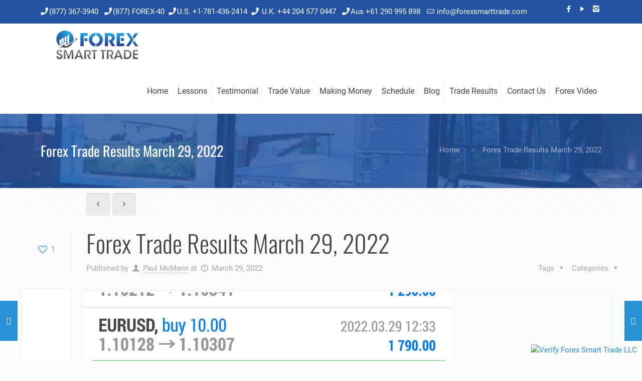

--- FILE ---
content_type: text/html; charset=UTF-8
request_url: https://www.forexsmarttrade.com/daily-results/forex-trade-results-march-29-2022/
body_size: 71117
content:
<!DOCTYPE html>
<html class="no-js" dir="ltr" lang="en-US" prefix="og: https://ogp.me/ns#" itemscope="itemscope" itemtype="https://schema.org/Article">
<meta name="format-detection" content="telephone=no">
<!-- head -->
	
<head><link rel="preload" href="https://fonts.gstatic.com/s/roboto/v30/KFOkCnqEu92Fr1Mu51xIIzI.woff2" as="font" type="font/woff2" crossorigin><link rel="preload" href="https://fonts.gstatic.com/s/roboto/v30/KFOmCnqEu92Fr1Mu4mxK.woff2" as="font" type="font/woff2" crossorigin><link rel="preload" href="https://fonts.gstatic.com/s/roboto/v30/KFOlCnqEu92Fr1MmEU9fBBc4.woff2" as="font" type="font/woff2" crossorigin><link rel="preload" href="https://fonts.gstatic.com/s/oswald/v49/TK3iWkUHHAIjg752GT8G.woff2" as="font" type="font/woff2" crossorigin><link rel="preload" href="https://www.forexsmarttrade.com/wp-content/uploads/blank.css" as="style"><style id="w3speedster-critical-css">   .lrm-user-modal { position:fixed; top:0; left:0; width:100%; height:100%; background:rgba(52, 54, 66, 0.9); z-index:999999; overflow-y:auto; cursor:pointer; visibility:hidden; opacity:0; -webkit-transition:opacity 0.3s, visibility 0.3s; -moz-transition:opacity 0.3s, visibility 0.3s; transition:opacity 0.3s, visibility 0.3s; } ul.lrm-switcher { list-style:none !important; list-style-type:none !important; padding:0 !important; margin:0 !important; } .lrm-user-modal-container-inner { background:#FFF; } .lrm-user-modal-container { position:relative; width:98%; max-width:540px; margin:3em auto 4em; cursor:auto; -webkit-transform:translateY(-30px); -moz-transform:translateY(-30px); -ms-transform:translateY(-30px); -o-transform:translateY(-30px); transform:translateY(-30px); -webkit-transition-property:-webkit-transform; -moz-transition-property:-moz-transform; transition-property:transform; -webkit-transition-duration:0.3s; -moz-transition-duration:0.3s; transition-duration:0.3s; } @media only screen and (min-width:600px) { .lrm-user-modal-container {  width:90%; } } .lrm-user-modal-container .lrm-switcher:after { content:""; display:table; clear:both; } .lrm-user-modal-container ul.lrm-switcher li { text-align:center; margin:0 !important; padding:0 !important; list-style-type:none !important; } .lrm-user-modal-container .lrm-switcher a { display:block !important; width:100%; height:50px; line-height:50px; text-decoration:none !important; box-shadow:none !important; border:none !important; } @media only screen and (min-width:600px) { .lrm-user-modal-container .lrm-switcher a {  height:70px;  line-height:70px; } } .lrm-switch-to-link:before { line-height:1; content:""; display:inline-block; overflow:hidden; vertical-align:middle; margin-right:3px; height:24px; } .lrm-form { padding:0.5em 0 0 !important; margin:0; } .lrm-form .fieldset { position:relative; margin:1.4em 0; padding:0 !important; clear:both; } .lrm-form .lrm-fieldset-wrap, .lrm-form .fieldset--default { padding:0 1.4em !important; } .lrm-form label { font-size:14px; } .lrm-form [placeholder]:focus::-webkit-input-placeholder { -webkit-transition:opacity 1s 1s ease; transition:opacity 1s 1s ease; opacity:0; color:inherit; } .lrm-form label.image-replace {  display:inline-block; position:absolute; left:15px; top:50%; bottom:auto; -webkit-transform:translateY(-50%); -moz-transform:translateY(-50%); -ms-transform:translateY(-50%); -o-transform:translateY(-50%); transform:translateY(-50%); height:21px; width:22px; overflow:hidden; color:#d2d8d8; white-space:nowrap; text-shadow:none; background-repeat:no-repeat; background-position:50% 0; padding:0 !important; } .lrm-font-svg .lrm-form label.image-replace { height:20px; color:transparent; } .lrm-form input { margin:0; padding:0; font-size:16px; font-weight:300; height:auto !important; } .lrm-form input.full-width, .lrm-form button.full-width { width:100% !important; box-sizing:border-box; } .lrm-form input.has-padding, .lrm-form button.has-padding { padding:12px 20px 12px 50px; } .lrm-form input.has-border { -webkit-appearance:none; -moz-appearance:none; -ms-appearance:none; -o-appearance:none; appearance:none; } .lrm-form input.has-border:focus { outline:none; } .lrm-form input[type=password] {  padding-right:65px; } .lrm-form button[type=submit] { cursor:pointer; background:#2f889a; color:#FFF; font-weight:bold; border:none; -webkit-appearance:none; -moz-appearance:none; -ms-appearance:none; -o-appearance:none; appearance:none; height:auto; border-radius:5px; width:100% !important; } .lrm-form button { font-size:16px; padding:8px 5px; } .lrm-form button[type=submit] { font-size:20px; padding:16px 5px; } .lrm-form .hide-password {  display:inline-block; position:absolute; left:15px; top:50%; bottom:auto; -webkit-transform:translateY(-50%); -moz-transform:translateY(-50%); -ms-transform:translateY(-50%); -o-transform:translateY(-50%); transform:translateY(-50%); height:21px; width:22px; overflow:hidden; color:#d2d8d8; white-space:nowrap; text-shadow:none; background-repeat:no-repeat; background-position:50% 0; left:unset; border-left:1px solid black; font-size:14px; font-size:0.875rem; cursor:pointer; background-position:center; padding:10px 12px; right:5px; } .lrm-font-svg .lrm-form .hide-password { height:20px; color:transparent; } .lrm-form .lrm-error-message { display:inline-block; position:absolute; left:-5px; bottom:-35px; background:rgba(215, 102, 102, 0.9); padding:0.8em; z-index:2; color:#FFF; font-size:13px; font-size:0.8125rem; border-radius:0.25em;  pointer-events:none; visibility:hidden; opacity:0; -webkit-transition:opacity 0.2s 0, visibility 0 0.2s; -moz-transition:opacity 0.2s 0, visibility 0 0.2s; transition:opacity 0.2s 0, visibility 0 0.2s; } .lrm-form .lrm-error-message::after {  content:""; position:absolute; left:22px; bottom:100%; height:0; width:0; border-left:8px solid transparent; border-right:8px solid transparent; border-bottom:8px solid rgba(215, 102, 102, 0.9); } .lrm-form-message { padding:0.35em 0 0.3em 0.7em; font-size:14px; font-size:16px; line-height:1.4; text-align:left; margin:5px 0 0; border-left:4px solid #6d6d6d; } .lrm-form-message:empty { display:none; } p.lrm-form-bottom-message { position:absolute; width:100%; left:0; bottom:-32px; text-align:center; font-size:14px; margin:0 !important; } .lrm-user-modal p.lrm-form-bottom-message a { color:#FFF; text-decoration:underline; } .lrm-close-form {  display:block; position:absolute; width:40px; height:40px; right:0; top:-40px; background:url(https://www.forexsmarttrade.com/wp-content/plugins/ajax-login-and-registration-modal-popup/assets/img/cd-icon-close.svg) no-repeat center center; text-indent:100%; white-space:nowrap; overflow:hidden; text-align:center; } .lrm-signin-section, .lrm-reset-password-section { display:none; } .lrm-signin-section.is-selected { display:block; } .clearfix:after { display:table; content:""; clear:both; } .lrm-integrations { text-align:center; } .lrm-integrations { font-size:16px; } .lrm-nice-checkbox { position:absolute; z-index:-1; opacity:0; -webkit-appearance:none; } .lrm-nice-checkbox__label { position:relative; padding-left:27px; font-size:14px; vertical-align:middle; margin:13px 0 3px; display:block; font-weight:400; line-height:20px; } .lrm-nice-checkbox__indicator { position:absolute; top:0; left:0; width:20px; height:20px; background:#e6e6e6; } .lrm-nice-checkbox__label .lrm-nice-checkbox__indicator { background:transparent; border:2px solid #e8e8eb; border-radius:3px; } .lrm-nice-checkbox__label input:checked ~ .lrm-nice-checkbox__indicator { background:#0b76ef; border-color:#0b76ef; } .lrm-nice-checkbox__label:hover input:not([disabled]):checked ~ .lrm-nice-checkbox__indicator, .lrm-nice-checkbox__label input:checked:focus ~ .lrm-nice-checkbox__indicator { background:#0b76ef; } .lrm-nice-checkbox__label input:disabled ~ .lrm-nice-checkbox__indicator { pointer-events:none; opacity:0.6; background:#e6e6e6; } .lrm-nice-checkbox__indicator:after { position:absolute; display:none; content:""; } .lrm-nice-checkbox__label input:checked ~ .lrm-nice-checkbox__indicator:after { display:block; } .lrm-nice-checkbox__label .lrm-nice-checkbox__indicator:after { top:0px; left:5px; width:5px; height:11px; transform:rotate(40deg); border:solid #fff; border-width:0 2px 2px 0; } [class^=lrm-ficon-], [class*=" lrm-ficon-"] { speak:none; font-style:normal; font-weight:normal; font-variant:normal; text-transform:none; line-height:1;  -webkit-font-smoothing:antialiased; -moz-osx-font-smoothing:grayscale; display:inline-block; } [class^=lrm-ficon-]:before, [class*=" lrm-ficon-"]:before { font-size:20px; } [class*=" lrm-ficon-"].lrm-switch-to-link:before { font-size:24px; margin-top:-2px; } .lrm-font-svg .lrm-switch-to-link:before { width:22px; vertical-align:text-bottom; } .lrm-font-svg .lrm-switch-to--login:before { background:url(https://www.forexsmarttrade.com/wp-content/plugins/ajax-login-and-registration-modal-popup/assets/img/login.png) no-repeat center center; background-size:100%; } .lrm-font-svg .lrm-form label.lrm-email, .lrm-font-svg .lrm-form .lrm-ficon-mail { background-image:url(https://www.forexsmarttrade.com/wp-content/plugins/ajax-login-and-registration-modal-popup/assets/img/cd-icon-email.svg); } .lrm-font-svg .lrm-form label.lrm-password, .lrm-font-svg .lrm-form .lrm-ficon-key { background-image:url(https://www.forexsmarttrade.com/wp-content/plugins/ajax-login-and-registration-modal-popup/assets/img/cd-icon-password.svg); } .lrm-font-svg .lrm-form .hide-password, .lrm-font-svg .lrm-form .lrm-ficon-eye { padding:20px 21px; background-size:24px; text-indent:-300px; background-image:url(https://www.forexsmarttrade.com/wp-content/plugins/ajax-login-and-registration-modal-popup/assets/img/iconmonstr-eye-4.svg); }   .lrm-user-modal-container-inner {  border-radius:0.25em;  overflow:hidden; } .lrm-user-modal-container { x-border-radius:0.25em; } .lrm-user-modal-container .lrm-switcher a { background:#d2d8d8; color:#809191; } .lrm-user-modal-container .lrm-switcher.-is-login-only li a { border-radius:0.25em 0.25em 0 0; } .lrm-form input.has-border { border:1px solid #d2d8d8; } .lrm-form button, .lrm-form button[type=submit] { background:#2f889a; color:#FFF; } .lrm-form .hide-password { border-color:#d2d8d8; color:#343642; } .lrm-user-modal-container input[type=password], .lrm-user-modal-container input[type=text] { background-color:#f7f7f7; color:#000; font-weight:300; box-shadow:none; border-radius:0.25em; } .lrm-user-modal-container input[type=password]:focus, .lrm-user-modal-container input[type=text]:focus { border:1px solid #d2d8d8; box-shadow:inset 0 1px 1px rgba(0, 0, 0, 0.25); }  .hfe-nav-menu .menu-item a.hfe-menu-item:not(:hover):not(:focus):not(.current-menu-item):not(.highlighted):before, .hfe-nav-menu .menu-item a.hfe-menu-item:not(:hover):not(:focus):not(.current-menu-item):not(.highlighted):after { opacity:0; } .hfe-pointer__double-line.hfe-animation__grow .menu-item.parent a.hfe-menu-item:not(:hover):not(:focus):not(.current-menu-item):not(.highlighted):before, .hfe-pointer__double-line.hfe-animation__grow .menu-item.parent a.hfe-menu-item:not(:hover):not(:focus):not(.current-menu-item):not(.highlighted):after, .hfe-pointer__underline.hfe-animation__grow .menu-item.parent a.hfe-menu-item:not(:hover):not(:focus):not(.current-menu-item):not(.highlighted):before, .hfe-pointer__underline.hfe-animation__grow .menu-item.parent a.hfe-menu-item:not(:hover):not(:focus):not(.current-menu-item):not(.highlighted):after, .hfe-pointer__overline.hfe-animation__grow .menu-item.parent a.hfe-menu-item:not(:hover):not(:focus):not(.current-menu-item):not(.highlighted):before, .hfe-pointer__overline.hfe-animation__grow .menu-item.parent a.hfe-menu-item:not(:hover):not(:focus):not(.current-menu-item):not(.highlighted):after {  height:0;  width:0;  left:50%; } .hfe-pointer__double-line.hfe-animation__drop-out .menu-item.parent a.hfe-menu-item:not(:hover):not(:focus):not(.current-menu-item):not(.highlighted):before, .hfe-pointer__underline.hfe-animation__drop-out .menu-item.parent a.hfe-menu-item:not(:hover):not(:focus):not(.current-menu-item):not(.highlighted):before, .hfe-pointer__overline.hfe-animation__drop-out .menu-item.parent a.hfe-menu-item:not(:hover):not(:focus):not(.current-menu-item):not(.highlighted):before {  top:10px; } .hfe-pointer__double-line.hfe-animation__drop-out .menu-item.parent a.hfe-menu-item:not(:hover):not(:focus):not(.current-menu-item):not(.highlighted):after, .hfe-pointer__underline.hfe-animation__drop-out .menu-item.parent a.hfe-menu-item:not(:hover):not(:focus):not(.current-menu-item):not(.highlighted):after, .hfe-pointer__overline.hfe-animation__drop-out .menu-item.parent a.hfe-menu-item:not(:hover):not(:focus):not(.current-menu-item):not(.highlighted):after {  bottom:10px; } .hfe-pointer__double-line.hfe-animation__drop-in .menu-item.parent a.hfe-menu-item:not(:hover):not(:focus):not(.current-menu-item):not(.highlighted):before, .hfe-pointer__underline.hfe-animation__drop-in .menu-item.parent a.hfe-menu-item:not(:hover):not(:focus):not(.current-menu-item):not(.highlighted):before, .hfe-pointer__overline.hfe-animation__drop-in .menu-item.parent a.hfe-menu-item:not(:hover):not(:focus):not(.current-menu-item):not(.highlighted):before {  top:-10px; } .hfe-pointer__double-line.hfe-animation__drop-in .menu-item.parent a.hfe-menu-item:not(:hover):not(:focus):not(.current-menu-item):not(.highlighted):after, .hfe-pointer__underline.hfe-animation__drop-in .menu-item.parent a.hfe-menu-item:not(:hover):not(:focus):not(.current-menu-item):not(.highlighted):after, .hfe-pointer__overline.hfe-animation__drop-in .menu-item.parent a.hfe-menu-item:not(:hover):not(:focus):not(.current-menu-item):not(.highlighted):after {  bottom:-10px; } .hfe-pointer__double-line.hfe-animation__slide .menu-item.parent a.hfe-menu-item:not(:hover):not(:focus):not(.current-menu-item):not(.highlighted):before, .hfe-pointer__overline.hfe-animation__slide .menu-item.parent a.hfe-menu-item:not(:hover):not(:focus):not(.current-menu-item):not(.highlighted):before {  width:10px;  left:-20px; } .hfe-pointer__double-line.hfe-animation__slide .menu-item.parent a.hfe-menu-item:not(:hover):not(:focus):not(.current-menu-item):not(.highlighted):after, .hfe-pointer__underline.hfe-animation__slide .menu-item.parent a.hfe-menu-item:not(:hover):not(:focus):not(.current-menu-item):not(.highlighted):after {  width:10px;  left:-webkit-calc( 100% + 20px);  left:calc( 100% + 20px); } .hfe-pointer__framed.hfe-animation__grow .menu-item.parent a.hfe-menu-item:not(:hover):not(:focus):not(.current-menu-item):not(.highlighted):before {  -webkit-transform:scale(0.75);  -ms-transform:scale(0.75);  transform:scale(0.75); } .hfe-pointer__framed.hfe-animation__shrink .menu-item.parent a.hfe-menu-item:not(:hover):not(:focus):not(.current-menu-item):not(.highlighted):before {  -webkit-transform:scale(1.25);  -ms-transform:scale(1.25);  transform:scale(1.25); } .hfe-pointer__background.hfe-animation__shrink .menu-item.parent a.hfe-menu-item:not(:hover):not(:focus):not(.current-menu-item):not(.highlighted):before {  -webkit-transform:scale(1.2);  -ms-transform:scale(1.2);  transform:scale(1.2);  -webkit-transition:0.3s;  transition:0.3s; } .hfe-pointer__background.hfe-animation__sweep-left .menu-item.parent a.hfe-menu-item:not(:hover):not(:focus):not(.current-menu-item):not(.highlighted):before {  left:100%; } .hfe-pointer__background.hfe-animation__sweep-right .menu-item.parent a.hfe-menu-item:not(:hover):not(:focus):not(.current-menu-item):not(.highlighted):before {  right:100%; } .hfe-pointer__background.hfe-animation__sweep-up .menu-item.parent a.hfe-menu-item:not(:hover):not(:focus):not(.current-menu-item):not(.highlighted):before {  top:100%; } .hfe-pointer__background.hfe-animation__sweep-down .menu-item.parent a.hfe-menu-item:not(:hover):not(:focus):not(.current-menu-item):not(.highlighted):before {  bottom:100%; } .hfe-pointer__background.hfe-animation__shutter-out-vertical .menu-item.parent a.hfe-menu-item:not(:hover):not(:focus):not(.current-menu-item):not(.highlighted):before {  bottom:50%;  top:50%; } .hfe-pointer__background.hfe-animation__shutter-out-horizontal .menu-item.parent a.hfe-menu-item:not(:hover):not(:focus):not(.current-menu-item):not(.highlighted):before {  right:50%;  left:50%; } .hfe-pointer__double-line.hfe-animation__slide .menu-item.parent.current-menu-item a.hfe-menu-item:not(:hover):not(:focus):not(.current-menu-item):not(.highlighted):after,.hfe-pointer__double-line.hfe-animation__slide .menu-item.parent.current-menu-item a.hfe-menu-item:not(:hover):not(:focus):not(.current-menu-item):not(.highlighted):before,.hfe-pointer__underline.hfe-animation__slide .menu-item.parent.current-menu-item a.hfe-menu-item:not(:hover):not(:focus):not(.current-menu-item):not(.highlighted):after,.hfe-pointer__overline.hfe-animation__slide .menu-item.parent.current-menu-item a.hfe-menu-item:not(:hover):not(:focus):not(.current-menu-item):not(.highlighted):before,.hfe-pointer__overline.hfe-animation__fade .menu-item.parent.current-menu-item a.hfe-menu-item:not(:hover):not(:focus):not(.current-menu-item):not(.highlighted):before {  width:100%;  left:0;  opacity:1; } .hfe-pointer__double-line.hfe-animation__drop-out .menu-item.parent.current-menu-item a.hfe-menu-item:not(:hover):not(:focus):not(.current-menu-item):not(.highlighted):after, .hfe-pointer__underline.hfe-animation__drop-out .menu-item.parent.current-menu-item a.hfe-menu-item:not(:hover):not(:focus):not(.current-menu-item):not(.highlighted):after, .hfe-pointer__overline.hfe-animation__drop-out .menu-item.parent.current-menu-item a.hfe-menu-item:not(:hover):not(:focus):not(.current-menu-item):not(.highlighted):after, .hfe-pointer__double-line.hfe-animation__drop-in .menu-item.parent.current-menu-item a.hfe-menu-item:not(:hover):not(:focus):not(.current-menu-item):not(.highlighted):after, .hfe-pointer__underline.hfe-animation__drop-in .menu-item.parent.current-menu-item a.hfe-menu-item:not(:hover):not(:focus):not(.current-menu-item):not(.highlighted):after, .hfe-pointer__overline.hfe-animation__drop-in .menu-item.parent.current-menu-item a.hfe-menu-item:not(:hover):not(:focus):not(.current-menu-item):not(.highlighted):after {  bottom:0px;  opacity:1; } .hfe-pointer__double-line.hfe-animation__drop-out .menu-item.parent.current-menu-item a.hfe-menu-item:not(:hover):not(:focus):not(.current-menu-item):not(.highlighted):before, .hfe-pointer__underline.hfe-animation__drop-out .menu-item.parent.current-menu-item a.hfe-menu-item:not(:hover):not(:focus):not(.current-menu-item):not(.highlighted):before, .hfe-pointer__overline.hfe-animation__drop-out .menu-item.parent.current-menu-item a.hfe-menu-item:not(:hover):not(:focus):not(.current-menu-item):not(.highlighted):before, .hfe-pointer__double-line.hfe-animation__drop-in .menu-item.parent.current-menu-item a.hfe-menu-item:not(:hover):not(:focus):not(.current-menu-item):not(.highlighted):before, .hfe-pointer__underline.hfe-animation__drop-in .menu-item.parent.current-menu-item a.hfe-menu-item:not(:hover):not(:focus):not(.current-menu-item):not(.highlighted):before, .hfe-pointer__overline.hfe-animation__drop-in .menu-item.parent.current-menu-item a.hfe-menu-item:not(:hover):not(:focus):not(.current-menu-item):not(.highlighted):before {  top:0px;  opacity:1; } .hfe-pointer__double-line.hfe-animation__grow .menu-item.parent.current-menu-item a.hfe-menu-item:not(:hover):not(:focus):not(.current-menu-item):not(.highlighted):before, .hfe-pointer__double-line.hfe-animation__grow .menu-item.parent.current-menu-item a.hfe-menu-item:not(:hover):not(:focus):not(.current-menu-item):not(.highlighted):after, .hfe-pointer__underline.hfe-animation__grow .menu-item.parent.current-menu-item a.hfe-menu-item:not(:hover):not(:focus):not(.current-menu-item):not(.highlighted):before, .hfe-pointer__underline.hfe-animation__grow .menu-item.parent.current-menu-item a.hfe-menu-item:not(:hover):not(:focus):not(.current-menu-item):not(.highlighted):after, .hfe-pointer__overline.hfe-animation__grow .menu-item.parent.current-menu-item a.hfe-menu-item:not(:hover):not(:focus):not(.current-menu-item):not(.highlighted):before, .hfe-pointer__overline.hfe-animation__grow .menu-item.parent.current-menu-item a.hfe-menu-item:not(:hover):not(:focus):not(.current-menu-item):not(.highlighted):after {  height:3px;  width:100%;  left:0;  opacity:1; } .hfe-pointer__framed.hfe-animation__grow .menu-item.parent.current-menu-item a.hfe-menu-item:not(:hover):not(:focus):not(.current-menu-item):not(.highlighted):before, .hfe-pointer__framed.hfe-animation__shrink .menu-item.parent.current-menu-item a.hfe-menu-item:not(:hover):not(:focus):not(.current-menu-item):not(.highlighted):before {  opacity:1;  -webkit-transform:scale(1);  -ms-transform:scale(1);  transform:scale(1); } .hfe-pointer__framed.hfe-animation__fade .menu-item.parent.current-menu-item a.hfe-menu-item:not(:hover):not(:focus):not(.current-menu-item):not(.highlighted):before, .hfe-pointer__underline.hfe-animation__fade .menu-item.parent.current-menu-item a.hfe-menu-item:not(:hover):not(:focus):not(.current-menu-item):not(.highlighted):after, .hfe-pointer__double-line.hfe-animation__fade .menu-item.parent.current-menu-item a.hfe-menu-item:not(:hover):not(:focus):not(.current-menu-item):not(.highlighted):before, .hfe-pointer__double-line.hfe-animation__fade .menu-item.parent.current-menu-item a.hfe-menu-item:not(:hover):not(:focus):not(.current-menu-item):not(.highlighted):after {  opacity:1; } .hfe-pointer__framed.hfe-animation__corners .menu-item.parent.current-menu-item a.hfe-menu-item:not(:hover):not(:focus):not(.current-menu-item):not(.highlighted):before, .hfe-pointer__framed.hfe-animation__corners .menu-item.parent.current-menu-item a.hfe-menu-item:not(:hover):not(:focus):not(.current-menu-item):not(.highlighted):after, .hfe-pointer__framed.hfe-animation__draw .menu-item.parent.current-menu-item a.hfe-menu-item:not(:hover):not(:focus):not(.current-menu-item):not(.highlighted):before, .hfe-pointer__framed.hfe-animation__draw .menu-item.parent.current-menu-item a.hfe-menu-item:not(:hover):not(:focus):not(.current-menu-item):not(.highlighted):after {  border-width:3px;  width:100%;  opacity:1;  height:100%; }  :root{--bdt-breakpoint-s:640px;--bdt-breakpoint-m:960px;--bdt-breakpoint-l:1200px;--bdt-breakpoint-xl:1600px}[class*='bdt-list']>::before{content:'';position:relative;left:-30px;width:30px;height:1.5em;margin-bottom:-1.5em;display:list-item;list-style-position:inside;text-align:right}.bdt-list-disc>::before{list-style-type:disc}.bdt-list-circle>::before{list-style-type:circle}.bdt-list-square>::before{list-style-type:square}.bdt-list-decimal>::before{content:counter(decimal, decimal) '\200A.\00A0'}.bdt-list-hyphen>::before{content:'–\00A0\00A0'}.bdt-list-muted>::before{color:#999 !important}.bdt-list-emphasis>::before{color:#333 !important}.bdt-list-primary>::before{color:#1e87f0 !important}.bdt-list-secondary>::before{color:#222 !important}.bdt-list-bullet>::before{content:"";position:relative;left:-30px;width:30px;height:1.5em;margin-bottom:-1.5em;background-image:url(https://www.forexsmarttrade.com/wp-content/plugins/bdthemes-element-pack/assets/css/../../images/backgrounds/list-bullet.svg);background-repeat:no-repeat;background-position:50% 50%}button.bdt-icon:not(:disabled){cursor:pointer}.bdt-range:not(:disabled)::-webkit-slider-thumb{cursor:pointer}.bdt-range:not(:disabled)::-moz-range-thumb{cursor:pointer}.bdt-range:not(:disabled)::-ms-thumb{cursor:pointer}.bdt-radio:not(:disabled),.bdt-checkbox:not(:disabled){cursor:pointer}.bdt-button:not(:disabled){cursor:pointer}.bdt-navbar-container>::before,.bdt-navbar-container>::after{display:none !important}.bdt-subnav-divider>::before{content:"";height:1.5em;margin-left:0;margin-right:20px;border-left:1px solid transparent}.bdt-breadcrumb>*>:hover,.bdt-breadcrumb>*>:focus{color:#666;text-decoration:none}.bdt-pagination>*>:hover,.bdt-pagination>*>:focus{color:#666;text-decoration:none}.bdt-dotnav>*>:hover,.bdt-dotnav>*>:focus{background-color:rgba(102,102,102,0.6);outline:none}.bdt-dotnav>*>:active{background-color:rgba(102,102,102,0.2)}.bdt-thumbnav>*>:hover,.bdt-thumbnav>*>:focus{outline:none}.bdt-lightbox-items>:focus{outline:none}.bdt-slideshow-items>:focus{outline:none}.bdt-slider-items>:focus{outline:none}:root{--bdt-leader-fill-content:.}@supports (-webkit-background-clip:text){}@supports (filter:blur(0)){}@-moz-document url-prefix(){}@supports (-ms-ime-align:auto){}.bdt-visible-toggle:not(:hover):not(:focus) .bdt-hidden-hover:not(:focus-within){position:absolute !important;width:0 !important;height:0 !important;padding:0 !important;margin:0 !important;overflow:hidden !important}.bdt-visible-toggle:not(:hover):not(:focus) .bdt-invisible-hover:not(:focus-within){opacity:0 !important}@media print{*,*::before,*::after{background:transparent !important;color:black !important;box-shadow:none !important;text-shadow:none !important}a,a:visited{text-decoration:underline}img{page-break-inside:avoid}img{max-width:100% !important}@page{margin:.5cm}p,h2{orphans:3;widows:3}h2{page-break-after:avoid}}  @supports (position:sticky){}@supports (-webkit-touch-callout:inherit){}@supports ((-webkit-mask-image:none) or (mask-image:none)) or (-webkit-mask-image:none){}.wp-lightbox-container button:focus-visible{outline:3px auto #5a5a5a40;outline:3px auto -webkit-focus-ring-color;outline-offset:3px}.wp-lightbox-container button:not(:hover):not(:active):not(.has-background){background-color:#5a5a5a40;border:none}.wp-lightbox-overlay .close-button:not(:hover):not(:active):not(.has-background){background:none;border:none}ul{box-sizing:border-box}@supports (position:sticky){}:root{--wp--preset--font-size--normal:16px;--wp--preset--font-size--huge:42px}html :where(img[class*=wp-image-]){height:auto;max-width:100%}   :root{--page-title-display:block}:is(.e-con,.e-con>.e-con-inner)>.elementor-background-video-container:before{content:var(--background-overlay);display:block;position:absolute;mix-blend-mode:var(--overlay-mix-blend-mode);opacity:var(--overlay-opacity);transition:var(--overlay-transition,.3s);border-radius:var(--border-radius);border-style:var(--border-style);border-color:var(--border-color);border-block-start-width:var(--border-block-start-width);border-inline-end-width:var(--border-inline-end-width);border-block-end-width:var(--border-block-end-width);border-inline-start-width:var(--border-inline-start-width);top:calc(0px - var(--border-top-width));left:calc(0px - var(--border-left-width));width:max(100% + var(--border-left-width) + var(--border-right-width),100%);height:max(100% + var(--border-top-width) + var(--border-bottom-width),100%)}:is(.e-con,.e-con>.e-con-inner)>.elementor-background-video-container{border-radius:var(--border-radius);border-style:var(--border-style);border-color:var(--border-color);border-block-start-width:var(--border-block-start-width);border-inline-end-width:var(--border-inline-end-width);border-block-end-width:var(--border-block-end-width);border-inline-start-width:var(--border-inline-start-width);top:calc(0px - var(--border-top-width));left:calc(0px - var(--border-left-width));width:max(100% + var(--border-left-width) + var(--border-right-width),100%);height:max(100% + var(--border-top-width) + var(--border-bottom-width),100%)}@media (max-width:767px){:is(.e-con,.e-con>.e-con-inner)>.elementor-background-video-container.elementor-hidden-phone{display:none}}:is(.e-con,.e-con>.e-con-inner)>.elementor-background-video-container:before{z-index:1}:is(.e-con,.e-con>.e-con-inner)>.elementor-background-slideshow:before{z-index:2}@supports not (aspect-ratio:1/1){}:where(.elementor-widget-n-accordion .e-n-accordion-item>.e-con){border:var(--n-accordion-border-width) var(--n-accordion-border-style) var(--n-accordion-border-color)}@media (max-width:767px){@supports (height:100dvh){}}@media (max-width:-1){@supports (height:100dvh){}}@media (max-width:1024px){@supports (height:100dvh){}}@media (max-width:-1){@supports (height:100dvh){}}@media (max-width:-1){@supports (height:100dvh){}}@media (max-width:99999px){@supports (height:100dvh){}}@media (max-width:99999px){@supports (height:100dvh){}}.elementor-widget-tabs .elementor-tab-desktop-title:focus-visible{border:1px solid #000}@supports not (aspect-ratio:1/1){}@supports not (aspect-ratio:1/1){}   @font-face{font-family:swiper-icons;src:url('data:application/font-woff;charset=utf-8;base64, [base64]//wADZ2x5ZgAAAywAAADMAAAD2MHtryVoZWFkAAABbAAAADAAAAA2E2+eoWhoZWEAAAGcAAAAHwAAACQC9gDzaG10eAAAAigAAAAZAAAArgJkABFsb2NhAAAC0AAAAFoAAABaFQAUGG1heHAAAAG8AAAAHwAAACAAcABAbmFtZQAAA/gAAAE5AAACXvFdBwlwb3N0AAAFNAAAAGIAAACE5s74hXjaY2BkYGAAYpf5Hu/j+W2+MnAzMYDAzaX6QjD6/4//Bxj5GA8AuRwMYGkAPywL13jaY2BkYGA88P8Agx4j+/8fQDYfA1AEBWgDAIB2BOoAeNpjYGRgYNBh4GdgYgABEMnIABJzYNADCQAACWgAsQB42mNgYfzCOIGBlYGB0YcxjYGBwR1Kf2WQZGhhYGBiYGVmgAFGBiQQkOaawtDAoMBQxXjg/wEGPcYDDA4wNUA2CCgwsAAAO4EL6gAAeNpj2M0gyAACqxgGNWBkZ2D4/wMA+xkDdgAAAHjaY2BgYGaAYBkGRgYQiAHyGMF8FgYHIM3DwMHABGQrMOgyWDLEM1T9/w8UBfEMgLzE////P/5//f/V/xv+r4eaAAeMbAxwIUYmIMHEgKYAYjUcsDAwsLKxc3BycfPw8jEQA/[base64]/uznmfPFBNODM2K7MTQ45YEAZqGP81AmGGcF3iPqOop0r1SPTaTbVkfUe4HXj97wYE+yNwWYxwWu4v1ugWHgo3S1XdZEVqWM7ET0cfnLGxWfkgR42o2PvWrDMBSFj/IHLaF0zKjRgdiVMwScNRAoWUoH78Y2icB/yIY09An6AH2Bdu/UB+yxopYshQiEvnvu0dURgDt8QeC8PDw7Fpji3fEA4z/PEJ6YOB5hKh4dj3EvXhxPqH/SKUY3rJ7srZ4FZnh1PMAtPhwP6fl2PMJMPDgeQ4rY8YT6Gzao0eAEA409DuggmTnFnOcSCiEiLMgxCiTI6Cq5DZUd3Qmp10vO0LaLTd2cjN4fOumlc7lUYbSQcZFkutRG7g6JKZKy0RmdLY680CDnEJ+UMkpFFe1RN7nxdVpXrC4aTtnaurOnYercZg2YVmLN/d/gczfEimrE/fs/bOuq29Zmn8tloORaXgZgGa78yO9/cnXm2BpaGvq25Dv9S4E9+5SIc9PqupJKhYFSSl47+Qcr1mYNAAAAeNptw0cKwkAAAMDZJA8Q7OUJvkLsPfZ6zFVERPy8qHh2YER+3i/BP83vIBLLySsoKimrqKqpa2hp6+jq6RsYGhmbmJqZSy0sraxtbO3sHRydnEMU4uR6yx7JJXveP7WrDycAAAAAAAH//wACeNpjYGRgYOABYhkgZgJCZgZNBkYGLQZtIJsFLMYAAAw3ALgAeNolizEKgDAQBCchRbC2sFER0YD6qVQiBCv/H9ezGI6Z5XBAw8CBK/m5iQQVauVbXLnOrMZv2oLdKFa8Pjuru2hJzGabmOSLzNMzvutpB3N42mNgZGBg4GKQYzBhYMxJLMlj4GBgAYow/P/PAJJhLM6sSoWKfWCAAwDAjgbRAAB42mNgYGBkAIIbCZo5IPrmUn0hGA0AO8EFTQAA');font-weight:400;font-style:normal}:root{--swiper-theme-color:#007aff}:root{--swiper-navigation-size:44px}  .elementor-kit-2989{--e-global-color-primary:#6EC1E4;--e-global-color-secondary:#54595F;--e-global-color-text:#626262;--e-global-color-accent:#61CE70;--e-global-color-10098c7b:#4054B2;--e-global-color-164d382e:#23A455;--e-global-color-12826024:#000;--e-global-color-7e44f3bd:#FFF;--e-global-color-57a96c7:#2453A1;--e-global-color-1a09e70:#F2BD19;--e-global-color-1a992db:#3DA1E4;--e-global-typography-primary-font-family:"Roboto";--e-global-typography-primary-font-weight:600;--e-global-typography-secondary-font-family:"Roboto Slab";--e-global-typography-secondary-font-weight:400;--e-global-typography-text-font-family:"Roboto";--e-global-typography-text-font-weight:400;--e-global-typography-accent-font-family:"Roboto";--e-global-typography-accent-font-weight:500;}{} .elementor-portfolio__filter:focus-visible{outline:1px auto -webkit-focus-ring-color}.elementor-flip-box__button.elementor-button:focus-visible{background:transparent;text-decoration:none}.elementor-flip-box--effect-flip .elementor-flip-box:focus-visible .elementor-flip-box__back{transform:none}.elementor-flip-box--effect-flip.elementor-flip-box--direction-right .elementor-flip-box:focus-visible .elementor-flip-box__front{transform:rotateX(0) rotateY(180deg)}.elementor-flip-box--effect-flip.elementor-flip-box--direction-left .elementor-flip-box:focus-visible .elementor-flip-box__front{transform:rotateX(0) rotateY(-180deg)}.elementor-flip-box--effect-flip.elementor-flip-box--direction-up .elementor-flip-box:focus-visible .elementor-flip-box__front{transform:rotateX(180deg) rotateY(0)}.elementor-flip-box--effect-flip.elementor-flip-box--direction-down .elementor-flip-box:focus-visible .elementor-flip-box__front{transform:rotateX(-180deg) rotateY(0)}.elementor-flip-box--effect-push.elementor-flip-box--direction-right .elementor-flip-box:focus-visible .elementor-flip-box__front{transform:translateX(100%) translateY(0)}.elementor-flip-box--effect-push.elementor-flip-box--direction-left .elementor-flip-box:focus-visible .elementor-flip-box__front{transform:translateX(-100%) translateY(0)}.elementor-flip-box--effect-push.elementor-flip-box--direction-up .elementor-flip-box:focus-visible .elementor-flip-box__front{transform:translateX(0) translateY(-100%)}.elementor-flip-box--effect-push.elementor-flip-box--direction-down .elementor-flip-box:focus-visible .elementor-flip-box__front{transform:translateX(0) translateY(100%)}.elementor-flip-box--effect-push .elementor-flip-box:focus-visible .elementor-flip-box__back,.elementor-flip-box--effect-slide .elementor-flip-box:focus-visible .elementor-flip-box__back{transform:none}.elementor-flip-box--effect-zoom-out .elementor-flip-box:focus-visible .elementor-flip-box__front{width:0;opacity:0;transform:scale(.7);transition:transform .8s,opacity .7s .1s,width .1ms .7s}.elementor-flip-box--effect-zoom-in .elementor-flip-box:focus-visible .elementor-flip-box__back{transition:transform .7s,opacity .5s;opacity:1;transform:scale(1)}.elementor-flip-box--effect-fade .elementor-flip-box:focus-visible .elementor-flip-box__back{opacity:1}.elementor-item:not(:hover):not(:focus):not(.elementor-item-active):not(.highlighted):after,.elementor-item:not(:hover):not(:focus):not(.elementor-item-active):not(.highlighted):before{opacity:0}.e--pointer-double-line.e--animation-grow .elementor-item:not(:hover):not(:focus):not(.elementor-item-active):not(.highlighted):after,.e--pointer-double-line.e--animation-grow .elementor-item:not(:hover):not(:focus):not(.elementor-item-active):not(.highlighted):before,.e--pointer-overline.e--animation-grow .elementor-item:not(:hover):not(:focus):not(.elementor-item-active):not(.highlighted):after,.e--pointer-overline.e--animation-grow .elementor-item:not(:hover):not(:focus):not(.elementor-item-active):not(.highlighted):before,.e--pointer-underline.e--animation-grow .elementor-item:not(:hover):not(:focus):not(.elementor-item-active):not(.highlighted):after,.e--pointer-underline.e--animation-grow .elementor-item:not(:hover):not(:focus):not(.elementor-item-active):not(.highlighted):before{height:0;width:0;left:50%}.e--pointer-double-line.e--animation-drop-out .elementor-item:not(:hover):not(:focus):not(.elementor-item-active):not(.highlighted):before,.e--pointer-overline.e--animation-drop-out .elementor-item:not(:hover):not(:focus):not(.elementor-item-active):not(.highlighted):before,.e--pointer-underline.e--animation-drop-out .elementor-item:not(:hover):not(:focus):not(.elementor-item-active):not(.highlighted):before{top:10px}.e--pointer-double-line.e--animation-drop-out .elementor-item:not(:hover):not(:focus):not(.elementor-item-active):not(.highlighted):after,.e--pointer-overline.e--animation-drop-out .elementor-item:not(:hover):not(:focus):not(.elementor-item-active):not(.highlighted):after,.e--pointer-underline.e--animation-drop-out .elementor-item:not(:hover):not(:focus):not(.elementor-item-active):not(.highlighted):after{bottom:10px}.e--pointer-double-line.e--animation-drop-in .elementor-item:not(:hover):not(:focus):not(.elementor-item-active):not(.highlighted):before,.e--pointer-overline.e--animation-drop-in .elementor-item:not(:hover):not(:focus):not(.elementor-item-active):not(.highlighted):before,.e--pointer-underline.e--animation-drop-in .elementor-item:not(:hover):not(:focus):not(.elementor-item-active):not(.highlighted):before{top:-10px}.e--pointer-double-line.e--animation-drop-in .elementor-item:not(:hover):not(:focus):not(.elementor-item-active):not(.highlighted):after,.e--pointer-overline.e--animation-drop-in .elementor-item:not(:hover):not(:focus):not(.elementor-item-active):not(.highlighted):after,.e--pointer-underline.e--animation-drop-in .elementor-item:not(:hover):not(:focus):not(.elementor-item-active):not(.highlighted):after{bottom:-10px}.e--pointer-double-line.e--animation-slide .elementor-item:not(:hover):not(:focus):not(.elementor-item-active):not(.highlighted):before,.e--pointer-overline.e--animation-slide .elementor-item:not(:hover):not(:focus):not(.elementor-item-active):not(.highlighted):before{width:10px;left:-20px}.e--pointer-double-line.e--animation-slide .elementor-item:not(:hover):not(:focus):not(.elementor-item-active):not(.highlighted):after,.e--pointer-underline.e--animation-slide .elementor-item:not(:hover):not(:focus):not(.elementor-item-active):not(.highlighted):after{width:10px;inset-inline-start:100%}.e--pointer-framed.e--animation-grow .elementor-item:not(:hover):not(:focus):not(.elementor-item-active):not(.highlighted):before{transform:scale(.75)}.e--pointer-framed.e--animation-shrink .elementor-item:not(:hover):not(:focus):not(.elementor-item-active):not(.highlighted):before{transform:scale(1.25)}.e--pointer-background.e--animation-shrink .elementor-item:not(:hover):not(:focus):not(.elementor-item-active):not(.highlighted):before{transform:scale(1.2);transition:.3s}.e--pointer-background.e--animation-sweep-left .elementor-item:not(:hover):not(:focus):not(.elementor-item-active):not(.highlighted):before{left:100%}.e--pointer-background.e--animation-sweep-right .elementor-item:not(:hover):not(:focus):not(.elementor-item-active):not(.highlighted):before{right:100%}.e--pointer-background.e--animation-sweep-up .elementor-item:not(:hover):not(:focus):not(.elementor-item-active):not(.highlighted):before{top:100%}.e--pointer-background.e--animation-sweep-down .elementor-item:not(:hover):not(:focus):not(.elementor-item-active):not(.highlighted):before{bottom:100%}.e--pointer-background.e--animation-shutter-out-vertical .elementor-item:not(:hover):not(:focus):not(.elementor-item-active):not(.highlighted):before{bottom:50%;top:50%}.e--pointer-background.e--animation-shutter-out-horizontal .elementor-item:not(:hover):not(:focus):not(.elementor-item-active):not(.highlighted):before{right:50%;left:50%}:where(.elementor-widget-n-menu .e-n-menu-content>.e-con){background-color:#fff}.elementor-widget-n-menu.e-fit_to_content :where(.e-n-menu-content>.e-con){--width:fit-content}.elementor-widget-n-menu.e-fit_to_content :where(.e-n-menu-content>.e-con).e-empty{--empty-top-level-menu-content-container-min-width:400px;--width:var(--empty-top-level-menu-content-container-min-width)}.elementor-widget-n-menu.e-fit_to_content :where(.e-n-menu-content>.e-con) .e-con.e-empty{--nested-containers-min-width-for-dropzone:150px;min-width:var(--nested-containers-min-width-for-dropzone)}  html,body,div,span,iframe,h1,h2,h4,h5,h6,p,a,em,img,strong,i,ul,li,form,label,aside,footer,header,nav,time{margin:0;padding:0;border:0;font-size:100%;font:inherit;vertical-align:baseline} aside,footer,header,nav{display:block} body{line-height:1} ul{list-style:none} html{height:100%} body{-webkit-font-smoothing:antialiased;-webkit-text-size-adjust:100%} h1,h2,h4,h5,h6{margin-bottom:15px} h5 a{font-weight:inherit} h5 a:hover{text-decoration:none} p{margin:0 0 15px} em,i{font-style:italic} strong{font-weight:700} a, a:visited, a:focus { text-decoration:none; outline:0; } a:hover { text-decoration:underline; } p a, p a:visited { line-height:inherit; } img.scale-with-grid,#Content img{max-width:100%;height:auto} iframe{max-width:100%} a.button,button,input[type="submit"]{display:inline-block;padding:11px 20px;margin-bottom:15px;cursor:pointer;margin-right:7px;border:0;-webkit-border-radius:5px;border-radius:5px;position:relative;overflow:hidden;-webkit-box-shadow:inset 0 0 0 1px rgba(0,0,0,.03);box-shadow:inset 0 0 0 1px rgba(0,0,0,.03);background-image:url(https://www.forexsmarttrade.com/wp-content/themes/betheme/css/../images/box_shadow_button.png);background-repeat:repeat-x} a.button_js{padding:0} a.button .button_icon{display:block;float:left;background:rgba(0,0,0,.05)} a.button .button_icon i{color:rgba(0,0,0,.5)} a.button.button_left .button_icon{float:left} a.button .button_icon{padding:11px 13px} @media only screen and (min-width:768px){ a.button:after,button:after,input[type="submit"]:after{content:"";position:absolute;left:0;top:0;height:100%;width:0;z-index:1;-webkit-transition:all .3s;-moz-transition:all .3s;transition:all .3s;background:rgba(0,0,0,.05)} a:hover.button{text-decoration:none} a.button:hover:after,button:hover:after,input[type="submit"]:hover:after{width:100%} } button::-moz-focus-inner,input::-moz-focus-inner{border:0;padding:0} src:url(https://www.forexsmarttrade.com/wp-content/themes/betheme/css/../fonts/mfn-icons.eot);src:url(https://www.forexsmarttrade.com/wp-content/themes/betheme/css/../fonts/mfn-icons.eot) format("embedded-opentype"),url(https://www.forexsmarttrade.com/wp-content/themes/betheme/css/../fonts/mfn-icons.woff) format("woff"),url(https://www.forexsmarttrade.com/wp-content/themes/betheme/css/../fonts/mfn-icons.ttf) format("truetype"),url(https://www.forexsmarttrade.com/wp-content/themes/betheme/css/../fonts/mfn-icons.svg) format("svg");font-weight:400;font-style:normal} [class^="icon-"]:before,[class*=" icon-"]:before{font-family:"mfn-icons";font-style:normal;font-weight:400;speak:none;display:inline-block;text-decoration:none!important;width:1em;margin-right:.2em;text-align:center;font-variant:normal;text-transform:none;line-height:1em;margin-left:.2em} .icon-heart-fa:before{content:'\e800'}.icon-search:before{content:'\e807'}.icon-user:before{content:'\e80c'}.icon-menu:before{content:'\e813'}.icon-cancel:before{content:'\e815'}.icon-clock:before{content:'\e863'}.icon-left-open:before{content:'\e875'}.icon-right-open:before{content:'\e876'}.icon-left-open-big:before{content:'\e87d'}.icon-right-open-big:before{content:'\e87e'}.icon-up-open-big:before{content:'\e87f'}.icon-down-dir:before{content:'\e884'}.icon-play:before{content:'\e898'}.icon-heart-empty-fa:before{content:'\e8a6'}.icon-facebook:before{content:'\e8f4'}.icon-instagram:before{content:'\e90a'}.icon-mail-line:before{content:'\e91f'} .wpcf7-submit{margin-bottom:0!important} .wpb_wrapper > div{margin-bottom:35px} body { min-width:960px;} #Wrapper { max-width:1240px; margin:0px auto; overflow:hidden; -webkit-box-shadow:0px 0px 15px rgba(0, 0, 0, .06); box-shadow:0px 0px 15px rgba(0, 0, 0, .06);} .layout-full-width  { padding:0; } .layout-full-width #Wrapper { max-width:100% !important; width:100% !important; margin:0 !important; } #Content { width:100%; padding-top:30px;} .section { position:relative; } .section_wrapper, .container { max-width:1220px; margin:0 auto; position:relative;} .section_wrapper:after, .container:after  { clear:both; content:" "; display:block; height:0; visibility:hidden;} .column  { float:left; margin:0 1% 40px;} .the_content_wrapper { margin:0 1%;} .one-fourth.column { width:23%; } .one.column { width:98%; } .container:after{content:"\0020";display:block;height:0;clear:both;visibility:hidden} .clearfix:before,.clearfix:after{content:'\0020';display:block;overflow:hidden;visibility:hidden;width:0;height:0} .clearfix:after{clear:both} .clearfix{zoom:1}   #Content .fixed-nav{display:none} .fixed-nav{position:fixed;bottom:40px;height:80px;z-index:90} .fixed-nav.fixed-nav-prev{left:0} .fixed-nav.fixed-nav-next{right:0} .fixed-nav .arrow{display:block;width:35px;height:80px;font-size:15px;position:relative;z-index:92;color:#fff;line-height:80px;text-align:center} .fixed-nav .photo{height:80px;width:80px;position:relative;z-index:92;overflow:hidden;line-height:0} .fixed-nav .desc{width:190px;padding:6px 15px;min-height:68px;background:#fff;z-index:91} .fixed-nav .desc h6{margin-bottom:3px;padding-bottom:3px;border-bottom-width:1px;border-style:solid} .fixed-nav .desc i{display:inline-block;margin-right:2px} .fixed-nav .desc i:before{margin-left:0} .fixed-nav-prev .arrow,.fixed-nav-prev .photo,.fixed-nav-prev .desc{float:left} .fixed-nav-prev .desc{margin-left:-335px} .fixed-nav-prev:hover .desc{margin-left:0} .fixed-nav-next .arrow,.fixed-nav-next .photo,.fixed-nav-next .desc{float:right} .fixed-nav-next .desc{margin-right:-335px} .fixed-nav-next:hover .desc{margin-right:0} .fixed-nav .photo,.fixed-nav .desc{-webkit-transition:all .3s ease-in-out;-moz-transition:all .3s ease-in-out;-o-transition:all .3s ease-in-out;-ms-transition:all .3s ease-in-out;transition:all .3s ease-in-out} @media only screen and (max-width:1430px) { .fixed-nav-prev .photo{position:static;margin-left:-115px} .fixed-nav-prev:hover .photo{margin-left:0} .fixed-nav-next .photo{position:static;margin-right:-115px} .fixed-nav-next:hover .photo{margin-right:0} } body:not(.template-slider) #Header_wrapper{background-repeat:no-repeat;background-position:top center} #Header_wrapper{position:relative} #Header{position:relative} body:not(.template-slider) #Header{min-height:250px} .minimalist-header-no #Header{min-height:0!important} #Action_bar{position:absolute;left:0;top:0;width:100%;z-index:30} #Action_bar .column{margin-bottom:0;overflow:hidden} #Action_bar .contact_details{float:left} #Action_bar .contact_details li{display:inline-block;margin-right:10px;padding:20px 0;color:rgba(255,255,255,0.5)} #Action_bar .contact_details li > i{margin-right:2px} #Action_bar .contact_details li:last-child{margin-right:0} #Action_bar .social{float:right;padding:20px 0} #Action_bar .social li{display:inline-block;margin-right:6px} #Action_bar .social li:last-child{margin-right:0} #Action_bar .social li a{color:rgba(255,255,255,.3);font-size:15px;line-height:15px;-webkit-transition:all .3s ease-in-out;-moz-transition:all .3s ease-in-out;-o-transition:all .3s ease-in-out;-ms-transition:all .3s ease-in-out;transition:all .3s ease-in-out} #Action_bar .social li a:hover{color:#fff} #Top_bar{position:absolute;left:0;top:61px;width:100%;z-index:30} #Top_bar .column{margin-bottom:0} #Top_bar .top_bar_left{position:relative;float:left;width:990px}  #Top_bar .logo{float:left;margin:0 30px 0 20px} #Top_bar #logo{display:block;height:60px;line-height:60px;padding:15px 0} #Top_bar #logo:hover{text-decoration:none} #Top_bar #logo img{vertical-align:middle;max-height:100%} #Top_bar #logo img.logo-sticky,#Top_bar #logo img.logo-mobile{display:none}  #Top_bar .menu_wrapper {float:left;z-index:201;}  #Top_bar .secondary_menu_wrapper{display:none;}  #Top_bar a.responsive-menu-toggle{display:none;z-index:202;}  #Top_bar .banner_wrapper{display:none;}  #Top_bar .search_wrapper{position:absolute;left:0;top:100%;display:none;z-index:201;width:100%;padding:15px;-webkit-box-sizing:border-box;-moz-box-sizing:border-box;box-sizing:border-box} #Top_bar .search_wrapper input[type="text"]{width:100%;margin:0;box-sizing:border-box;-webkit-box-shadow:0 0 0;box-shadow:0 0 0;padding-left:35px;background:none;border-width:0 0 1px;border-style:solid;border-color:rgba(255,255,255,.08)!important;font-size:15px} #Top_bar .search_wrapper input[type="text"]:focus{background-color:transparent!important} #Top_bar .search_wrapper .icon_search,#Top_bar .search_wrapper .icon_close{position:absolute;top:25px;font-size:20px;line-height:20px;display:block} #Top_bar .search_wrapper .icon_search{left:18px;color:rgba(0,0,0,.5)} #Top_bar .search_wrapper .icon_close{right:18px;color:#fff;opacity:.3;filter:alpha(opacity=30);-webkit-transition:all .2s ease-in-out;-moz-transition:all .2s ease-in-out;-o-transition:all .2s ease-in-out;-ms-transition:all .2s ease-in-out;transition:all .2s ease-in-out} #Top_bar .search_wrapper .icon_close:hover{right:18px;opacity:1;filter:alpha(opacity=100)}  #Top_bar .top_bar_right{float:right;height:90px;position:relative;top:-4px;padding:0 10px 0 20px} #Top_bar .top_bar_right:before{content:"";display:block;height:100%;width:10px;position:absolute;left:-10px;top:2px;background-image:url(https://www.forexsmarttrade.com/wp-content/themes/betheme/css/../images/top_bar_right_shadow.png);background-repeat:repeat-y;-moz-transform:skewX(0deg) skewY(-25deg);-webkit-transform:skewX(0deg) skewY(-25deg);-o-transform:skewX(0deg) skewY(-25deg);-ms-transform:skewX(0deg) skewY(-25deg);transform:skewX(0deg) skewY(-25deg)} #Top_bar .top_bar_right_wrapper{position:relative;top:25px}  #Top_bar #menu{z-index:201} #Top_bar .menu{z-index:202} #Top_bar .menu > li{margin:0;z-index:203;display:block;float:left} #Top_bar .menu > li:not(.mfn-megamenu-parent){position:relative} #Top_bar .menu > li > a{display:block;line-height:60px;padding:15px 0;position:relative} #Top_bar .menu > li > a:after{content:"";height:4px;width:100%;position:absolute;left:0;top:-4px;z-index:203;opacity:0;filter:alpha(opacity=0)} #Top_bar .menu > li > a span:not(.description){display:block;line-height:60px;padding:0 20px;white-space:nowrap;border-right-width:1px;border-style:solid} #Top_bar .menu > li:last-child > a span{border:0} #Top_bar .menu > li > a:hover{text-decoration:none}  #Top_bar .menu > li > a,#Top_bar .menu > li > a:after{-webkit-transition:all .3s ease-in-out;-moz-transition:all .3s ease-in-out;-o-transition:all .3s ease-in-out;-ms-transition:all .3s ease-in-out;transition:all .3s ease-in-out} .header-classic #Header .top_bar_left, .header-classic #Header .top_bar_right { background-color:transparent; } .header-classic #Top_bar { position:static; background-color:#fff;} .header-classic #Top_bar .top_bar_right { top:0; } .header-classic #Top_bar .top_bar_right:before { display:none; } .header-classic #Action_bar { position:static; background-color:#2C2C2C;} .header-classic #Action_bar .contact_details li, .header-classic #Action_bar .social { padding:12px 0; } #Subheader{background-color:rgba(0,0,0,.02);background-position:center top;background-repeat:no-repeat;padding:30px 0;position:relative} #Subheader .column{margin-bottom:0} #Subheader .title{margin-bottom:0;width:70%;float:left} #Subheader ul.breadcrumbs{display:block;width:30%;margin:1px 0 0;font-size:1em!important;float:right;text-align:right} #Subheader ul.breadcrumbs li{display:inline-block} #Subheader ul.breadcrumbs li,#Subheader ul.breadcrumbs li a{color:rgba(0,0,0,.3)} #Subheader ul.breadcrumbs li span{margin:0 10px;opacity:.4;filter:alpha(opacity=40)} #Subheader:after{content:"";height:3px;width:100%;display:block;position:absolute;left:0;bottom:-3px;z-index:1;background:url(https://www.forexsmarttrade.com/wp-content/themes/betheme/css/../images/box_shadow.png) repeat-x left top} .post-meta{margin-bottom:8px} .post-meta .author-date{float:left} .post-meta .author-date a{border-bottom-width:1px;border-style:dotted;text-decoration:none!important} .post-meta .category{float:right;position:relative} .post-meta .category.mata-tags{margin-right:10px} .post-meta .category .cat-btn{cursor:pointer} .post-meta .category .cat-wrapper{position:absolute;right:0;top:100%;display:none;z-index:21} .post-meta .category:hover .cat-wrapper{display:block} .post-meta .category .cat-wrapper ul{padding:7px;min-width:70px;background:#F9F9F9} .post-nav{padding:10px 10px 4px 130px;margin-bottom:20px;background-image:url(https://www.forexsmarttrade.com/wp-content/themes/betheme/css/../images/stripes/stripes_5_b.png);-webkit-box-sizing:border-box;-moz-box-sizing:border-box;box-sizing:border-box;overflow:hidden} .post-nav .next-prev-nav{float:left} .post-nav .next-prev-nav li{float:left;margin-right:5px} .post-nav .next-prev-nav a.button{margin:0} .post-header{margin-bottom:20px} .post-header .button-love{width:99px;float:left;text-align:center} .post-header .button-love a.mfn-love{display:inline-block;position:relative;padding-left:28px;font-size:17px;margin-top:25px} .post-header .button-love a.mfn-love i{position:absolute;left:0;top:0;font-size:18px} .post-header .button-love a.mfn-love:hover{text-decoration:none} .post-header .button-love a.mfn-love i:last-child{opacity:0;filter:alpha(opacity=0);-webkit-transition:all .3s ease-in-out;-moz-transition:all .3s ease-in-out;-o-transition:all .3s ease-in-out;-ms-transition:all .3s ease-in-out;transition:all .3s ease-in-out} .post-header .button-love a:hover.mfn-love i:last-child{opacity:1;filter:alpha(opacity=100)} .post-header .title_wrapper{margin-left:99px;border-left-width:1px;border-style:solid;padding-left:30px} .single-photo-wrapper .share_wrapper{float:left} .single-photo-wrapper .image_frame{margin-left:120px} .single-photo-wrapper.image{text-align:center} .single-photo-wrapper.image .image_frame{margin-left:0;display:inline-block;max-width:80%;max-width:calc(100% - 130px)} .share_wrapper{background:#fff;border-width:1px;border-style:solid;width:98px;text-align:center;padding:10px 0 5px} .author-box .avatar-wrapper{width:64px;height:64px;float:left;border-width:8px;border-style:solid;display:block;line-height:0;-webkit-border-radius:100%;border-radius:100%;overflow:hidden} .author-box .desc-wrapper{background:rgba(0,0,0,.02);padding:20px;position:relative;margin-left:105px} .author-box .desc-wrapper:after{content:"";display:block;position:absolute;left:-6px;top:35px;width:0;height:0;border-style:solid;border-width:6px 6px 6px 0;border-color:transparent rgba(0,0,0,.02) transparent transparent} .author-box .desc-wrapper h5{margin-bottom:5px} .widget{padding-bottom:30px;margin-bottom:30px;position:relative} .widget:last-child{margin-bottom:0;padding-bottom:0} .widget:last-child:after{display:none} .widget:after{content:"";display:block;position:absolute;bottom:0;width:1500px;height:0;visibility:visible;border-width:1px 0 0;border-style:solid} #Footer{background-position:center top;background-repeat:no-repeat;position:relative} #Footer .widgets_wrapper{padding:15px 0} #Footer .widgets_wrapper .column{margin-bottom:0} #Footer .widgets_wrapper .widget{padding:15px 0;margin-bottom:0} #Footer .widgets_wrapper .widget:after{display:none} #Footer .footer_copy{border-top:1px solid rgba(255,255,255,.1)} #Footer .footer_copy .one{margin-bottom:20px;padding-top:30px;min-height:33px} #Footer .footer_copy .copyright{float:left} #Footer .footer_copy .social-menu{float:right;margin-right:20px} #Footer .footer_copy .social-menu li{display:inline-block;margin-right:6px;padding-right:6px;border-right:1px solid rgba(255,255,255,.1)} #Footer .footer_copy .social-menu li:last-child{margin-right:0;padding-right:0;border-right:0} #back_to_top{float:right;margin:-10px 0 0;height:43px;width:43px}  .image_frame{border-width:8px;border-style:solid;display:block;max-width:100%;line-height:0;-webkit-box-sizing:border-box;-moz-box-sizing:border-box;box-sizing:border-box} .image_frame .image_wrapper{-webkit-box-sizing:border-box;-moz-box-sizing:border-box;box-sizing:border-box} .image_frame a{display:block} .image_frame .image_wrapper{position:relative;overflow:hidden} .image_frame .image_wrapper .mask{position:absolute;left:0;width:100%;height:100%;z-index:2} .image_frame .image_wrapper img:not(.ls-l){position:relative;top:0;-webkit-transform:scaleY(1);-moz-transform:scaleY(1);-ms-transform:scaleY(1);-o-transform:scaleY(1);transform:scaleY(1)} .image_frame:not(.no_link) .image_wrapper img:not(.ls-l){margin-bottom:-15px!important} .image_frame:hover .image_wrapper img{top:-15px} .image_frame .image_wrapper .mask:after{content:"";display:block;position:absolute;left:0;width:100%;height:100%;z-index:3;filter:alpha(opacity=0);opacity:0} .image_frame:hover .image_wrapper .mask:after{filter:alpha(opacity=100);opacity:1} .image_frame .image_wrapper .image_links{width:100%;height:60px;position:absolute;left:0;bottom:-60px;z-index:4;overflow:hidden} .image_frame:hover .image_wrapper .image_links{bottom:0} .image_frame .image_wrapper .image_links a{display:block;font-size:25px;line-height:60px;width:100%;text-align:center}  .image_frame .image_wrapper img,.image_frame .image_wrapper .mask:after,.image_frame .image_wrapper .image_links{-webkit-transition:all .3s ease-in-out;-moz-transition:all .3s ease-in-out;-o-transition:all .3s ease-in-out;transition:all .3s ease-in-out} .image_frame .image_wrapper .image_links a{-webkit-transition:all .1s ease-in-out;-moz-transition:all .1s ease-in-out;-o-transition:all .1s ease-in-out;transition:all .1s ease-in-out} form{margin-bottom:0} label{display:block;margin-bottom:5px;font-weight:700} input[type="checkbox"]{display:inline} input[type="password"],input[type="text"]{padding:10px;outline:none;margin:0;width:230px;max-width:100%;display:block;margin-bottom:20px;font-size:13px;border-width:1px;border-style:solid;border-radius:0;box-sizing:border-box;-webkit-appearance:none} ul{list-style:none outside}  ::-moz-selection{color:#fff} ::selection{color:#fff} input[type="password"],input[type="text"],.share_wrapper,.post-header .title_wrapper,.widget:after,.fixed-nav .desc h6{border-color:rgba(0,0,0,.08)} input[type="password"],input[type="text"]{background-color:#fff;color:#626262;-webkit-box-shadow:inset 0 0 2px 2px rgba(0,0,0,0.02);box-shadow:inset 0 0 2px 2px rgba(0,0,0,0.02)} input[type="password"]:focus,input[type="text"]:focus{background-color:#E9F5FC!important;border-color:#d5e5ee;color:#1982C2} #Top_bar .menu > li > a span{border-color:rgba(0,0,0,.05)} #Top_bar .search_wrapper input[type="text"]{border-color:#fff;color:#fff}  .image_frame,.author-box .avatar-wrapper{border-color:#f8f8f8} .image_frame .image_wrapper{border-color:#e2e2e2} .image_frame .image_wrapper .mask{-webkit-box-shadow:inset 0 0 5px 2px rgba(0,0,0,.07);box-shadow:inset 0 0 5px 2px rgba(0,0,0,.07)} .image_frame .image_wrapper .mask:after{background:rgba(255,255,255,.4)}   html,body{overflow-x:hidden} @media only screen and (min-width:1240px) { #Top_bar.loading{display:none} .menuo-right #Top_bar .menu_wrapper{float:right} }  @media only screen and (min-width:960px) and (max-width:1239px) { body { min-width:0; } #Wrapper { max-width:960px; } .section_wrapper, .container { max-width:940px; } #Top_bar .top_bar_left { width:729px; } }  @media only screen and (min-width:768px) and (max-width:959px) { body { min-width:0; } #Wrapper  { max-width:728px; } .section_wrapper, .container { max-width:708px; }  #Top_bar .top_bar_left { width:501px; }  #Subheader .title { width:100%; } #Subheader ul.breadcrumbs { display:none; } }  @media only screen and (max-width:767px) { body { min-width:0;} #Wrapper  { max-width:90%; max-width:calc( 100% - 67px ); } .section_wrapper .column, .container .column, .sections_group  { margin:0; width:100% !important; clear:both; } .section_wrapper, .container { max-width:90%; max-width:calc( 100% - 67px ) !important; } .section_wrapper .column { margin:0 0 20px; height:auto !important;} .widget:after { width:100%; } .section { background-attachment:scroll !important; height:auto !important; } #Top_bar, #Action_bar { background:#fff !important; position:static; } #Top_bar .top_bar_left { float:none; width:100% !important; margin-top:10px; background:none !important;} #Top_bar .top_bar_right { float:none; top:0; height:60px !important; padding:0 10px; } #Top_bar .top_bar_right .top_bar_right_wrapper { float:right; margin-right:-10px; } #Top_bar .top_bar_right:before { display:none; } #Top_bar .top_bar_right_wrapper { top:0 !important;} .mobile-tb-left #Top_bar .top_bar_right .top_bar_right_wrapper { float:left; } #Header a.responsive-menu-toggle { position:absolute !important; top:20px !important; right:5px !important; z-index:10; margin:0; } #Top_bar .menu_wrapper { float:left !important; width:100%; margin:0 !important; } #Top_bar #menu { float:left; position:static !important; width:100% !important; padding-bottom:20px;} #Top_bar .logo { position:static; float:none; width:100%; text-align:center; margin:0; } #Top_bar .logo #logo { padding:0; margin:5px 42px 15px;} #Top_bar .logo #logo img { height:auto !important;} #Top_bar #logo img.logo-main { display:none;} #Top_bar #logo img.logo-mobile { display:inline-block;} #Top_bar .search_wrapper { top:auto; bottom:-129px; } #Action_bar .contact_details li, #Action_bar .social { padding:0 !important;} #Action_bar .contact_details { float:none; text-align:center; padding:5px 0; } #Action_bar .contact_details li { color:#000; padding:0; } #Action_bar .contact_details li.slogan { display:none; } #Action_bar .social { float:none; text-align:center; padding:5px 0 0; } #Action_bar .social li { margin-right:5px; } #Action_bar .social li a { color:rgba(0,0,0,.3); } #Action_bar .social li a:hover { color:rgba(0,0,0,.8); }  body:not(.template-slider):not(.header-simple) #Header { min-height:350px; background-position:center 202px; } #Subheader .title { width:100%; } #Subheader ul.breadcrumbs { display:none; } .minimalist-header-no #Subheader { padding:80px 0 !important;}  .post-header .button-love { width:69px; } .post-header .title_wrapper { margin-left:69px; padding-left:20px; } .post-header .post-meta .category { display:none; }  .single-photo-wrapper .image_frame { max-width:100% !important; margin-left:0;} .single-photo-wrapper .share_wrapper { float:none; padding:5px 15px 0; margin-bottom:20px; width:auto;}  .post-nav { padding:10px 10px 4px 90px; }  .fixed-nav { display:none !important; }  .image_frame { margin-top:0 !important;} #Footer .footer_copy { text-align:center; } #Footer .footer_copy .copyright { float:none; margin:0 0 10px 0; } #Footer .footer_copy .social-menu { float:none; margin:0; } #back_to_top { float:none; margin:-10px 0 10px; } }  @media only screen and (max-width:479px) {  .post-nav { padding:10px 10px 4px 10px; } } @supports( -webkit-text-size-adjust:none ) and ( not (-ms-accelerator:true) ) { html { background-attachment:scroll !important;} }   @font-face {font-family:'Defaults';src:url(https://www.forexsmarttrade.com/wp-content/uploads/smile_fonts/Defaults/Defaults.eot);src:url(https://www.forexsmarttrade.com/wp-content/uploads/smile_fonts/Defaults/Defaults.eot) format('embedded-opentype'),url(https://www.forexsmarttrade.com/wp-content/uploads/smile_fonts/Defaults/Defaults.woff) format('woff'),url(https://www.forexsmarttrade.com/wp-content/uploads/smile_fonts/Defaults/Defaults.ttf) format('truetype'),url(https://www.forexsmarttrade.com/wp-content/uploads/smile_fonts/Defaults/Defaults.svg) format('svg');font-weight:normal;font-style:normal;}   .clearfix::before,.clearfix::after{content:" ";display:table;clear:both}   img { border:0; outline:0!important } #Content { padding-top:0 } #Footer .footer_copy .copyright { font-weight:lighter } .copyright span { margin:0 150px 0 0 } #Content img { width:100%; display:block } #Subheader { background-size:cover } .header-classic #Action_bar .social { padding:2px 0!important } @media screen and (max-width:1200px) { #Top_bar #menu>ul { text-align:right } .copyright span { display:block; margin:0 0 5px } #Top_bar #menu ul li a { border-bottom:1px solid #eee!important } #Top_bar #menu ul li:last-child a { border-bottom:0!important } #Top_bar .logo { margin-left:0 } } @media screen and (min-width:768px) and (max-width:1200px) { h2 { font-size:31px!important; line-height:42px!important } h4 { font-size:27px!important; line-height:36px!important } h6 { font-size:25px!important; line-height:32px!important } } @media screen and (min-width:220px) and (max-width:767px) { h1 { font-size:35px!important; line-height:40px!important } h2 { font-size:29px!important; line-height:35px!important } h4 { font-size:25px!important; line-height:28px!important } h6 { font-size:22px!important; line-height:26px!important } } @media screen and (max-width:767px) { #Header a.responsive-menu-toggle { z-index:999!important } .minimalist-header-no #Subheader { padding:70px 0!important } body #Action_bar { background-color:#2453a1!important } #Top_bar .logo { text-align:left!important } #Top_bar .logo #logo img { width:200px } #Top_bar .top_bar_right { display:none } #Top_bar .logo #logo { margin:0 0 5px } } #Header, #Header a, #Header i { color:#fff } #Header .social { margin-top:5px } .responsive-menu-toggle{border:1px solid #2453a1;color:#2453a1 !important} .responsive-menu-toggle i{color:#2453a1!important;} #Top_bar .menu > li > a span:not(.description) {padding:0 10px !important} #menu > ul > li > a{font-size:14px;} @media only screen and (min-width:1240px){ #Top_bar .menu > li > a span:not(.description){padding:0 7px !important;} }   @font-face { font-family:'revicons'; src:url(https://www.forexsmarttrade.com/wp-content/plugins/revslider/public/assets/css/../fonts/revicons/revicons.eot); src:url(https://www.forexsmarttrade.com/wp-content/plugins/revslider/public/assets/css/../fonts/revicons/revicons.eot) format('embedded-opentype'),  url(https://www.forexsmarttrade.com/wp-content/plugins/revslider/public/assets/css/../fonts/revicons/revicons.woff) format('woff'),  url(https://www.forexsmarttrade.com/wp-content/plugins/revslider/public/assets/css/../fonts/revicons/revicons.ttf) format('truetype'),  url(https://www.forexsmarttrade.com/wp-content/plugins/revslider/public/assets/css/../fonts/revicons/revicons.svg) format('svg'); font-weight:normal; font-style:normal; font-display:swap; }  @media not all and (min-resolution:.001dpcm) { } @-moz-document url-prefix() { } @supports not (-ms-high-contrast:none) { } @media not all and (min-resolution:.001dpcm) { @supports (-webkit-appearance:none) { }} </style><script>var w3_googlefont=["https:\/\/fonts.googleapis.com\/css?display=swap&family=Roboto%3A400%40display%3Dswap%2C100%2C100italic%2C200%2C200italic%2C300%2C300italic%2C400%2C400italic%2C500%2C500italic%2C600%2C600italic%2C700%2C700italic%2C800%2C800italic%2C900%2C900italic%7COswald%3A400%40display%3Dswap%7CShadows+Into+Light%3A400%40display%3Dswap%7CPatua+One%3A400%40display%3Dswap%7CRoboto+Slab%3A100%2C100italic%2C200%2C200italic%2C300%2C300italic%2C400%2C400italic%2C500%2C500italic%2C600%2C600italic%2C700%2C700italic%2C800%2C800italic%2C900%2C900italic"];</script><script>var w3_lazy_load_by_px=200;var blank_image_webp_url = "https://www.forexsmarttrade.com/wp-content/uploads/blank.pngw3.webp";var google_fonts_delay_load = 10000;var w3_upload_path="/wp-content"; var w3_webp_path="/wp-content/w3-webp";var w3_mousemoveloadimg = false;var w3_page_is_scrolled = false;var w3_lazy_load_js = 1;var w3_excluded_js=0;class w3_loadscripts{constructor(e){this.triggerEvents=e,this.eventOptions={passive:!0},this.userEventListener=this.triggerListener.bind(this),this.lazy_trigger,this.style_load_fired,this.lazy_scripts_load_fired=0,this.scripts_load_fired=0,this.scripts_load_fire=0,this.excluded_js=w3_excluded_js,this.w3_lazy_load_js=w3_lazy_load_js,this.w3_fonts="undefined"!=typeof w3_googlefont?w3_googlefont:[],this.w3_styles=[],this.w3_scripts={normal:[],async:[],defer:[],lazy:[]},this.allJQueries=[]}user_events_add(e){this.triggerEvents.forEach(t=>window.addEventListener(t,e.userEventListener,e.eventOptions))}user_events_remove(e){this.triggerEvents.forEach(t=>window.removeEventListener(t,e.userEventListener,e.eventOptions))}triggerListener_on_load(){"loading"===document.readyState?document.addEventListener("DOMContentLoaded",this.load_resources.bind(this)):this.load_resources()}triggerListener(){this.user_events_remove(this),this.lazy_scripts_load_fired=1,this.add_html_class("w3_user"),"loading"===document.readyState?(document.addEventListener("DOMContentLoaded",this.load_style_resources.bind(this)),this.scripts_load_fire||document.addEventListener("DOMContentLoaded",this.load_resources.bind(this))):(this.load_style_resources(),this.scripts_load_fire||this.load_resources())}async load_style_resources(){!this.style_load_fired&&(this.style_load_fired=!0,this.register_styles(),document.getElementsByTagName("html")[0].setAttribute("data-css",this.w3_styles.length),document.getElementsByTagName("html")[0].setAttribute("data-css-loaded",0),this.preload_scripts(this.w3_styles),this.load_styles_preloaded())}async load_styles_preloaded(){setTimeout(function(e){document.getElementsByTagName("html")[0].classList.contains("css-preloaded")?e.load_styles(e.w3_styles):e.load_styles_preloaded()},200,this)}async load_resources(){!this.scripts_load_fired&&(this.scripts_load_fired=!0,this.hold_event_listeners(),this.exe_document_write(),this.register_scripts(),this.add_html_class("w3_start"),"function"==typeof w3_events_on_start_js&&w3_events_on_start_js(),this.preload_scripts(this.w3_scripts.normal),this.preload_scripts(this.w3_scripts.defer),this.preload_scripts(this.w3_scripts.async),await this.load_scripts(this.w3_scripts.normal),await this.load_scripts(this.w3_scripts.defer),await this.load_scripts(this.w3_scripts.async),await this.execute_domcontentloaded(),await this.execute_window_load(),window.dispatchEvent(new Event("w3-scripts-loaded")),this.add_html_class("w3_js"),"function"==typeof w3_events_on_end_js&&w3_events_on_end_js(),this.lazy_trigger=setInterval(this.w3_trigger_lazy_script,500,this))}async w3_trigger_lazy_script(e){e.lazy_scripts_load_fired&&(await e.load_scripts(e.w3_scripts.lazy),e.add_html_class("jsload"),clearInterval(e.lazy_trigger))}add_html_class(e){document.getElementsByTagName("html")[0].classList.add(e)}register_scripts(){document.querySelectorAll("script[type=lazyload_int]").forEach(e=>{e.hasAttribute("data-src")?e.hasAttribute("async")&&!1!==e.async?this.w3_scripts.async.push(e):e.hasAttribute("defer")&&!1!==e.defer||"module"===e.getAttribute("data-w3-type")?this.w3_scripts.defer.push(e):this.w3_scripts.normal.push(e):this.w3_scripts.normal.push(e)}),document.querySelectorAll("script[type=lazyload_ext]").forEach(e=>{this.w3_scripts.lazy.push(e)})}register_styles(){document.querySelectorAll("link[data-href]").forEach(e=>{this.w3_styles.push(e)})}async execute_script(e){return await this.repaint_frame(),new Promise(t=>{let s=document.createElement("script"),a;[...e.attributes].forEach(e=>{let t=e.nodeName;"type"!==t&&"data-src"!==t&&("data-w3-type"===t&&(t="type",a=e.nodeValue),s.setAttribute(t,e.nodeValue))}),e.hasAttribute("data-src")?(s.setAttribute("src",e.getAttribute("data-src")),s.addEventListener("load",t),s.addEventListener("error",t)):(s.text=e.text,t()),null!==e.parentNode&&e.parentNode.replaceChild(s,e)})}async execute_styles(e){var t;(t=e).href=t.getAttribute("data-href"),t.rel="stylesheet"}async load_scripts(e){let t=e.shift();return t?(await this.execute_script(t),this.load_scripts(e)):Promise.resolve()}async load_styles(e){let t=e.shift();return t?(this.execute_styles(t),this.load_styles(e)):"loaded"}async load_fonts(e){var t=document.createDocumentFragment();e.forEach(e=>{let s=document.createElement("link");s.href=e,s.rel="stylesheet",t.appendChild(s)}),setTimeout(function(){document.head.appendChild(t)},google_fonts_delay_load)}preload_scripts(e){var t=document.createDocumentFragment(),s=0,a=this;[...e].forEach(i=>{let r=i.getAttribute("data-src"),n=i.getAttribute("data-href");if(r){let d=document.createElement("link");d.href=r,d.rel="preload",d.as="script",t.appendChild(d)}else if(n){let l=document.createElement("link");l.href=n,l.rel="preload",l.as="style",s++,e.length==s&&(l.dataset.last=1),t.appendChild(l),l.onload=function(){fetch(this.href).then(e=>e.blob()).then(e=>{a.update_css_loader()}).catch(e=>{a.update_css_loader()})},l.onerror=function(){a.update_css_loader()}}}),document.head.appendChild(t)}update_css_loader(){document.getElementsByTagName("html")[0].setAttribute("data-css-loaded",parseInt(document.getElementsByTagName("html")[0].getAttribute("data-css-loaded"))+1),document.getElementsByTagName("html")[0].getAttribute("data-css")==document.getElementsByTagName("html")[0].getAttribute("data-css-loaded")&&document.getElementsByTagName("html")[0].classList.add("css-preloaded")}hold_event_listeners(){let e={};function t(t,s){!function(t){function s(s){return e[t].eventsToRewrite.indexOf(s)>=0?"w3-"+s:s}e[t]||(e[t]={originalFunctions:{add:t.addEventListener,remove:t.removeEventListener},eventsToRewrite:[]},t.addEventListener=function(){arguments[0]=s(arguments[0]),e[t].originalFunctions.add.apply(t,arguments)},t.removeEventListener=function(){arguments[0]=s(arguments[0]),e[t].originalFunctions.remove.apply(t,arguments)})}(t),e[t].eventsToRewrite.push(s)}function s(e,t){let s=e[t];Object.defineProperty(e,t,{get:()=>s||function(){},set(a){e["w3"+t]=s=a}})}t(document,"DOMContentLoaded"),t(window,"DOMContentLoaded"),t(window,"load"),t(window,"pageshow"),t(document,"readystatechange"),s(document,"onreadystatechange"),s(window,"onload"),s(window,"onpageshow")}hold_jquery(e){let t=window.jQuery;Object.defineProperty(window,"jQuery",{get:()=>t,set(s){if(s&&s.fn&&!e.allJQueries.includes(s)){s.fn.ready=s.fn.init.prototype.ready=function(t){if(void 0!==t)return e.scripts_load_fired?e.domReadyFired?t.bind(document)(s):document.addEventListener("w3-DOMContentLoaded",()=>t.bind(document)(s)):t.bind(document)(s),s(document)};let a=s.fn.on;s.fn.on=s.fn.init.prototype.on=function(){if("ready"==arguments[0]){if(this[0]!==document)return a.apply(this,arguments),this;"string"!=typeof arguments[1]&&arguments[1].bind(document)(s)}if(this[0]===window){function e(e){return e.split(" ").map(e=>"load"===e||0===e.indexOf("load.")?"w3-jquery-load":e).join(" ")}"string"==typeof arguments[0]||arguments[0]instanceof String?arguments[0]=e(arguments[0]):"object"==typeof arguments[0]&&Object.keys(arguments[0]).forEach(t=>{Object.assign(arguments[0],{[e(t)]:arguments[0][t]})[t]})}return a.apply(this,arguments),this},e.allJQueries.push(s)}t=s}})}async execute_domcontentloaded(){this.domReadyFired=!0,await this.repaint_frame(),document.dispatchEvent(new Event("w3-DOMContentLoaded")),await this.repaint_frame(),window.dispatchEvent(new Event("w3-DOMContentLoaded")),await this.repaint_frame(),document.dispatchEvent(new Event("w3-readystatechange")),await this.repaint_frame(),document.w3onreadystatechange&&document.w3onreadystatechange()}async execute_window_load(){await this.repaint_frame(),setTimeout(function(){window.dispatchEvent(new Event("w3-load"))},100),await this.repaint_frame(),window.w3onload&&window.w3onload(),await this.repaint_frame(),this.allJQueries.forEach(e=>e(window).trigger("w3-jquery-load")),window.dispatchEvent(new Event("w3-pageshow")),await this.repaint_frame(),window.w3onpageshow&&window.w3onpageshow()}exe_document_write(){let e=new Map;document.write=document.writeln=function(t){let s=document.currentScript,a=document.createRange(),i=s.parentElement,r=e.get(s);void 0===r&&(r=s.nextSibling,e.set(s,r));let n=document.createDocumentFragment();a.setStart(n,0),n.appendChild(a.createContextualFragment(t)),i.insertBefore(n,r)}}async repaint_frame(){return new Promise(e=>requestAnimationFrame(e))}static execute(){let e=new w3_loadscripts(["keydown","mousemove","touchmove","touchstart","touchend","wheel"]);e.load_fonts(e.w3_fonts),e.user_events_add(e),e.excluded_js||e.hold_jquery(e),e.w3_lazy_load_js||(e.scripts_load_fire=1,e.triggerListener_on_load());let t=setInterval(function e(s){null!=document.body&&(document.body.getBoundingClientRect().top<-30&&s.triggerListener(),clearInterval(t))},500,e)}}setTimeout(function(){w3_loadscripts.execute()},1e3);</script>
	<meta name="p:domain_verify" content="5dcf74dfe79cd2bea7f83e091ab4a25a"/> 
	<meta name="google-site-verification" content="nPNR5kJvgOcLVCiVUwXetCXC0h-WudadPykbwRcu-vg" />


<!-- meta -->
<meta charset="UTF-8" />
<meta name="viewport" content="width=device-width, initial-scale=1, maximum-scale=1">
<title itemprop="name">Forex Trade Results March 29, 2022 | Forex Smart TradeForex Smart Trade</title>
	<!-- Latest compiled and minified CSS -->
<link rel="stylesheet" href="https://www.forexsmarttrade.com/wp-content/uploads/blank.css" data-href="https://maxcdn.bootstrapcdn.com/bootstrap/3.3.7/css/bootstrap.min.css" rel='stylesheet' integrity='sha384-BVYiiSIFeK1dGmJRAkycuHAHRg32OmUcww7on3RYdg4Va+PmSTsz/K68vbdEjh4u' crossorigin='anonymous' />

<!-- Optional theme -->
<link rel="stylesheet" href="https://www.forexsmarttrade.com/wp-content/uploads/blank.css" data-href="https://maxcdn.bootstrapcdn.com/bootstrap/3.3.7/css/bootstrap-theme.min.css" rel='stylesheet' integrity='sha384-rHyoN1iRsVXV4nD0JutlnGaslCJuC7uwjduW9SVrLvRYooPp2bWYgmgJQIXwl/Sp' crossorigin='anonymous' />

<!-- Latest compiled and minified JavaScript -->

<!-- Global site tag (gtag.js) - Google Ads: 739728593 --> 
   <script async src="https://www.googletagmanager.com/gtag/js?id=AW-739728593"></script>  <script> window.dataLayer = window.dataLayer || []; function gtag(){dataLayer.push(arguments);} gtag('js', new Date()); gtag('config', 'AW-739728593');</script> 


<link rel="shortcut icon" href="https://www.forexsmarttrade.com/wp-content/uploads/2018/11/logo-1.png" />	
	

<!-- wp_head() -->

<!-- [BEGIN] Metadata added via All-Meta-Tags plugin by Space X-Chimp ( https://www.spacexchimp.com ) -->
<meta name="facebook-domain-verification" content="58uh3bfdfj6g6sv7v686gnfkrp04pe" />
<!-- [END] Metadata added via All-Meta-Tags plugin by Space X-Chimp ( https://www.spacexchimp.com ) -->

<!-- script | dynamic -->
<script id="mfn-dnmc-config-js">
//<![CDATA[
window.mfn_ajax = "https://www.forexsmarttrade.com/wp-admin/admin-ajax.php";
window.mfn_mobile_init = 1240;
window.mfn_nicescroll = 40;
window.mfn_parallax = "translate3d";
window.mfn_prettyphoto = {style:"pp_default", width:0, height:0};
window.mfn_sliders = {blog:0, clients:0, offer:0, portfolio:0, shop:0, slider:0, testimonials:0};
window.mfn_retina_disable = 0;
//]]>
</script>
	<style>img:is([sizes="auto" i], [sizes^="auto," i]) { contain-intrinsic-size: 3000px 1500px }</style>
	
		<!-- All in One SEO 4.6.3 - aioseo.com -->
		<meta name="description" content="What are the pros and cons of forex trading? Here are a few of the pros and cons to consider of forex trading. Pros of forex trading Large international market. Forex trading is a huge global market. This means that there are lots of opportunities to trade. High liquidity. The large volume of trades that" />
		<meta name="robots" content="max-snippet:-1, max-image-preview:large, max-video-preview:-1" />
		<meta name="google-site-verification" content="knou7lopRWUZmqBgop77BTTY9UNLTMOFxMXZ-3AVnlk" />
		<link rel="canonical" href="https://www.forexsmarttrade.com/daily-results/forex-trade-results-march-29-2022/" />
		<meta name="generator" content="All in One SEO (AIOSEO) 4.6.3" />
		<meta property="og:locale" content="en_US" />
		<meta property="og:site_name" content="Forex Smart Trade |" />
		<meta property="og:type" content="article" />
		<meta property="og:title" content="Forex Trade Results March 29, 2022 | Forex Smart Trade" />
		<meta property="og:description" content="What are the pros and cons of forex trading? Here are a few of the pros and cons to consider of forex trading. Pros of forex trading Large international market. Forex trading is a huge global market. This means that there are lots of opportunities to trade. High liquidity. The large volume of trades that" />
		<meta property="og:url" content="https://www.forexsmarttrade.com/daily-results/forex-trade-results-march-29-2022/" />
		<meta property="article:published_time" content="2022-03-29T22:22:30+00:00" />
		<meta property="article:modified_time" content="2022-03-29T22:22:30+00:00" />
		<meta name="twitter:card" content="summary" />
		<meta name="twitter:title" content="Forex Trade Results March 29, 2022 | Forex Smart Trade" />
		<meta name="twitter:description" content="What are the pros and cons of forex trading? Here are a few of the pros and cons to consider of forex trading. Pros of forex trading Large international market. Forex trading is a huge global market. This means that there are lots of opportunities to trade. High liquidity. The large volume of trades that" />
		<script type="application/ld+json" class="aioseo-schema">
			{"@context":"https:\/\/schema.org","@graph":[{"@type":"BreadcrumbList","@id":"https:\/\/www.forexsmarttrade.com\/daily-results\/forex-trade-results-march-29-2022\/#breadcrumblist","itemListElement":[{"@type":"ListItem","@id":"https:\/\/www.forexsmarttrade.com\/#listItem","position":1,"name":"Home","item":"https:\/\/www.forexsmarttrade.com\/","nextItem":"https:\/\/www.forexsmarttrade.com\/daily-results\/forex-trade-results-march-29-2022\/#listItem"},{"@type":"ListItem","@id":"https:\/\/www.forexsmarttrade.com\/daily-results\/forex-trade-results-march-29-2022\/#listItem","position":2,"name":"Forex Trade Results March 29, 2022","previousItem":"https:\/\/www.forexsmarttrade.com\/#listItem"}]},{"@type":"Organization","@id":"https:\/\/www.forexsmarttrade.com\/#organization","name":"Forex Smart Trade","url":"https:\/\/www.forexsmarttrade.com\/"},{"@type":"WebPage","@id":"https:\/\/www.forexsmarttrade.com\/daily-results\/forex-trade-results-march-29-2022\/#webpage","url":"https:\/\/www.forexsmarttrade.com\/daily-results\/forex-trade-results-march-29-2022\/","name":"Forex Trade Results March 29, 2022 | Forex Smart Trade","description":"What are the pros and cons of forex trading? Here are a few of the pros and cons to consider of forex trading. Pros of forex trading Large international market. Forex trading is a huge global market. This means that there are lots of opportunities to trade. High liquidity. The large volume of trades that","inLanguage":"en-US","isPartOf":{"@id":"https:\/\/www.forexsmarttrade.com\/#website"},"breadcrumb":{"@id":"https:\/\/www.forexsmarttrade.com\/daily-results\/forex-trade-results-march-29-2022\/#breadcrumblist"},"image":{"@type":"ImageObject","url":"https:\/\/www.forexsmarttrade.com\/wp-content\/uploads\/2022\/03\/Forex-Smart-Trade-Best-Online-Currency-Trading-Course-78.jpg","@id":"https:\/\/www.forexsmarttrade.com\/daily-results\/forex-trade-results-march-29-2022\/#mainImage","width":1080,"height":2220,"caption":"Today\u2019s-Forex-Smart-Trade\u2019s-Trade-Results"},"primaryImageOfPage":{"@id":"https:\/\/www.forexsmarttrade.com\/daily-results\/forex-trade-results-march-29-2022\/#mainImage"},"datePublished":"2022-03-29T22:22:30+00:00","dateModified":"2022-03-29T22:22:30+00:00"},{"@type":"WebSite","@id":"https:\/\/www.forexsmarttrade.com\/#website","url":"https:\/\/www.forexsmarttrade.com\/","name":"Forex Smart Trade","inLanguage":"en-US","publisher":{"@id":"https:\/\/www.forexsmarttrade.com\/#organization"}}]}
		</script>
		<!-- All in One SEO -->

<script type='application/javascript'  id='pys-version-script'>console.log('PixelYourSite Free version 9.5.5');</script>
<link rel='dns-prefetch' href='//www.googletagmanager.com' />
<link rel='dns-prefetch' href='//fonts.googleapis.com' />
<link rel="alternate" type="application/rss+xml" title="Forex Smart Trade &raquo; Feed" href="https://www.forexsmarttrade.com/feed/" />
<link rel="alternate" type="application/rss+xml" title="Forex Smart Trade &raquo; Comments Feed" href="https://www.forexsmarttrade.com/comments/feed/" />
		<!-- This site uses the Google Analytics by MonsterInsights plugin v8.26.0 - Using Analytics tracking - https://www.monsterinsights.com/ -->
							<script src="//www.googletagmanager.com/gtag/js?id=G-P8475M9WT7"  data-cfasync="false" data-wpfc-render="false" type="text/javascript" async></script>
			<script data-cfasync="false" data-wpfc-render="false" type="text/javascript">
				var mi_version = '8.26.0';
				var mi_track_user = true;
				var mi_no_track_reason = '';
								var MonsterInsightsDefaultLocations = {"page_location":"https:\/\/www.forexsmarttrade.com\/daily-results\/forex-trade-results-march-29-2022\/"};
				if ( typeof MonsterInsightsPrivacyGuardFilter === 'function' ) {
					var MonsterInsightsLocations = (typeof MonsterInsightsExcludeQuery === 'object') ? MonsterInsightsPrivacyGuardFilter( MonsterInsightsExcludeQuery ) : MonsterInsightsPrivacyGuardFilter( MonsterInsightsDefaultLocations );
				} else {
					var MonsterInsightsLocations = (typeof MonsterInsightsExcludeQuery === 'object') ? MonsterInsightsExcludeQuery : MonsterInsightsDefaultLocations;
				}

								var disableStrs = [
										'ga-disable-G-P8475M9WT7',
									];

				/* Function to detect opted out users */
				function __gtagTrackerIsOptedOut() {
					for (var index = 0; index < disableStrs.length; index++) {
						if (document.cookie.indexOf(disableStrs[index] + '=true') > -1) {
							return true;
						}
					}

					return false;
				}

				/* Disable tracking if the opt-out cookie exists. */
				if (__gtagTrackerIsOptedOut()) {
					for (var index = 0; index < disableStrs.length; index++) {
						window[disableStrs[index]] = true;
					}
				}

				/* Opt-out function */
				function __gtagTrackerOptout() {
					for (var index = 0; index < disableStrs.length; index++) {
						document.cookie = disableStrs[index] + '=true; expires=Thu, 31 Dec 2099 23:59:59 UTC; path=/';
						window[disableStrs[index]] = true;
					}
				}

				if ('undefined' === typeof gaOptout) {
					function gaOptout() {
						__gtagTrackerOptout();
					}
				}
								window.dataLayer = window.dataLayer || [];

				window.MonsterInsightsDualTracker = {
					helpers: {},
					trackers: {},
				};
				if (mi_track_user) {
					function __gtagDataLayer() {
						dataLayer.push(arguments);
					}

					function __gtagTracker(type, name, parameters) {
						if (!parameters) {
							parameters = {};
						}

						if (parameters.send_to) {
							__gtagDataLayer.apply(null, arguments);
							return;
						}

						if (type === 'event') {
														parameters.send_to = monsterinsights_frontend.v4_id;
							var hookName = name;
							if (typeof parameters['event_category'] !== 'undefined') {
								hookName = parameters['event_category'] + ':' + name;
							}

							if (typeof MonsterInsightsDualTracker.trackers[hookName] !== 'undefined') {
								MonsterInsightsDualTracker.trackers[hookName](parameters);
							} else {
								__gtagDataLayer('event', name, parameters);
							}
							
						} else {
							__gtagDataLayer.apply(null, arguments);
						}
					}

					__gtagTracker('js', new Date());
					__gtagTracker('set', {
						'developer_id.dZGIzZG': true,
											});
					if ( MonsterInsightsLocations.page_location ) {
						__gtagTracker('set', MonsterInsightsLocations);
					}
										__gtagTracker('config', 'G-P8475M9WT7', {"forceSSL":"true","link_attribution":"true"} );
															window.gtag = __gtagTracker;										(function () {
						/* https://developers.google.com/analytics/devguides/collection/analyticsjs/ */
						/* ga and __gaTracker compatibility shim. */
						var noopfn = function () {
							return null;
						};
						var newtracker = function () {
							return new Tracker();
						};
						var Tracker = function () {
							return null;
						};
						var p = Tracker.prototype;
						p.get = noopfn;
						p.set = noopfn;
						p.send = function () {
							var args = Array.prototype.slice.call(arguments);
							args.unshift('send');
							__gaTracker.apply(null, args);
						};
						var __gaTracker = function () {
							var len = arguments.length;
							if (len === 0) {
								return;
							}
							var f = arguments[len - 1];
							if (typeof f !== 'object' || f === null || typeof f.hitCallback !== 'function') {
								if ('send' === arguments[0]) {
									var hitConverted, hitObject = false, action;
									if ('event' === arguments[1]) {
										if ('undefined' !== typeof arguments[3]) {
											hitObject = {
												'eventAction': arguments[3],
												'eventCategory': arguments[2],
												'eventLabel': arguments[4],
												'value': arguments[5] ? arguments[5] : 1,
											}
										}
									}
									if ('pageview' === arguments[1]) {
										if ('undefined' !== typeof arguments[2]) {
											hitObject = {
												'eventAction': 'page_view',
												'page_path': arguments[2],
											}
										}
									}
									if (typeof arguments[2] === 'object') {
										hitObject = arguments[2];
									}
									if (typeof arguments[5] === 'object') {
										Object.assign(hitObject, arguments[5]);
									}
									if ('undefined' !== typeof arguments[1].hitType) {
										hitObject = arguments[1];
										if ('pageview' === hitObject.hitType) {
											hitObject.eventAction = 'page_view';
										}
									}
									if (hitObject) {
										action = 'timing' === arguments[1].hitType ? 'timing_complete' : hitObject.eventAction;
										hitConverted = mapArgs(hitObject);
										__gtagTracker('event', action, hitConverted);
									}
								}
								return;
							}

							function mapArgs(args) {
								var arg, hit = {};
								var gaMap = {
									'eventCategory': 'event_category',
									'eventAction': 'event_action',
									'eventLabel': 'event_label',
									'eventValue': 'event_value',
									'nonInteraction': 'non_interaction',
									'timingCategory': 'event_category',
									'timingVar': 'name',
									'timingValue': 'value',
									'timingLabel': 'event_label',
									'page': 'page_path',
									'location': 'page_location',
									'title': 'page_title',
									'referrer' : 'page_referrer',
								};
								for (arg in args) {
																		if (!(!args.hasOwnProperty(arg) || !gaMap.hasOwnProperty(arg))) {
										hit[gaMap[arg]] = args[arg];
									} else {
										hit[arg] = args[arg];
									}
								}
								return hit;
							}

							try {
								f.hitCallback();
							} catch (ex) {
							}
						};
						__gaTracker.create = newtracker;
						__gaTracker.getByName = newtracker;
						__gaTracker.getAll = function () {
							return [];
						};
						__gaTracker.remove = noopfn;
						__gaTracker.loaded = true;
						window['__gaTracker'] = __gaTracker;
					})();
									} else {
										console.log("");
					(function () {
						function __gtagTracker() {
							return null;
						}

						window['__gtagTracker'] = __gtagTracker;
						window['gtag'] = __gtagTracker;
					})();
									}
			</script>
				<!-- / Google Analytics by MonsterInsights -->
		<script type="text/javascript">
/* <![CDATA[ */
window._wpemojiSettings = {"baseUrl":"https:\/\/s.w.org\/images\/core\/emoji\/15.1.0\/72x72\/","ext":".png","svgUrl":"https:\/\/s.w.org\/images\/core\/emoji\/15.1.0\/svg\/","svgExt":".svg","source":{"concatemoji":"https:\/\/www.forexsmarttrade.com\/wp-includes\/js\/wp-emoji-release.min.js"}};
/*! This file is auto-generated */
!function(i,n){var o,s,e;function c(e){try{var t={supportTests:e,timestamp:(new Date).valueOf()};sessionStorage.setItem(o,JSON.stringify(t))}catch(e){}}function p(e,t,n){e.clearRect(0,0,e.canvas.width,e.canvas.height),e.fillText(t,0,0);var t=new Uint32Array(e.getImageData(0,0,e.canvas.width,e.canvas.height).data),r=(e.clearRect(0,0,e.canvas.width,e.canvas.height),e.fillText(n,0,0),new Uint32Array(e.getImageData(0,0,e.canvas.width,e.canvas.height).data));return t.every(function(e,t){return e===r[t]})}function u(e,t,n){switch(t){case"flag":return n(e,"\ud83c\udff3\ufe0f\u200d\u26a7\ufe0f","\ud83c\udff3\ufe0f\u200b\u26a7\ufe0f")?!1:!n(e,"\ud83c\uddfa\ud83c\uddf3","\ud83c\uddfa\u200b\ud83c\uddf3")&&!n(e,"\ud83c\udff4\udb40\udc67\udb40\udc62\udb40\udc65\udb40\udc6e\udb40\udc67\udb40\udc7f","\ud83c\udff4\u200b\udb40\udc67\u200b\udb40\udc62\u200b\udb40\udc65\u200b\udb40\udc6e\u200b\udb40\udc67\u200b\udb40\udc7f");case"emoji":return!n(e,"\ud83d\udc26\u200d\ud83d\udd25","\ud83d\udc26\u200b\ud83d\udd25")}return!1}function f(e,t,n){var r="undefined"!=typeof WorkerGlobalScope&&self instanceof WorkerGlobalScope?new OffscreenCanvas(300,150):i.createElement("canvas"),a=r.getContext("2d",{willReadFrequently:!0}),o=(a.textBaseline="top",a.font="600 32px Arial",{});return e.forEach(function(e){o[e]=t(a,e,n)}),o}function t(e){var t=i.createElement("script");t.src=e,t.defer=!0,i.head.appendChild(t)}"undefined"!=typeof Promise&&(o="wpEmojiSettingsSupports",s=["flag","emoji"],n.supports={everything:!0,everythingExceptFlag:!0},e=new Promise(function(e){i.addEventListener("DOMContentLoaded",e,{once:!0})}),new Promise(function(t){var n=function(){try{var e=JSON.parse(sessionStorage.getItem(o));if("object"==typeof e&&"number"==typeof e.timestamp&&(new Date).valueOf()<e.timestamp+604800&&"object"==typeof e.supportTests)return e.supportTests}catch(e){}return null}();if(!n){if("undefined"!=typeof Worker&&"undefined"!=typeof OffscreenCanvas&&"undefined"!=typeof URL&&URL.createObjectURL&&"undefined"!=typeof Blob)try{var e="postMessage("+f.toString()+"("+[JSON.stringify(s),u.toString(),p.toString()].join(",")+"));",r=new Blob([e],{type:"text/javascript"}),a=new Worker(URL.createObjectURL(r),{name:"wpTestEmojiSupports"});return void(a.onmessage=function(e){c(n=e.data),a.terminate(),t(n)})}catch(e){}c(n=f(s,u,p))}t(n)}).then(function(e){for(var t in e)n.supports[t]=e[t],n.supports.everything=n.supports.everything&&n.supports[t],"flag"!==t&&(n.supports.everythingExceptFlag=n.supports.everythingExceptFlag&&n.supports[t]);n.supports.everythingExceptFlag=n.supports.everythingExceptFlag&&!n.supports.flag,n.DOMReady=!1,n.readyCallback=function(){n.DOMReady=!0}}).then(function(){return e}).then(function(){var e;n.supports.everything||(n.readyCallback(),(e=n.source||{}).concatemoji?t(e.concatemoji):e.wpemoji&&e.twemoji&&(t(e.twemoji),t(e.wpemoji)))}))}((window,document),window._wpemojiSettings);
/* ]]> */
</script>
<link rel='stylesheet' id='cnss_font_awesome_css-css' href="https://www.forexsmarttrade.com/wp-content/uploads/blank.css" data-href='https://www.forexsmarttrade.com/wp-content/plugins/easy-social-icons/css/font-awesome/css/all.min.css' type='text/css' media='all' />
<link rel='stylesheet' id='cnss_font_awesome_v4_shims-css' href="https://www.forexsmarttrade.com/wp-content/uploads/blank.css" data-href='https://www.forexsmarttrade.com/wp-content/plugins/easy-social-icons/css/font-awesome/css/v4-shims.min.css' type='text/css' media='all' />
<link rel="stylesheet" href="https://www.forexsmarttrade.com/wp-content/uploads/blank.css" data-href="https://www.forexsmarttrade.com/wp-content/cache/w3-cache/css/881/wp-content/plugins/easy-social-icons/css/cnss.css" rel='stylesheet' id='cnss_css-css' media='all' />
<link rel="stylesheet" href="https://www.forexsmarttrade.com/wp-content/uploads/blank.css" data-href="https://www.forexsmarttrade.com/wp-content/cache/w3-cache/css/881/wp-content/plugins/ajax-login-and-registration-modal-popup/assets/lrm-core-compiled.css" rel='stylesheet' id='lrm-modal-css' media='all' />
<link rel="stylesheet" href="https://www.forexsmarttrade.com/wp-content/uploads/blank.css" data-href="https://www.forexsmarttrade.com/wp-content/cache/w3-cache/css/881/wp-content/plugins/ajax-login-and-registration-modal-popup/skins/default/skin.css" rel='stylesheet' id='lrm-modal-skin-css' media='all' />
<link rel="stylesheet" href="https://www.forexsmarttrade.com/wp-content/uploads/blank.css" data-href="https://www.forexsmarttrade.com/wp-content/cache/w3-cache/css/881/wp-content/plugins/header-footer-elementor/inc/widgets-css/frontend.css" rel='stylesheet' id='hfe-widgets-style-css' media='all' />
<link rel="stylesheet" href="https://www.forexsmarttrade.com/wp-content/uploads/blank.css" data-href="https://www.forexsmarttrade.com/wp-content/cache/w3-cache/css/881/wp-content/plugins/bdthemes-element-pack/assets/css/bdt-uikit.css" rel='stylesheet' id='bdt-uikit-css' media='all' />
<link rel="stylesheet" href="https://www.forexsmarttrade.com/wp-content/uploads/blank.css" data-href="https://www.forexsmarttrade.com/wp-content/cache/w3-cache/css/881/wp-content/plugins/bdthemes-element-pack/assets/css/element-pack-site.css" rel='stylesheet' id='element-pack-site-css' media='all' />
<style id='wp-emoji-styles-inline-css' type='text/css'>

	img.wp-smiley, img.emoji {
		display: inline !important;
		border: none !important;
		box-shadow: none !important;
		height: 1em !important;
		width: 1em !important;
		margin: 0 0.07em !important;
		vertical-align: -0.1em !important;
		background: none !important;
		padding: 0 !important;
	}
</style>
<link rel="stylesheet" href="https://www.forexsmarttrade.com/wp-content/uploads/blank.css" data-href="https://www.forexsmarttrade.com/wp-content/cache/w3-cache/css/881/wp-includes/css/dist/block-library/style.min.css" rel='stylesheet' id='wp-block-library-css' media='all' />
<style id='classic-theme-styles-inline-css' type='text/css'>
/*! This file is auto-generated */
.wp-block-button__link{color:#fff;background-color:#32373c;border-radius:9999px;box-shadow:none;text-decoration:none;padding:calc(.667em + 2px) calc(1.333em + 2px);font-size:1.125em}.wp-block-file__button{background:#32373c;color:#fff;text-decoration:none}
</style>
<style id='global-styles-inline-css' type='text/css'>
:root{--wp--preset--aspect-ratio--square: 1;--wp--preset--aspect-ratio--4-3: 4/3;--wp--preset--aspect-ratio--3-4: 3/4;--wp--preset--aspect-ratio--3-2: 3/2;--wp--preset--aspect-ratio--2-3: 2/3;--wp--preset--aspect-ratio--16-9: 16/9;--wp--preset--aspect-ratio--9-16: 9/16;--wp--preset--color--black: #000000;--wp--preset--color--cyan-bluish-gray: #abb8c3;--wp--preset--color--white: #ffffff;--wp--preset--color--pale-pink: #f78da7;--wp--preset--color--vivid-red: #cf2e2e;--wp--preset--color--luminous-vivid-orange: #ff6900;--wp--preset--color--luminous-vivid-amber: #fcb900;--wp--preset--color--light-green-cyan: #7bdcb5;--wp--preset--color--vivid-green-cyan: #00d084;--wp--preset--color--pale-cyan-blue: #8ed1fc;--wp--preset--color--vivid-cyan-blue: #0693e3;--wp--preset--color--vivid-purple: #9b51e0;--wp--preset--gradient--vivid-cyan-blue-to-vivid-purple: linear-gradient(135deg,rgba(6,147,227,1) 0%,rgb(155,81,224) 100%);--wp--preset--gradient--light-green-cyan-to-vivid-green-cyan: linear-gradient(135deg,rgb(122,220,180) 0%,rgb(0,208,130) 100%);--wp--preset--gradient--luminous-vivid-amber-to-luminous-vivid-orange: linear-gradient(135deg,rgba(252,185,0,1) 0%,rgba(255,105,0,1) 100%);--wp--preset--gradient--luminous-vivid-orange-to-vivid-red: linear-gradient(135deg,rgba(255,105,0,1) 0%,rgb(207,46,46) 100%);--wp--preset--gradient--very-light-gray-to-cyan-bluish-gray: linear-gradient(135deg,rgb(238,238,238) 0%,rgb(169,184,195) 100%);--wp--preset--gradient--cool-to-warm-spectrum: linear-gradient(135deg,rgb(74,234,220) 0%,rgb(151,120,209) 20%,rgb(207,42,186) 40%,rgb(238,44,130) 60%,rgb(251,105,98) 80%,rgb(254,248,76) 100%);--wp--preset--gradient--blush-light-purple: linear-gradient(135deg,rgb(255,206,236) 0%,rgb(152,150,240) 100%);--wp--preset--gradient--blush-bordeaux: linear-gradient(135deg,rgb(254,205,165) 0%,rgb(254,45,45) 50%,rgb(107,0,62) 100%);--wp--preset--gradient--luminous-dusk: linear-gradient(135deg,rgb(255,203,112) 0%,rgb(199,81,192) 50%,rgb(65,88,208) 100%);--wp--preset--gradient--pale-ocean: linear-gradient(135deg,rgb(255,245,203) 0%,rgb(182,227,212) 50%,rgb(51,167,181) 100%);--wp--preset--gradient--electric-grass: linear-gradient(135deg,rgb(202,248,128) 0%,rgb(113,206,126) 100%);--wp--preset--gradient--midnight: linear-gradient(135deg,rgb(2,3,129) 0%,rgb(40,116,252) 100%);--wp--preset--font-size--small: 13px;--wp--preset--font-size--medium: 20px;--wp--preset--font-size--large: 36px;--wp--preset--font-size--x-large: 42px;--wp--preset--spacing--20: 0.44rem;--wp--preset--spacing--30: 0.67rem;--wp--preset--spacing--40: 1rem;--wp--preset--spacing--50: 1.5rem;--wp--preset--spacing--60: 2.25rem;--wp--preset--spacing--70: 3.38rem;--wp--preset--spacing--80: 5.06rem;--wp--preset--shadow--natural: 6px 6px 9px rgba(0, 0, 0, 0.2);--wp--preset--shadow--deep: 12px 12px 50px rgba(0, 0, 0, 0.4);--wp--preset--shadow--sharp: 6px 6px 0px rgba(0, 0, 0, 0.2);--wp--preset--shadow--outlined: 6px 6px 0px -3px rgba(255, 255, 255, 1), 6px 6px rgba(0, 0, 0, 1);--wp--preset--shadow--crisp: 6px 6px 0px rgba(0, 0, 0, 1);}:where(.is-layout-flex){gap: 0.5em;}:where(.is-layout-grid){gap: 0.5em;}body .is-layout-flex{display: flex;}.is-layout-flex{flex-wrap: wrap;align-items: center;}.is-layout-flex > :is(*, div){margin: 0;}body .is-layout-grid{display: grid;}.is-layout-grid > :is(*, div){margin: 0;}:where(.wp-block-columns.is-layout-flex){gap: 2em;}:where(.wp-block-columns.is-layout-grid){gap: 2em;}:where(.wp-block-post-template.is-layout-flex){gap: 1.25em;}:where(.wp-block-post-template.is-layout-grid){gap: 1.25em;}.has-black-color{color: var(--wp--preset--color--black) !important;}.has-cyan-bluish-gray-color{color: var(--wp--preset--color--cyan-bluish-gray) !important;}.has-white-color{color: var(--wp--preset--color--white) !important;}.has-pale-pink-color{color: var(--wp--preset--color--pale-pink) !important;}.has-vivid-red-color{color: var(--wp--preset--color--vivid-red) !important;}.has-luminous-vivid-orange-color{color: var(--wp--preset--color--luminous-vivid-orange) !important;}.has-luminous-vivid-amber-color{color: var(--wp--preset--color--luminous-vivid-amber) !important;}.has-light-green-cyan-color{color: var(--wp--preset--color--light-green-cyan) !important;}.has-vivid-green-cyan-color{color: var(--wp--preset--color--vivid-green-cyan) !important;}.has-pale-cyan-blue-color{color: var(--wp--preset--color--pale-cyan-blue) !important;}.has-vivid-cyan-blue-color{color: var(--wp--preset--color--vivid-cyan-blue) !important;}.has-vivid-purple-color{color: var(--wp--preset--color--vivid-purple) !important;}.has-black-background-color{background-color: var(--wp--preset--color--black) !important;}.has-cyan-bluish-gray-background-color{background-color: var(--wp--preset--color--cyan-bluish-gray) !important;}.has-white-background-color{background-color: var(--wp--preset--color--white) !important;}.has-pale-pink-background-color{background-color: var(--wp--preset--color--pale-pink) !important;}.has-vivid-red-background-color{background-color: var(--wp--preset--color--vivid-red) !important;}.has-luminous-vivid-orange-background-color{background-color: var(--wp--preset--color--luminous-vivid-orange) !important;}.has-luminous-vivid-amber-background-color{background-color: var(--wp--preset--color--luminous-vivid-amber) !important;}.has-light-green-cyan-background-color{background-color: var(--wp--preset--color--light-green-cyan) !important;}.has-vivid-green-cyan-background-color{background-color: var(--wp--preset--color--vivid-green-cyan) !important;}.has-pale-cyan-blue-background-color{background-color: var(--wp--preset--color--pale-cyan-blue) !important;}.has-vivid-cyan-blue-background-color{background-color: var(--wp--preset--color--vivid-cyan-blue) !important;}.has-vivid-purple-background-color{background-color: var(--wp--preset--color--vivid-purple) !important;}.has-black-border-color{border-color: var(--wp--preset--color--black) !important;}.has-cyan-bluish-gray-border-color{border-color: var(--wp--preset--color--cyan-bluish-gray) !important;}.has-white-border-color{border-color: var(--wp--preset--color--white) !important;}.has-pale-pink-border-color{border-color: var(--wp--preset--color--pale-pink) !important;}.has-vivid-red-border-color{border-color: var(--wp--preset--color--vivid-red) !important;}.has-luminous-vivid-orange-border-color{border-color: var(--wp--preset--color--luminous-vivid-orange) !important;}.has-luminous-vivid-amber-border-color{border-color: var(--wp--preset--color--luminous-vivid-amber) !important;}.has-light-green-cyan-border-color{border-color: var(--wp--preset--color--light-green-cyan) !important;}.has-vivid-green-cyan-border-color{border-color: var(--wp--preset--color--vivid-green-cyan) !important;}.has-pale-cyan-blue-border-color{border-color: var(--wp--preset--color--pale-cyan-blue) !important;}.has-vivid-cyan-blue-border-color{border-color: var(--wp--preset--color--vivid-cyan-blue) !important;}.has-vivid-purple-border-color{border-color: var(--wp--preset--color--vivid-purple) !important;}.has-vivid-cyan-blue-to-vivid-purple-gradient-background{background: var(--wp--preset--gradient--vivid-cyan-blue-to-vivid-purple) !important;}.has-light-green-cyan-to-vivid-green-cyan-gradient-background{background: var(--wp--preset--gradient--light-green-cyan-to-vivid-green-cyan) !important;}.has-luminous-vivid-amber-to-luminous-vivid-orange-gradient-background{background: var(--wp--preset--gradient--luminous-vivid-amber-to-luminous-vivid-orange) !important;}.has-luminous-vivid-orange-to-vivid-red-gradient-background{background: var(--wp--preset--gradient--luminous-vivid-orange-to-vivid-red) !important;}.has-very-light-gray-to-cyan-bluish-gray-gradient-background{background: var(--wp--preset--gradient--very-light-gray-to-cyan-bluish-gray) !important;}.has-cool-to-warm-spectrum-gradient-background{background: var(--wp--preset--gradient--cool-to-warm-spectrum) !important;}.has-blush-light-purple-gradient-background{background: var(--wp--preset--gradient--blush-light-purple) !important;}.has-blush-bordeaux-gradient-background{background: var(--wp--preset--gradient--blush-bordeaux) !important;}.has-luminous-dusk-gradient-background{background: var(--wp--preset--gradient--luminous-dusk) !important;}.has-pale-ocean-gradient-background{background: var(--wp--preset--gradient--pale-ocean) !important;}.has-electric-grass-gradient-background{background: var(--wp--preset--gradient--electric-grass) !important;}.has-midnight-gradient-background{background: var(--wp--preset--gradient--midnight) !important;}.has-small-font-size{font-size: var(--wp--preset--font-size--small) !important;}.has-medium-font-size{font-size: var(--wp--preset--font-size--medium) !important;}.has-large-font-size{font-size: var(--wp--preset--font-size--large) !important;}.has-x-large-font-size{font-size: var(--wp--preset--font-size--x-large) !important;}
:where(.wp-block-post-template.is-layout-flex){gap: 1.25em;}:where(.wp-block-post-template.is-layout-grid){gap: 1.25em;}
:where(.wp-block-columns.is-layout-flex){gap: 2em;}:where(.wp-block-columns.is-layout-grid){gap: 2em;}
:root :where(.wp-block-pullquote){font-size: 1.5em;line-height: 1.6;}
</style>
<link rel="stylesheet" href="https://www.forexsmarttrade.com/wp-content/uploads/blank.css" data-href="https://www.forexsmarttrade.com/wp-content/cache/w3-cache/css/881/wp-content/plugins/contact-form-7/includes/css/styles.css" rel='stylesheet' id='contact-form-7-css' media='all' />
<style id='contact-form-7-inline-css' type='text/css'>
.wpcf7 .wpcf7-recaptcha iframe {margin-bottom: 0;}.wpcf7 .wpcf7-recaptcha[data-align="center"] > div {margin: 0 auto;}.wpcf7 .wpcf7-recaptcha[data-align="right"] > div {margin: 0 0 0 auto;}
</style>
<link rel='stylesheet' id='font-awesome-css' href="https://www.forexsmarttrade.com/wp-content/uploads/blank.css" data-href='https://www.forexsmarttrade.com/wp-content/plugins/elementor/assets/lib/font-awesome/css/font-awesome.min.css' type='text/css' media='all' />
<link rel="stylesheet" href="https://www.forexsmarttrade.com/wp-content/uploads/blank.css" data-href="https://www.forexsmarttrade.com/wp-content/cache/w3-cache/css/881/wp-content/plugins/simple-testimonials-showcase/public/css/simple-testimonials-showcase-public.css" rel='stylesheet' id='simple-testimonials-showcase-css' media='all' />
<link rel="stylesheet" href="https://www.forexsmarttrade.com/wp-content/uploads/blank.css" data-href="https://www.forexsmarttrade.com/wp-content/cache/w3-cache/css/881/wp-content/plugins/header-footer-elementor/assets/css/header-footer-elementor.css" rel='stylesheet' id='hfe-style-css' media='all' />
<link rel='stylesheet' id='elementor-icons-css' href="https://www.forexsmarttrade.com/wp-content/uploads/blank.css" data-href='https://www.forexsmarttrade.com/wp-content/plugins/elementor/assets/lib/eicons/css/elementor-icons.min.css' type='text/css' media='all' />
<link rel="stylesheet" href="https://www.forexsmarttrade.com/wp-content/uploads/blank.css" data-href="https://www.forexsmarttrade.com/wp-content/cache/w3-cache/css/881/wp-content/plugins/elementor/assets/css/frontend.min.css" rel='stylesheet' id='elementor-frontend-css' media='all' />
<link rel="stylesheet" href="https://www.forexsmarttrade.com/wp-content/uploads/blank.css" data-href="https://www.forexsmarttrade.com/wp-content/cache/w3-cache/css/881/wp-content/plugins/elementor/assets/lib/swiper/v8/css/swiper.min.css" rel='stylesheet' id='swiper-css' media='all' />
<link rel="stylesheet" href="https://www.forexsmarttrade.com/wp-content/uploads/blank.css" data-href="https://www.forexsmarttrade.com/wp-content/cache/w3-cache/css/881/wp-content/plugins/elementor/assets/css/conditionals/e-swiper.min.css" rel='stylesheet' id='e-swiper-css' media='all' />
<link rel="stylesheet" href="https://www.forexsmarttrade.com/wp-content/uploads/blank.css" data-href="https://www.forexsmarttrade.com/wp-content/cache/w3-cache/css/881/wp-content/uploads/elementor/css/post-2989.css" rel='stylesheet' id='elementor-post-2989-css' media='all' />
<link rel="stylesheet" href="https://www.forexsmarttrade.com/wp-content/uploads/blank.css" data-href="https://www.forexsmarttrade.com/wp-content/cache/w3-cache/css/881/wp-content/plugins/elementor-pro/assets/css/frontend.min.css" rel='stylesheet' id='elementor-pro-css' media='all' />
<link rel="stylesheet" href="https://www.forexsmarttrade.com/wp-content/uploads/blank.css" data-href="https://www.forexsmarttrade.com/wp-content/cache/w3-cache/css/881/wp-content/themes/betheme/css/base.css" rel='stylesheet' id='mfn-base-css' media='all' />
<link rel="stylesheet" href="https://www.forexsmarttrade.com/wp-content/uploads/blank.css" data-href="https://www.forexsmarttrade.com/wp-content/cache/w3-cache/css/881/wp-content/themes/betheme/css/layout.css" rel='stylesheet' id='mfn-layout-css' media='all' />
<link rel="stylesheet" href="https://www.forexsmarttrade.com/wp-content/uploads/blank.css" data-href="https://www.forexsmarttrade.com/wp-content/cache/w3-cache/css/881/wp-content/themes/betheme/css/shortcodes.css" rel='stylesheet' id='mfn-shortcodes-css' media='all' />
<link rel="stylesheet" href="https://www.forexsmarttrade.com/wp-content/uploads/blank.css" data-href="https://www.forexsmarttrade.com/wp-content/cache/w3-cache/css/881/wp-content/themes/betheme/assets/animations/animations.min.css" rel='stylesheet' id='mfn-animations-css' media='all' />
<link rel="stylesheet" href="https://www.forexsmarttrade.com/wp-content/uploads/blank.css" data-href="https://www.forexsmarttrade.com/wp-content/cache/w3-cache/css/881/wp-content/themes/betheme/assets/ui/jquery.ui.all.css" rel='stylesheet' id='mfn-jquery-ui-css' media='all' />
<link rel="stylesheet" href="https://www.forexsmarttrade.com/wp-content/uploads/blank.css" data-href="https://www.forexsmarttrade.com/wp-content/cache/w3-cache/css/881/wp-content/themes/betheme/assets/prettyPhoto/prettyPhoto.css" rel='stylesheet' id='mfn-prettyPhoto-css' media='all' />
<link rel="stylesheet" href="https://www.forexsmarttrade.com/wp-content/uploads/blank.css" data-href="https://www.forexsmarttrade.com/wp-content/cache/w3-cache/css/881/wp-content/themes/betheme/assets/jplayer/css/jplayer.blue.monday.css" rel='stylesheet' id='mfn-jplayer-css' media='all' />
<link rel="stylesheet" href="https://www.forexsmarttrade.com/wp-content/uploads/blank.css" data-href="https://www.forexsmarttrade.com/wp-content/cache/w3-cache/css/881/wp-content/themes/betheme/css/responsive.css" rel='stylesheet' id='mfn-responsive-css' media='all' />




<link rel="stylesheet" href="https://www.forexsmarttrade.com/wp-content/uploads/blank.css" data-href="https://www.forexsmarttrade.com/wp-content/cache/w3-cache/css/881/wp-content/plugins/popup-anything-on-click/assets/css/popupaoc-public.css" rel='stylesheet' id='popupaoc-public-style-css' media='all' />
<link rel="stylesheet" href="https://www.forexsmarttrade.com/wp-content/uploads/blank.css" data-href="https://www.forexsmarttrade.com/wp-content/cache/w3-cache/css/881/wp-content/uploads/smile_fonts/Defaults/Defaults.css" rel='stylesheet' id='bsf-Defaults-css' media='all' />
<link rel="stylesheet" href="https://www.forexsmarttrade.com/wp-content/uploads/blank.css" data-href="https://www.forexsmarttrade.com/wp-content/cache/w3-cache/css/881/wp-content/themes/betheme-child/style.css" rel='stylesheet' id='style-css' media='all' />

<link rel="preconnect" href="https://fonts.gstatic.com/" crossorigin><script type="text/javascript" src="https://www.forexsmarttrade.com/wp-includes/js/jquery/jquery.min.js" id="jquery-core-js"></script>
<script type="text/javascript" src="https://www.forexsmarttrade.com/wp-includes/js/jquery/jquery-migrate.min.js" id="jquery-migrate-js"></script>
<script type="text/javascript" src="https://www.forexsmarttrade.com/wp-content/plugins/easy-social-icons/js/cnss.js" id="cnss_js-js"></script>
<script type="text/javascript" src="https://www.forexsmarttrade.com/wp-content/plugins/google-analytics-for-wordpress/assets/js/frontend-gtag.min.js" id="monsterinsights-frontend-script-js"></script>
<script data-cfasync="false" data-wpfc-render="false" type="text/javascript" id='monsterinsights-frontend-script-js-extra'>/* <![CDATA[ */
var monsterinsights_frontend = {"js_events_tracking":"true","download_extensions":"doc,pdf,ppt,zip,xls,docx,pptx,xlsx","inbound_paths":"[{\"path\":\"\\\/go\\\/\",\"label\":\"affiliate\"},{\"path\":\"\\\/recommend\\\/\",\"label\":\"affiliate\"}]","home_url":"https:\/\/www.forexsmarttrade.com","hash_tracking":"false","v4_id":"G-P8475M9WT7"};/* ]]> */
</script>
<script type="text/javascript" src="https://www.forexsmarttrade.com/wp-content/plugins/pixelyoursite/dist/scripts/jquery.bind-first-0.2.3.min.js" id="jquery-bind-first-js"></script>
<script type="text/javascript" src="https://www.forexsmarttrade.com/wp-content/plugins/pixelyoursite/dist/scripts/js.cookie-2.1.3.min.js" id="js-cookie-pys-js"></script>
<script type="text/javascript" id="pys-js-extra">
/* <![CDATA[ */
var pysOptions = {"staticEvents":{"facebook":{"init_event":[{"delay":0,"type":"static","name":"PageView","pixelIds":["387941158900359"],"eventID":"195e063a-e550-4f62-a490-d3864097335d","params":{"page_title":"Forex Trade Results March 29, 2022","post_type":"daily-results","post_id":8377,"plugin":"PixelYourSite","user_role":"guest","event_url":"www.forexsmarttrade.com\/daily-results\/forex-trade-results-march-29-2022\/"},"e_id":"init_event","ids":[],"hasTimeWindow":false,"timeWindow":0,"woo_order":"","edd_order":""}]}},"dynamicEvents":[],"triggerEvents":[],"triggerEventTypes":[],"facebook":{"pixelIds":["387941158900359"],"advancedMatching":[],"advancedMatchingEnabled":true,"removeMetadata":false,"contentParams":{"post_type":"daily-results","post_id":8377,"content_name":"Forex Trade Results March 29, 2022","tags":"","categories":[]},"commentEventEnabled":true,"wooVariableAsSimple":false,"downloadEnabled":true,"formEventEnabled":true,"serverApiEnabled":true,"wooCRSendFromServer":false,"send_external_id":null},"debug":"","siteUrl":"https:\/\/www.forexsmarttrade.com","ajaxUrl":"https:\/\/www.forexsmarttrade.com\/wp-admin\/admin-ajax.php","ajax_event":"2c228b2038","enable_remove_download_url_param":"1","cookie_duration":"7","last_visit_duration":"60","enable_success_send_form":"","ajaxForServerEvent":"1","send_external_id":"1","external_id_expire":"180","google_consent_mode":"1","gdpr":{"ajax_enabled":false,"all_disabled_by_api":false,"facebook_disabled_by_api":false,"analytics_disabled_by_api":false,"google_ads_disabled_by_api":false,"pinterest_disabled_by_api":false,"bing_disabled_by_api":false,"externalID_disabled_by_api":false,"facebook_prior_consent_enabled":true,"analytics_prior_consent_enabled":true,"google_ads_prior_consent_enabled":null,"pinterest_prior_consent_enabled":true,"bing_prior_consent_enabled":true,"cookiebot_integration_enabled":false,"cookiebot_facebook_consent_category":"marketing","cookiebot_analytics_consent_category":"statistics","cookiebot_tiktok_consent_category":"marketing","cookiebot_google_ads_consent_category":null,"cookiebot_pinterest_consent_category":"marketing","cookiebot_bing_consent_category":"marketing","consent_magic_integration_enabled":false,"real_cookie_banner_integration_enabled":false,"cookie_notice_integration_enabled":false,"cookie_law_info_integration_enabled":false,"analytics_storage":{"enabled":true,"value":"granted","filter":false},"ad_storage":{"enabled":true,"value":"granted","filter":false},"ad_user_data":{"enabled":true,"value":"granted","filter":false},"ad_personalization":{"enabled":true,"value":"granted","filter":false}},"cookie":{"disabled_all_cookie":false,"disabled_start_session_cookie":false,"disabled_advanced_form_data_cookie":false,"disabled_landing_page_cookie":false,"disabled_first_visit_cookie":false,"disabled_trafficsource_cookie":false,"disabled_utmTerms_cookie":false,"disabled_utmId_cookie":false},"tracking_analytics":{"TrafficSource":"direct","TrafficLanding":"undefined","TrafficUtms":[],"TrafficUtmsId":[]},"woo":{"enabled":false},"edd":{"enabled":false}};
/* ]]> */
</script>
<script type="text/javascript" src="https://www.forexsmarttrade.com/wp-content/plugins/pixelyoursite/dist/scripts/public.js" id="pys-js"></script>

<!-- Google tag (gtag.js) snippet added by Site Kit -->

<!-- Google Analytics snippet added by Site Kit -->
<script type="text/javascript" src="https://www.googletagmanager.com/gtag/js?id=G-P8475M9WT7" id="google_gtagjs-js" async></script>
<script type="text/javascript" id="google_gtagjs-js-after">
/* <![CDATA[ */
window.dataLayer = window.dataLayer || [];function gtag(){dataLayer.push(arguments);}
gtag("set","linker",{"domains":["www.forexsmarttrade.com"]});
gtag("js", new Date());
gtag("set", "developer_id.dZTNiMT", true);
gtag("config", "G-P8475M9WT7");
/* ]]> */
</script>

<!-- End Google tag (gtag.js) snippet added by Site Kit -->
<script></script><link rel="https://api.w.org/" href="https://www.forexsmarttrade.com/wp-json/" /><link rel="alternate" title="JSON" type="application/json" href="https://www.forexsmarttrade.com/wp-json/wp/v2/daily-results/8377" /><link rel="EditURI" type="application/rsd+xml" title="RSD" href="https://www.forexsmarttrade.com/xmlrpc.php?rsd" />
<meta name="generator" content="WordPress 6.8.1" />
<link rel='shortlink' href='https://www.forexsmarttrade.com/?p=8377' />
<link rel="alternate" title="oEmbed (JSON)" type="application/json+oembed" href="https://www.forexsmarttrade.com/wp-json/oembed/1.0/embed?url=https%3A%2F%2Fwww.forexsmarttrade.com%2Fdaily-results%2Fforex-trade-results-march-29-2022%2F" />
<link rel="alternate" title="oEmbed (XML)" type="text/xml+oembed" href="https://www.forexsmarttrade.com/wp-json/oembed/1.0/embed?url=https%3A%2F%2Fwww.forexsmarttrade.com%2Fdaily-results%2Fforex-trade-results-march-29-2022%2F&#038;format=xml" />
<!-- start Simple Custom CSS and JS -->
<script type="text/javascript">
/* Default comment here */ 
var getUrlParameter = function getUrlParameter(sParam) {
    var sPageURL = window.location.search.substring(1),
        sURLVariables = sPageURL.split('&'),
        sParameterName,
        i;

    for (i = 0; i < sURLVariables.length; i++) {
        sParameterName = sURLVariables[i].split('=');

        if (sParameterName[0] === sParam) {
            return sParameterName[1] === undefined ? true : decodeURIComponent(sParameterName[1]);
        }
    }
    return false;
};
var DateFormatted = function DateFormatted(cdate){
	cdate = decodeURIComponent(cdate.split("&")[0]);
	cdate = cdate.replace(/\+/g, " "); // Replace "+" with spaces
	return cdate;
}
jQuery(document).ready(function(){
	var wj_next_event_date = getUrlParameter('wj_next_event_date');
	var wj_next_event_date = DateFormatted(wj_next_event_date);
	var wj_next_event_time = getUrlParameter('wj_next_event_time');
	var wj_next_event_time = DateFormatted(wj_next_event_time);
	var wj_next_event_timezone = getUrlParameter('wj_next_event_timezone');
	var wj_next_event_timezone = DateFormatted(wj_next_event_timezone);
	var wj_lead_unique_link_live_room = getUrlParameter('wj_lead_unique_link_live_room');
	
	jQuery('#risk-webinar-link .elementor-button-text').text(wj_lead_unique_link_live_room);
	jQuery('#risk-webinar-link a').attr('href',wj_lead_unique_link_live_room);
	jQuery('.risk-webinar-date').text(wj_next_event_date+' '+wj_next_event_time);
	jQuery('.risk-webinar-timezone').text(wj_next_event_timezone);
});</script>
<!-- end Simple Custom CSS and JS -->
<!-- start Simple Custom CSS and JS -->
<!-- end Simple Custom CSS and JS -->
<!-- start Simple Custom CSS and JS -->
<style type="text/css">
/* Two show bright the section "What Do I Get In The Introductory Trial?" */ 

.elementor-widget-container {
    opacity: 1!important;
}
/* Testimonial page video icon size */ 
.eicon-close {
    font-size: 40px !important;
}

/* Schedule page height adjust */ 
.wpb_wrapper > div {
    height: 1000px!important;
}

/* on boarding page fix */ 
.gapforhtml .wpb_raw_code.wpb_content_element.wpb_raw_html {
    margin-top: 40px!important;
}</style>
<!-- end Simple Custom CSS and JS -->
<style type="text/css">
		ul.cnss-social-icon li.cn-fa-icon a{background-color:#ffffff!important;}
		ul.cnss-social-icon li.cn-fa-icon a:hover{background-color:#ffffff!important;color:#26509e!important;}
		</style><meta name="generator" content="Site Kit by Google 1.125.0" />		<script>
			( function() {
				window.onpageshow = function( event ) {
					// Defined window.wpforms means that a form exists on a page.
					// If so and back/forward button has been clicked,
					// force reload a page to prevent the submit button state stuck.
					if ( typeof window.wpforms !== 'undefined' && event.persisted ) {
						window.location.reload();
					}
				};
			}() );
		</script>
		<!-- style | background -->
<style id="mfn-dnmc-bg-css">
#Subheader { background-image: url(https://www.forexsmarttrade.com/wp-content/uploads/2018/11/title.jpg);}
</style>
<!-- style | dynamic -->
<style id="mfn-dnmc-style-css">
@media only screen and (min-width: 1240px) {body:not(.header-simple) #Top_bar #menu { display:block !important; }.tr-menu #Top_bar #menu { background:none !important;}#Top_bar .menu > li > ul.mfn-megamenu { width:984px; }#Top_bar .menu > li > ul.mfn-megamenu > li { float:left;}#Top_bar .menu > li > ul.mfn-megamenu > li.mfn-megamenu-cols-1 { width:100%;}#Top_bar .menu > li > ul.mfn-megamenu > li.mfn-megamenu-cols-2 { width:50%;}#Top_bar .menu > li > ul.mfn-megamenu > li.mfn-megamenu-cols-3 { width:33.33%;}#Top_bar .menu > li > ul.mfn-megamenu > li.mfn-megamenu-cols-4 { width:25%;}#Top_bar .menu > li > ul.mfn-megamenu > li.mfn-megamenu-cols-5 { width:20%;}#Top_bar .menu > li > ul.mfn-megamenu > li.mfn-megamenu-cols-6 { width:16.66%;}#Top_bar .menu > li > ul.mfn-megamenu > li > ul { display:block !important; position:inherit; left:auto; top:auto; border-width: 0 1px 0 0; }#Top_bar .menu > li > ul.mfn-megamenu > li:last-child > ul{ border: 0; }#Top_bar .menu > li > ul.mfn-megamenu > li > ul li { width: auto; }#Top_bar .menu > li > ul.mfn-megamenu a.mfn-megamenu-title { text-transform: uppercase; font-weight:400;}#Top_bar .menu > li > ul.mfn-megamenu a.mfn-megamenu-title:hover { background:none;}#Top_bar .menu > li > ul.mfn-megamenu a .menu-arrow { display: none; }.menuo-right #Top_bar .menu > li > ul.mfn-megamenu { left:auto; right:0;}.menuo-right #Top_bar .menu > li > ul.mfn-megamenu-bg { box-sizing:border-box;}#Top_bar .menu > li > ul.mfn-megamenu-bg { padding:20px 166px 20px 20px; background-repeat:no-repeat; background-position: bottom right; }#Top_bar .menu > li > ul.mfn-megamenu-bg > li { background:none;}#Top_bar .menu > li > ul.mfn-megamenu-bg > li a { border:none;}#Top_bar .menu > li > ul.mfn-megamenu-bg > li > ul { background:none !important;-webkit-box-shadow: 0 0 0 0;-moz-box-shadow: 0 0 0 0;box-shadow: 0 0 0 0;}.header-plain:not(.menuo-right) #Header .top_bar_left { width:auto !important;}.header-stack.header-center #Top_bar #menu { display: inline-block !important;}.header-simple {}.header-simple #Top_bar #menu { display:none; height: auto; width: 300px; bottom: auto; top: 100%; right: 1px; position: absolute; margin: 0px;}.header-simple #Header a.responsive-menu-toggle { display:block; line-height: 35px; font-size: 25px; position:absolute; right: 10px; }.header-simple #Header a:hover.responsive-menu-toggle { text-decoration: none; }.header-simple #Top_bar #menu > ul { width:100%; float: left; }.header-simple #Top_bar #menu ul li { width: 100%; padding-bottom: 0; border-right: 0; position: relative; }.header-simple #Top_bar #menu ul li a { padding:0 20px; margin:0; display: block; height: auto; line-height: normal; border:none; }.header-simple #Top_bar #menu ul li a:after { display:none;}.header-simple #Top_bar #menu ul li a span { border:none; line-height:48px; display:inline; padding:0;}.header-simple #Top_bar #menu ul li.submenu .menu-toggle { display:block; position:absolute; right:0; top:0; width:48px; height:48px; line-height:48px; font-size:30px; text-align:center; color:#d6d6d6; border-left:1px solid #eee; cursor:pointer;}.header-simple #Top_bar #menu ul li.submenu .menu-toggle:after { content:"+"}.header-simple #Top_bar #menu ul li.hover > .menu-toggle:after { content:"-"}.header-simple #Top_bar #menu ul li.hover a { border-bottom: 0; }.header-simple #Top_bar #menu ul.mfn-megamenu li .menu-toggle { display:none;}.header-simple #Top_bar #menu ul li ul { position:relative !important; left:0 !important; top:0; padding: 0; margin-left: 0 !important; width:auto !important; background-image:none;}.header-simple #Top_bar #menu ul li ul li { width:100% !important;}.header-simple #Top_bar #menu ul li ul li a { padding: 0 20px 0 30px;}.header-simple #Top_bar #menu ul li ul li a .menu-arrow { display: none;}.header-simple #Top_bar #menu ul li ul li a span { padding:0;}.header-simple #Top_bar #menu ul li ul li a span:after { display:none !important;}.header-simple #Top_bar .menu > li > ul.mfn-megamenu a.mfn-megamenu-title { text-transform: uppercase; font-weight:400;}.header-simple #Top_bar .menu > li > ul.mfn-megamenu > li > ul { display:block !important; position:inherit; left:auto; top:auto;}.header-simple #Top_bar #menu ul li ul li ul { border-left: 0 !important; padding: 0; top: 0; }.header-simple #Top_bar #menu ul li ul li ul li a { padding: 0 20px 0 40px;}.rtl.header-simple#Top_bar #menu { left: 1px; right: auto;}.rtl.header-simple #Top_bar a.responsive-menu-toggle { left:10px; right:auto; }.rtl.header-simple #Top_bar #menu ul li.submenu .menu-toggle { left:0; right:auto; border-left:none; border-right:1px solid #eee;}.rtl.header-simple #Top_bar #menu ul li ul { left:auto !important; right:0 !important;}.rtl.header-simple #Top_bar #menu ul li ul li a { padding: 0 30px 0 20px;}.rtl.header-simple #Top_bar #menu ul li ul li ul li a { padding: 0 40px 0 20px;}.menu-highlight #Top_bar .menu > li { margin: 0 2px; }.menu-highlight:not(.header-creative) #Top_bar .menu > li > a { margin: 20px 0; padding: 0; -webkit-border-radius: 5px; border-radius: 5px; }.menu-highlight #Top_bar .menu > li > a:after { display: none; }.menu-highlight #Top_bar .menu > li > a span:not(.description) { line-height: 50px; }.menu-highlight #Top_bar .menu > li > a span.description { display: none; }.menu-highlight.header-stack #Top_bar .menu > li > a { margin: 10px 0 !important; }.menu-highlight.header-stack #Top_bar .menu > li > a span:not(.description) { line-height: 40px; }.menu-highlight.header-fixed #Top_bar .menu > li > a { margin: 10px 0 !important; padding: 5px 0; }.menu-highlight.header-fixed #Top_bar .menu > li > a span { line-height:30px;}.menu-highlight.header-transparent #Top_bar .menu > li > a { margin: 5px 0; }.menu-highlight.header-simple #Top_bar #menu ul li,.menu-highlight.header-creative #Top_bar #menu ul li { margin: 0; }.menu-highlight.header-simple #Top_bar #menu ul li > a,.menu-highlight.header-creative #Top_bar #menu ul li > a { -webkit-border-radius: 0; border-radius: 0; }.menu-highlight:not(.header-simple) #Top_bar.is-sticky .menu > li > a { margin: 10px 0 !important; padding: 5px 0 !important; }.menu-highlight:not(.header-simple) #Top_bar.is-sticky .menu > li > a span { line-height:30px !important;}.header-modern.menu-highlight.menuo-right .menu_wrapper { margin-right: 20px;}.menu-line-below #Top_bar .menu > li > a:after { top: auto; bottom: -4px; }.menu-line-below #Top_bar.is-sticky .menu > li > a:after { top: auto; bottom: -4px; }.menu-line-below-80 #Top_bar:not(.is-sticky) .menu > li > a:after { height: 4px; left: 10%; top: 50%; margin-top: 20px; width: 80%; } .menu-line-below-80-1 #Top_bar:not(.is-sticky) .menu > li > a:after { height: 1px; left: 10%; top: 50%; margin-top: 20px; width: 80%; }.menu-arrow-top #Top_bar .menu > li > a:after { background: none repeat scroll 0 0 rgba(0, 0, 0, 0) !important; border-color: #cccccc transparent transparent transparent; border-style: solid; border-width: 7px 7px 0 7px; display: block; height: 0; left: 50%; margin-left: -7px; top: 0 !important; width: 0; }.menu-arrow-top.header-transparent #Top_bar .menu > li > a:after,.menu-arrow-top.header-plain #Top_bar .menu > li > a:after { display: none; }.menu-arrow-top #Top_bar.is-sticky .menu > li > a:after { top: 0px !important; }.menu-arrow-bottom #Top_bar .menu > li > a:after { background: none !important; border-color: transparent transparent #cccccc transparent; border-style: solid; border-width: 0 7px 7px; display: block; height: 0; left: 50%; margin-left: -7px; top: auto; bottom: 0; width: 0; }.menu-arrow-bottom.header-transparent #Top_bar .menu > li > a:after,.menu-arrow-bottom.header-plain #Top_bar .menu > li > a:after { display: none; }.menu-arrow-bottom #Top_bar.is-sticky .menu > li > a:after { top: auto; bottom: 0; }.menuo-no-borders #Top_bar .menu > li > a span:not(.description) { border-right-width: 0; }.menuo-no-borders #Header_creative #Top_bar .menu > li > a span { border-bottom-width: 0; }}@media only screen and (min-width: 1240px) {#Top_bar.is-sticky { position:fixed !important; width:100%; left:0; top:-60px; height:60px; z-index:701; background:#fff; opacity:.97; filter: alpha(opacity = 97);-webkit-box-shadow: 0px 2px 5px 0px rgba(0, 0, 0, 0.1); -moz-box-shadow: 0px 2px 5px 0px rgba(0, 0, 0, 0.1);box-shadow: 0px 2px 5px 0px rgba(0, 0, 0, 0.1);}.layout-boxed.header-boxed #Top_bar.is-sticky { max-width:1240px; left:50%; -webkit-transform: translateX(-50%); transform: translateX(-50%);}.layout-boxed.header-boxed.nice-scroll #Top_bar.is-sticky { margin-left:-5px;}#Top_bar.is-sticky .top_bar_left,#Top_bar.is-sticky .top_bar_right,#Top_bar.is-sticky .top_bar_right:before { background:none;}#Top_bar.is-sticky .top_bar_right { top:-4px;}#Top_bar.is-sticky .logo { width:auto; margin: 0 30px 0 20px; padding:0;}#Top_bar.is-sticky #logo { padding:5px 0 !important; height:50px !important; line-height:50px !important;}#Top_bar.is-sticky #logo img:not(.svg) { max-height:35px; width: auto !important;}#Top_bar.is-sticky #logo img.logo-main { display:none;}#Top_bar.is-sticky #logo img.logo-sticky { display:inline;}#Top_bar.is-sticky .menu_wrapper { clear:none;}#Top_bar.is-sticky .menu_wrapper .menu > li > a{ padding:15px 0;}#Top_bar.is-sticky .menu > li > a,#Top_bar.is-sticky .menu > li > a span { line-height:30px;}#Top_bar.is-sticky .menu > li > a:after { top:auto; bottom:-4px;}#Top_bar.is-sticky .menu > li > a span.description { display:none;}#Top_bar.is-sticky a.responsive-menu-toggle { top: 14px;}#Top_bar.is-sticky .top_bar_right_wrapper { top:15px;}.header-plain #Top_bar.is-sticky .top_bar_right_wrapper { top:0;}#Top_bar.is-sticky .secondary_menu_wrapper,#Top_bar.is-sticky .banner_wrapper { display:none;}.header-simple #Top_bar.is-sticky .responsive-menu-toggle { top:12px;}.header-overlay #Top_bar.is-sticky { display:none;}.sticky-dark #Top_bar.is-sticky { background: rgba(0,0,0,.8); }.sticky-dark #Top_bar.is-sticky #menu { background: none; }.sticky-dark #Top_bar.is-sticky .menu > li > a { color: #fff; }.sticky-dark #Top_bar.is-sticky .top_bar_right a { color: rgba(255,255,255,.5); }.sticky-dark #Top_bar.is-sticky .wpml-languages a.active,.sticky-dark #Top_bar.is-sticky .wpml-languages ul.wpml-lang-dropdown { background: rgba(0,0,0,0.3); border-color: rgba(0, 0, 0, 0.1); }}@media only screen and (max-width: 1239px){.header_placeholder { height: 0 !important;}#Top_bar #menu { display:none; height: auto; width: 300px; bottom: auto; top: 100%; right: 1px; position: absolute; margin: 0px;}#Top_bar a.responsive-menu-toggle { display:block; width: 35px; height: 35px; text-align: center; position:absolute; top: 28px; right: 10px; -webkit-border-radius: 3px; border-radius: 3px;}#Top_bar a:hover.responsive-menu-toggle { text-decoration: none;}#Top_bar a.responsive-menu-toggle i { font-size: 25px; line-height: 35px;}#Top_bar a.responsive-menu-toggle span { float:right; padding:10px 5px; line-height:14px;}#Top_bar #menu > ul { width:100%; float: left; }#Top_bar #menu ul li { width: 100%; padding-bottom: 0; border-right: 0; position: relative; }#Top_bar #menu ul li a { padding:0 20px; margin:0; display: block; height: auto; line-height: normal; border:none; }#Top_bar #menu ul li a:after { display:none;}#Top_bar #menu ul li a span { border:none; line-height:48px; display:inline; padding:0;}#Top_bar #menu ul li a span.description { margin:0 0 0 5px;}#Top_bar #menu ul li.submenu .menu-toggle { display:block; position:absolute; right:0; top:0; width:48px; height:48px; line-height:48px; font-size:30px; text-align:center; color:#d6d6d6; border-left:1px solid #eee; cursor:pointer;}#Top_bar #menu ul li.submenu .menu-toggle:after { content:"+"}#Top_bar #menu ul li.hover > .menu-toggle:after { content:"-"}#Top_bar #menu ul li.hover a { border-bottom: 0; }#Top_bar #menu ul li a span:after { display:none !important;} #Top_bar #menu ul.mfn-megamenu li .menu-toggle { display:none;}#Top_bar #menu ul li ul { position:relative !important; left:0 !important; top:0; padding: 0; margin-left: 0 !important; width:auto !important; background-image:none !important;box-shadow: 0 0 0 0 transparent !important; -webkit-box-shadow: 0 0 0 0 transparent !important;}#Top_bar #menu ul li ul li { width:100% !important;}#Top_bar #menu ul li ul li a { padding: 0 20px 0 30px;}#Top_bar #menu ul li ul li a .menu-arrow { display: none;}#Top_bar #menu ul li ul li a span { padding:0;}#Top_bar #menu ul li ul li a span:after { display:none !important;}#Top_bar .menu > li > ul.mfn-megamenu a.mfn-megamenu-title { text-transform: uppercase; font-weight:400;}#Top_bar .menu > li > ul.mfn-megamenu > li > ul { display:block !important; position:inherit; left:auto; top:auto;}#Top_bar #menu ul li ul li ul { border-left: 0 !important; padding: 0; top: 0; }#Top_bar #menu ul li ul li ul li a { padding: 0 20px 0 40px;}.rtl #Top_bar #menu { left: 1px; right: auto;}.rtl #Top_bar a.responsive-menu-toggle { left:10px; right:auto; }.rtl #Top_bar #menu ul li.submenu .menu-toggle { left:0; right:auto; border-left:none; border-right:1px solid #eee;}.rtl #Top_bar #menu ul li ul { left:auto !important; right:0 !important;}.rtl #Top_bar #menu ul li ul li a { padding: 0 30px 0 20px;}.rtl #Top_bar #menu ul li ul li ul li a { padding: 0 40px 0 20px;}.header-stack #Top_bar {}.header-stack .menu_wrapper a.responsive-menu-toggle { position: static !important; margin: 11px 0; }.header-stack .menu_wrapper #menu { left: 0; right: auto; }.rtl.header-stack #Top_bar #menu { left: auto; right: 0; }}#Header_wrapper, #Intro {background-color: #000119;}#Subheader {background-color: rgba(247, 247, 247, 1);}.header-classic #Action_bar, .header-plain #Action_bar, .header-stack #Action_bar {background-color: #2453a1;}#Sliding-top {background-color: #545454;}#Sliding-top a.sliding-top-control {border-right-color: #545454;}#Sliding-top.st-center a.sliding-top-control,#Sliding-top.st-left a.sliding-top-control {border-top-color: #545454;}#Footer {background-color: #000000;}body, ul.timeline_items, .icon_box a .desc, .icon_box a:hover .desc, .feature_list ul li a, .list_item a, .list_item a:hover,.widget_recent_entries ul li a, .flat_box a, .flat_box a:hover, .story_box .desc, .content_slider.carouselul li a .title,.content_slider.flat.description ul li .desc, .content_slider.flat.description ul li a .desc {color: #626262;}.themecolor, .opening_hours .opening_hours_wrapper li span, .fancy_heading_icon .icon_top,.fancy_heading_arrows .icon-right-dir, .fancy_heading_arrows .icon-left-dir, .fancy_heading_line .title,.button-love a.mfn-love, .format-link .post-title .icon-link, .pager-single > span, .pager-single a:hover,.widget_meta ul, .widget_pages ul, .widget_rss ul, .widget_mfn_recent_comments ul li:after, .widget_archive ul, .widget_recent_comments ul li:after, .widget_nav_menu ul, .woocommerce ul.products li.product .price, .shop_slider .shop_slider_ul li .item_wrapper .price, .woocommerce-page ul.products li.product .price, .widget_price_filter .price_label .from, .widget_price_filter .price_label .to,.woocommerce ul.product_list_widget li .quantity .amount, .woocommerce .product div.entry-summary .price, .woocommerce .star-rating span,#Error_404 .error_pic i, .style-simple #Filters .filters_wrapper ul li a:hover, .style-simple #Filters .filters_wrapper ul li.current-cat a,.style-simple .quick_fact .title {color: #2991d6;}.themebg, .pager .pages a:hover, .pager .pages a.active, .pager .pages span.page-numbers.current, .pager-single span:after, #comments .commentlist > li .reply a.comment-reply-link,.fixed-nav .arrow, #Filters .filters_wrapper ul li a:hover, #Filters .filters_wrapper ul li.current-cat a, .widget_categories ul, .Recent_posts ul li .desc:after, .Recent_posts ul li .photo .c,.widget_recent_entries ul li:after, .widget_product_categories ul, div.jp-interface, #Top_bar a#header_cart span,.widget_mfn_menu ul li a:hover, .widget_mfn_menu ul li.current-menu-item:not(.current-menu-ancestor) > a, .widget_mfn_menu ul li.current_page_item:not(.current_page_ancestor) > a,.testimonials_slider .slider_images, .testimonials_slider .slider_images a:after, .testimonials_slider .slider_images:before,.slider_pagination a.selected, .slider_pagination a.selected:after, .tp-bullets.simplebullets.round .bullet.selected, .tp-bullets.simplebullets.round .bullet.selected:after,.tparrows.default, .tp-bullets.tp-thumbs .bullet.selected:after, .offer_thumb .slider_pagination a:before, .offer_thumb .slider_pagination a.selected:after,.style-simple .accordion .question:after, .style-simple .faq .question:after, .style-simple .icon_box .desc_wrapper h4:before,.style-simple #Filters .filters_wrapper ul li a:after, .style-simple .article_box .desc_wrapper p:after, .style-simple .sliding_box .desc_wrapper:after,.style-simple .trailer_box:hover .desc, .woocommerce-account table.my_account_orders .order-number a, .portfolio_group.exposure .portfolio-item .desc-inner .line,.style-simple .zoom_box .desc .desc_txt {background-color: #2991d6;}.Latest_news ul li .photo, .style-simple .opening_hours .opening_hours_wrapper li label,.style-simple .timeline_items li:hover h3, .style-simple .timeline_items li:nth-child(even):hover h3, .style-simple .timeline_items li:hover .desc, .style-simple .timeline_items li:nth-child(even):hover,.style-simple .offer_thumb .slider_pagination a.selected {border-color: #2991d6;}a {color: #2991d6;}a:hover {color: #2275ac;}*::-moz-selection {background-color: #2991d6;}*::selection {background-color: #2991d6;}.blockquote p.author span, .counter .desc_wrapper .title, .article_box .desc_wrapper p, .team .desc_wrapper p.subtitle, .pricing-box .plan-header p.subtitle, .pricing-box .plan-header .price sup.period, .chart_box p, .fancy_heading .inside,.fancy_heading_line .slogan, .post-meta, .post-meta a, .post-footer, .post-footer a span.label, .pager .pages a, .button-love a .label,.pager-single a, #comments .commentlist > li .comment-author .says, .fixed-nav .desc .date, .filters_buttons li.label, .Recent_posts ul li a .desc .date,.widget_recent_entries ul li .post-date, .tp_recent_tweets .twitter_time, .widget_price_filter .price_label, .shop-filters .woocommerce-result-count,.woocommerce ul.product_list_widget li .quantity, .widget_shopping_cart ul.product_list_widget li dl, .product_meta .posted_in,.woocommerce .shop_table .product-name .variation > dd, .shipping-calculator-button:after,.shop_slider .shop_slider_ul li .item_wrapper .price del,.testimonials_slider .testimonials_slider_ul li .author span, .testimonials_slider .testimonials_slider_ul li .author span a, .Latest_news ul li .desc_footer {color: #a8a8a8;}h1, h1 a, h1 a:hover, .text-logo #logo { color: #444444; }h2, h2 a, h2 a:hover { color: #444444; }h3, h3 a, h3 a:hover { color: #2453a1; }h4, h4 a, h4 a:hover, .style-simple .sliding_box .desc_wrapper h4 { color: #444444; }h5, h5 a, h5 a:hover { color: #444444; }h6, h6 a, h6 a:hover, a.content_link .title { color: #444444; }.dropcap, .highlight:not(.highlight_image) {background-color: #2991d6;}a.button, a.tp-button {background-color: #f7f7f7;color: #747474;}.button-stroke a.button, .button-stroke a.button .button_icon i, .button-stroke a.tp-button {border-color: #f7f7f7;color: #747474;}.button-stroke a:hover.button, .button-stroke a:hover.tp-button {background-color: #f7f7f7 !important;color: #fff;}a.button_theme, a.tp-button.button_theme,button, input[type="submit"], input[type="reset"], input[type="button"] {background-color: #2991d6;color: #fff;}.button-stroke a.button.button_theme:not(.action_button), .button-stroke a.button.button_theme:not(.action_button),.button-stroke a.button.button_theme .button_icon i, .button-stroke a.tp-button.button_theme,.button-stroke button, .button-stroke input[type="submit"], .button-stroke input[type="reset"], .button-stroke input[type="button"] {border-color: #2991d6;color: #2991d6 !important;}.button-stroke a.button.button_theme:hover, .button-stroke a.tp-button.button_theme:hover,.button-stroke button:hover, .button-stroke input[type="submit"]:hover, .button-stroke input[type="reset"]:hover, .button-stroke input[type="button"]:hover {background-color: #2991d6 !important;color: #fff !important;}a.mfn-link { color: #656B6F; }a.mfn-link-2 span, a:hover.mfn-link-2 span:before, a.hover.mfn-link-2 span:before, a.mfn-link-5 span, a.mfn-link-8:after, a.mfn-link-8:before { background: #2195de; }a:hover.mfn-link { color: #2991d6;}a.mfn-link-2 span:before, a:hover.mfn-link-4:before, a:hover.mfn-link-4:after, a.hover.mfn-link-4:before, a.hover.mfn-link-4:after, a.mfn-link-5:before, a.mfn-link-7:after, a.mfn-link-7:before { background: #2275ac; }a.mfn-link-6:before {border-bottom-color: #2275ac;}.woocommerce a.button, .woocommerce .quantity input.plus, .woocommerce .quantity input.minus {background-color: #f7f7f7 !important;color: #747474 !important;}.woocommerce a.button_theme, .woocommerce a.checkout-button, .woocommerce button.button,.woocommerce .button.add_to_cart_button, .woocommerce .button.product_type_external,.woocommerce input[type="submit"], .woocommerce input[type="reset"], .woocommerce input[type="button"],.button-stroke .woocommerce a.checkout-button {background-color: #2991d6 !important;color: #fff !important;}.column_column ul, .column_column ol, .the_content_wrapper ul, .the_content_wrapper ol {color: #333333;}.hr_color, .hr_color hr, .hr_dots span {color: #2991d6;background: #2991d6;}.hr_zigzag i {color: #2991d6;} .highlight-left:after,.highlight-right:after {background: #2991d6;}@media only screen and (max-width: 767px) {.highlight-left .wrap:first-child,.highlight-right .wrap:last-child {background: #2991d6;}}#Header .top_bar_left, .header-classic #Top_bar, .header-plain #Top_bar, .header-stack #Top_bar, .header-split #Top_bar,.header-fixed #Top_bar, .header-below #Top_bar, #Header_creative, #Top_bar #menu, .sticky-tb-color #Top_bar.is-sticky {background-color: #ffffff;}#Top_bar .top_bar_right:before {background-color: #e3e3e3;}#Header .top_bar_right {background-color: #f5f5f5;}#Top_bar .top_bar_right a { color: #444444;}#Top_bar .menu > li > a { color: #444444;}#Top_bar .menu > li.current-menu-item > a,#Top_bar .menu > li.current_page_item > a,#Top_bar .menu > li.current-menu-parent > a,#Top_bar .menu > li.current-page-parent > a,#Top_bar .menu > li.current-menu-ancestor > a,#Top_bar .menu > li.current-page-ancestor > a,#Top_bar .menu > li.current_page_ancestor > a,#Top_bar .menu > li.hover > a { color: #ffffff; }#Top_bar .menu > li a:after { background: #ffffff; }.menuo-arrows #Top_bar .menu > li.submenu > a > span:not(.description)::after { border-top-color: #444444;}#Top_bar .menu > li.current-menu-item.submenu > a > span:not(.description)::after,#Top_bar .menu > li.current_page_item.submenu > a > span:not(.description)::after,#Top_bar .menu > li.current-menu-parent.submenu > a > span:not(.description)::after,#Top_bar .menu > li.current-page-parent.submenu > a > span:not(.description)::after,#Top_bar .menu > li.current-menu-ancestor.submenu > a > span:not(.description)::after,#Top_bar .menu > li.current-page-ancestor.submenu > a > span:not(.description)::after,#Top_bar .menu > li.current_page_ancestor.submenu > a > span:not(.description)::after,#Top_bar .menu > li.hover.submenu > a > span:not(.description)::after { border-top-color: #ffffff; }.menu-highlight #Top_bar #menu > ul > li.current-menu-item > a,.menu-highlight #Top_bar #menu > ul > li.current_page_item > a,.menu-highlight #Top_bar #menu > ul > li.current-menu-parent > a,.menu-highlight #Top_bar #menu > ul > li.current-page-parent > a,.menu-highlight #Top_bar #menu > ul > li.current-menu-ancestor > a,.menu-highlight #Top_bar #menu > ul > li.current-page-ancestor > a,.menu-highlight #Top_bar #menu > ul > li.current_page_ancestor > a,.menu-highlight #Top_bar #menu > ul > li.hover > a { background: #2991d6; }.menu-arrow-bottom #Top_bar .menu > li > a:after { border-bottom-color: #ffffff;}.menu-arrow-top #Top_bar .menu > li > a:after {border-top-color: #ffffff;}.header-plain #Top_bar .menu > li.current-menu-item > a,.header-plain #Top_bar .menu > li.current_page_item > a,.header-plain #Top_bar .menu > li.current-menu-parent > a,.header-plain #Top_bar .menu > li.current-page-parent > a,.header-plain #Top_bar .menu > li.current-menu-ancestor > a,.header-plain #Top_bar .menu > li.current-page-ancestor > a,.header-plain #Top_bar .menu > li.current_page_ancestor > a,.header-plain #Top_bar .menu > li.hover > a,.header-plain #Top_bar a:hover#header_cart,.header-plain #Top_bar a:hover#search_button,.header-plain #Top_bar .wpml-languages:hover,.header-plain #Top_bar .wpml-languages ul.wpml-lang-dropdown {background: #2991d6; color: #ffffff;}.header-plain #Top_bar,.header-plain #Top_bar .menu > li > a span:not(.description),.header-plain #Top_bar a#header_cart,.header-plain #Top_bar a#search_button,.header-plain #Top_bar .wpml-languages,.header-plain #Top_bar a.button.action_button {border-color: #F2F2F2;}#Top_bar .menu > li ul {background-color: #2991d6;}#Top_bar .menu > li ul li a {color: #5f5f5f;}#Top_bar .menu > li ul li a:hover,#Top_bar .menu > li ul li.hover > a {color: #2e2e2e;}#Top_bar .search_wrapper { background: #2991D6; }.overlay-menu-toggle {color: #2991d6 !important; }#Overlay {background: rgba(41, 145, 214, 0.95);}#overlay-menu ul li a, .header-overlay .overlay-menu-toggle.focus {color: #ffffff;}#overlay-menu ul li.current-menu-item > a,#overlay-menu ul li.current_page_item > a,#overlay-menu ul li.current-menu-parent > a,#overlay-menu ul li.current-page-parent > a,#overlay-menu ul li.current-menu-ancestor > a,#overlay-menu ul li.current-page-ancestor > a,#overlay-menu ul li.current_page_ancestor > a { color: #B1DCFB; }#Top_bar .responsive-menu-toggle {color: #2991d6; }#Subheader .title{color: #ffffff;}#Subheader ul.breadcrumbs li, #Subheader ul.breadcrumbs li a{color: rgba(255, 255, 255, 0.6);}#Footer, #Footer .widget_recent_entries ul li a {color: #ffffff;}#Footer a {color: #ffffff;}#Footer a:hover {color: #ffffff;}#Footer h1, #Footer h1 a, #Footer h1 a:hover,#Footer h2, #Footer h2 a, #Footer h2 a:hover,#Footer h3, #Footer h3 a, #Footer h3 a:hover,#Footer h4, #Footer h4 a, #Footer h4 a:hover,#Footer h5, #Footer h5 a, #Footer h5 a:hover,#Footer h6, #Footer h6 a, #Footer h6 a:hover {color: #ffffff;}#Footer .themecolor, #Footer .widget_meta ul, #Footer .widget_pages ul, #Footer .widget_rss ul, #Footer .widget_mfn_recent_comments ul li:after, #Footer .widget_archive ul, #Footer .widget_recent_comments ul li:after, #Footer .widget_nav_menu ul, #Footer .widget_price_filter .price_label .from, #Footer .widget_price_filter .price_label .to,#Footer .star-rating span {color: #2991d6;}#Footer .themebg, #Footer .widget_categories ul, #Footer .Recent_posts ul li .desc:after, #Footer .Recent_posts ul li .photo .c,#Footer .widget_recent_entries ul li:after, #Footer .widget_mfn_menu ul li a:hover, #Footer .widget_product_categories ul {background-color: #2991d6;}#Footer .Recent_posts ul li a .desc .date, #Footer .widget_recent_entries ul li .post-date, #Footer .tp_recent_tweets .twitter_time, #Footer .widget_price_filter .price_label, #Footer .shop-filters .woocommerce-result-count, #Footer ul.product_list_widget li .quantity, #Footer .widget_shopping_cart ul.product_list_widget li dl {color: #a8a8a8;}#Sliding-top, #Sliding-top .widget_recent_entries ul li a {color: #cccccc;}#Sliding-top a {color: #2991d6;}#Sliding-top a:hover {color: #2275ac;}#Sliding-top h1, #Sliding-top h1 a, #Sliding-top h1 a:hover,#Sliding-top h2, #Sliding-top h2 a, #Sliding-top h2 a:hover,#Sliding-top h3, #Sliding-top h3 a, #Sliding-top h3 a:hover,#Sliding-top h4, #Sliding-top h4 a, #Sliding-top h4 a:hover,#Sliding-top h5, #Sliding-top h5 a, #Sliding-top h5 a:hover,#Sliding-top h6, #Sliding-top h6 a, #Sliding-top h6 a:hover {color: #ffffff;}#Sliding-top .themecolor, #Sliding-top .widget_meta ul, #Sliding-top .widget_pages ul, #Sliding-top .widget_rss ul, #Sliding-top .widget_mfn_recent_comments ul li:after, #Sliding-top .widget_archive ul, #Sliding-top .widget_recent_comments ul li:after, #Sliding-top .widget_nav_menu ul, #Sliding-top .widget_price_filter .price_label .from, #Sliding-top .widget_price_filter .price_label .to,#Sliding-top .star-rating span {color: #2991d6;}#Sliding-top .themebg, #Sliding-top .widget_categories ul, #Sliding-top .Recent_posts ul li .desc:after, #Sliding-top .Recent_posts ul li .photo .c,#Sliding-top .widget_recent_entries ul li:after, #Sliding-top .widget_mfn_menu ul li a:hover, #Sliding-top .widget_product_categories ul {background-color: #2991d6;}#Sliding-top .Recent_posts ul li a .desc .date, #Sliding-top .widget_recent_entries ul li .post-date, #Sliding-top .tp_recent_tweets .twitter_time, #Sliding-top .widget_price_filter .price_label, #Sliding-top .shop-filters .woocommerce-result-count, #Sliding-top ul.product_list_widget li .quantity, #Sliding-top .widget_shopping_cart ul.product_list_widget li dl {color: #a8a8a8;}blockquote, blockquote a, blockquote a:hover {color: #444444;}.image_frame .image_wrapper .image_links,.portfolio_group.masonry-hover .portfolio-item .masonry-hover-wrapper .hover-desc { background: rgba(41, 145, 214, 0.8);}.masonry.tiles .post-item .post-desc-wrapper .post-desc .post-title:after, .masonry.tiles .post-item.no-img, .masonry.tiles .post-item.format-quote {background: #2991d6;} .image_frame .image_wrapper .image_links a {color: #ffffff;}.image_frame .image_wrapper .image_links a:hover {background: #ffffff;color: #2991d6;}.sliding_box .desc_wrapper {background: #2991d6;}.sliding_box .desc_wrapper:after {border-bottom-color: #2991d6;}.counter .icon_wrapper i {color: #2991d6;}.quick_fact .number-wrapper {color: #2991d6;}.progress_bars .bars_list li .bar .progress { background-color: #2991d6;}a:hover.icon_bar {color: #2991d6 !important;}a.content_link, a:hover.content_link {color: #2991d6;}a.content_link:before {border-bottom-color: #2991d6;}a.content_link:after {border-color: #2991d6;}.get_in_touch, .infobox {background-color: #2991d6;}.column_map .google-map-contact-wrapper .get_in_touch:after {border-top-color: #2991d6;}.timeline_items li h3:before,.timeline_items:after,.timeline .post-item:before { border-color: #2991d6;}.how_it_works .image .number { background: #2991d6;}.trailer_box .desc .subtitle {background-color: #2991d6;}.icon_box .icon_wrapper, .icon_box a .icon_wrapper,.style-simple .icon_box:hover .icon_wrapper {color: #2991d6;}.icon_box:hover .icon_wrapper:before, .icon_box a:hover .icon_wrapper:before { background-color: #2991d6;}ul.clients.clients_tiles li .client_wrapper:hover:before { background: #2991d6;}ul.clients.clients_tiles li .client_wrapper:after { border-bottom-color: #2991d6;}.list_item.lists_1 .list_left {background-color: #2991d6;}.list_item .list_left {color: #2991d6;}.feature_list ul li .icon i { color: #2991d6;}.feature_list ul li:hover,.feature_list ul li:hover a {background: #2991d6;}.ui-tabs .ui-tabs-nav li.ui-state-active a,.accordion .question.active .title > .acc-icon-plus,.accordion .question.active .title > .acc-icon-minus,.faq .question.active .title > .acc-icon-plus,.faq .question.active .title,.accordion .question.active .title {color: #2991d6;}.ui-tabs .ui-tabs-nav li.ui-state-active a:after {background: #2991d6;}body.table-hover:not(.woocommerce-page) table tr:hover td {background: #2991d6;}.pricing-box .plan-header .price sup.currency,.pricing-box .plan-header .price > span {color: #2991d6;}.pricing-box .plan-inside ul li .yes { background: #2991d6;}.pricing-box-box.pricing-box-featured {background: #2991d6;}input[type="date"], input[type="email"], input[type="number"], input[type="password"], input[type="search"], input[type="tel"], input[type="text"], input[type="url"],select, textarea, .woocommerce .quantity input.qty {color: #626262;background-color: rgba(255, 255, 255, 1);border-color: #EBEBEB;}input[type="date"]:focus, input[type="email"]:focus, input[type="number"]:focus, input[type="password"]:focus, input[type="search"]:focus, input[type="tel"]:focus, input[type="text"]:focus, input[type="url"]:focus, select:focus, textarea:focus {color: #1982c2;background-color: rgba(233, 245, 252, 1) !important;border-color: #d5e5ee;}.woocommerce span.onsale, .shop_slider .shop_slider_ul li .item_wrapper span.onsale {border-top-color: #2991d6 !important;}.woocommerce .widget_price_filter .ui-slider .ui-slider-handle {border-color: #2991d6 !important;}@media only screen and (min-width: 768px){.header-semi #Top_bar:not(.is-sticky) {background-color: rgba(255, 255, 255, 0.8);}}@media only screen and (max-width: 767px){#Top_bar, #Action_bar { background: #ffffff !important;}}html { background-color: #FCFCFC;}#Wrapper, #Content { background-color: #FCFCFC;}body, button, span.date_label, .timeline_items li h3 span, input[type="submit"], input[type="reset"], input[type="button"],input[type="text"], input[type="password"], input[type="tel"], input[type="email"], textarea, select, .offer_li .title h3 {font-family: "Roboto", Arial, Tahoma, sans-serif;font-weight: 400;}#menu > ul > li > a, .action_button, #overlay-menu ul li a {font-family: "Roboto", Arial, Tahoma, sans-serif;font-weight: 400;}#Subheader .title {font-family: "Oswald", Arial, Tahoma, sans-serif;font-weight: 400;}h1, .text-logo #logo {font-family: "Oswald", Arial, Tahoma, sans-serif;font-weight: 300;}h2 {font-family: "Oswald", Arial, Tahoma, sans-serif;font-weight: 300;}h3 {font-family: "Oswald", Arial, Tahoma, sans-serif;font-weight: 300;}h4 {font-family: "Oswald", Arial, Tahoma, sans-serif;font-weight: 300;}h5 {font-family: "Shadows Into Light", Arial, Tahoma, sans-serif;font-weight: 700;}h6 {font-family: "Shadows Into Light", Arial, Tahoma, sans-serif;font-weight: 400;}blockquote {font-family: "Patua One", Arial, Tahoma, sans-serif;}.chart_box .chart .num, .counter .desc_wrapper .number-wrapper, .how_it_works .image .number,.pricing-box .plan-header .price, .quick_fact .number-wrapper, .woocommerce .product div.entry-summary .price {font-family: "Patua One", Arial, Tahoma, sans-serif;}body {font-size: 15px;line-height: 23px;}#menu > ul > li > a, .action_button {font-size: 16px;}#Subheader .title {font-size: 28px;line-height: 28px;}h1, .text-logo #logo { font-size: 48px;line-height: 48px;}h2 { font-size: 48px;line-height: 48px;}h3 {font-size: 40px;line-height: 42px;}h4 {font-size: 32px;line-height: 36px;}h5 {font-size: 30px;line-height: 35px;}h6 {font-size: 30px;line-height: 37px;}#Intro .intro-title { font-size: 70px;line-height: 70px;}.with_aside .sidebar.columns {width: 23%;}.with_aside .sections_group {width: 77%;}.aside_both .sidebar.columns {width: 18%;}.aside_both .sidebar.sidebar-1{ margin-left: -82%;}.aside_both .sections_group {width: 64%;margin-left: 18%;}@media only screen and (min-width:1240px){#Wrapper, .with_aside .content_wrapper {max-width: 1240px;}.section_wrapper, .container {max-width: 1220px;}.layout-boxed.header-boxed #Top_bar.is-sticky{max-width: 1240px;}}#Top_bar #logo,.header-fixed #Top_bar #logo,.header-plain #Top_bar #logo,.header-transparent #Top_bar #logo {height: 70px;line-height: 70px;padding: 10px 0;}#Top_bar .menu > li > a {padding: 15px 0;}.menu-highlight:not(.header-creative) #Top_bar .menu > li > a {margin: 20px 0;}.header-plain:not(.menu-highlight) #Top_bar .menu > li > a span:not(.description) {line-height: 90px;}.header-fixed #Top_bar .menu > li > a {padding: 30px 0;}#Top_bar .top_bar_right,.header-plain #Top_bar .top_bar_right {height: 90px;}#Top_bar .top_bar_right_wrapper { top: 25px;}.header-plain #Top_bar a#header_cart, .header-plain #Top_bar a#search_button,.header-plain #Top_bar .wpml-languages,.header-plain #Top_bar a.button.action_button {line-height: 90px;}#Top_bar a.responsive-menu-toggle,.header-plain #Top_bar a.responsive-menu-toggle,.header-transparent #Top_bar a.responsive-menu-toggle { top: 28px;}.twentytwenty-before-label::before { content: "Before";}.twentytwenty-after-label::before { content: "After";}
</style>
<!-- style | custom css | theme options -->
<style id="mfn-dnmc-theme-css">
#Footer .footer_copy .copyright div {
display: none;
}

.header-classic #Action_bar .contact_details li{
color:#fff;
}

</style>

<!--[if lt IE 9]>
<script id="mfn-html5" src="https://html5shiv.googlecode.com/svn/trunk/html5.js"></script>
<![endif]-->
<meta name="generator" content="Elementor 3.24.4; features: additional_custom_breakpoints; settings: css_print_method-external, google_font-enabled, font_display-auto">

<!-- Meta Pixel Code -->
<script type='text/javascript'>
!function(f,b,e,v,n,t,s){if(f.fbq)return;n=f.fbq=function(){n.callMethod?
n.callMethod.apply(n,arguments):n.queue.push(arguments)};if(!f._fbq)f._fbq=n;
n.push=n;n.loaded=!0;n.version='2.0';n.queue=[];t=b.createElement(e);t.async=!0;
t.src=v;s=b.getElementsByTagName(e)[0];s.parentNode.insertBefore(t,s)}(window,
document,'script','https://connect.facebook.net/en_US/fbevents.js?v=next');
</script>
<!-- End Meta Pixel Code -->

      <script type='text/javascript'>
        var url = window.location.origin + '?ob=open-bridge';
        fbq('set', 'openbridge', '387941158900359', url);
      </script>
    <script type='text/javascript'>fbq('init', '387941158900359', {}, {
    "agent": "wordpress-6.8.1-3.0.16"
})</script><script type='text/javascript'>
    fbq('track', 'PageView', []);
  </script>
<!-- Meta Pixel Code -->
<noscript>
<img height="1" width="1" style="display:none" alt="fbpx"
src="https://www.facebook.com/tr?id=387941158900359&ev=PageView&noscript=1" />
</noscript>
<!-- End Meta Pixel Code -->
<meta name="redi-version" content="1.2.2" />			<style>
				.e-con.e-parent:nth-of-type(n+4):not(.e-lazyloaded):not(.e-no-lazyload),
				.e-con.e-parent:nth-of-type(n+4):not(.e-lazyloaded):not(.e-no-lazyload) * {
					background-image: none !important;
				}
				@media screen and (max-height: 1024px) {
					.e-con.e-parent:nth-of-type(n+3):not(.e-lazyloaded):not(.e-no-lazyload),
					.e-con.e-parent:nth-of-type(n+3):not(.e-lazyloaded):not(.e-no-lazyload) * {
						background-image: none !important;
					}
				}
				@media screen and (max-height: 640px) {
					.e-con.e-parent:nth-of-type(n+2):not(.e-lazyloaded):not(.e-no-lazyload),
					.e-con.e-parent:nth-of-type(n+2):not(.e-lazyloaded):not(.e-no-lazyload) * {
						background-image: none !important;
					}
				}
			</style>
			<meta name="generator" content="Powered by WPBakery Page Builder - drag and drop page builder for WordPress."/>
<meta name="generator" content="Powered by Slider Revolution 6.5.11 - responsive, Mobile-Friendly Slider Plugin for WordPress with comfortable drag and drop interface." />
<!-- Google Tag Manager -->
<script>(function(w,d,s,l,i){w[l]=w[l]||[];w[l].push({'gtm.start':
new Date().getTime(),event:'gtm.js'});var f=d.getElementsByTagName(s)[0],
j=d.createElement(s),dl=l!='dataLayer'?'&l='+l:'';j.async=true;j.src=
'https://www.googletagmanager.com/gtm.js?id='+i+dl;f.parentNode.insertBefore(j,f);
})(window,document,'script','dataLayer','GTM-NW3S6MX');</script>
<!-- End Google Tag Manager -->
<meta name="facebook-domain-verification" content="58uh3bfdfj6g6sv7v686gnfkrp04pe" />


<script type="text/javascript" async src="https://pm.geniusmonkey.com/gm.js?id=1028350709&z=1"></script>

<script type="text/javascript">
    adroll_adv_id = "EFQWYGSPZ5EW3HBLC6XYJA";
    adroll_pix_id = "IX2KGIYQFZBFFOAY2VO5NS";
    adroll_version = "2.0";

    (function(w, d, e, o, a) {
        w.__adroll_loaded = true;
        w.adroll = w.adroll || [];
        w.adroll.f = [ 'setProperties', 'identify', 'track' ];
        var roundtripUrl = "https://s.adroll.com/j/" + adroll_adv_id
                + "/roundtrip.js";
        for (a = 0; a < w.adroll.f.length; a++) {
            w.adroll[w.adroll.f[a]] = w.adroll[w.adroll.f[a]] || (function(n) {
                return function() {
                    w.adroll.push([ n, arguments ])
                }
            })(w.adroll.f[a])
        }

        e = d.createElement('script');
        o = d.getElementsByTagName('script')[0];
        e.async = 1;
        e.src = roundtripUrl;
        o.parentNode.insertBefore(e, o);
    })(window, document);
    adroll.track("pageView");
</script>
<link rel="icon" href="https://www.forexsmarttrade.com/wp-content/uploads/2023/10/cropped-favicon1-3-50x50.png" sizes="32x32" />
<link rel="icon" href="https://www.forexsmarttrade.com/wp-content/uploads/2023/10/cropped-favicon1-3-300x300.png" sizes="192x192" />
<link rel="apple-touch-icon" href="https://www.forexsmarttrade.com/wp-content/uploads/2023/10/cropped-favicon1-3-300x300.png" />
<meta name="msapplication-TileImage" content="https://www.forexsmarttrade.com/wp-content/uploads/2023/10/cropped-favicon1-3-300x300.png" />
<script type="text/javascript">function setREVStartSize(e){
			//window.requestAnimationFrame(function() {				 
				window.RSIW = window.RSIW===undefined ? window.innerWidth : window.RSIW;	
				window.RSIH = window.RSIH===undefined ? window.innerHeight : window.RSIH;	
				try {								
					var pw = document.getElementById(e.c).parentNode.offsetWidth,
						newh;
					pw = pw===0 || isNaN(pw) ? window.RSIW : pw;
					e.tabw = e.tabw===undefined ? 0 : parseInt(e.tabw);
					e.thumbw = e.thumbw===undefined ? 0 : parseInt(e.thumbw);
					e.tabh = e.tabh===undefined ? 0 : parseInt(e.tabh);
					e.thumbh = e.thumbh===undefined ? 0 : parseInt(e.thumbh);
					e.tabhide = e.tabhide===undefined ? 0 : parseInt(e.tabhide);
					e.thumbhide = e.thumbhide===undefined ? 0 : parseInt(e.thumbhide);
					e.mh = e.mh===undefined || e.mh=="" || e.mh==="auto" ? 0 : parseInt(e.mh,0);		
					if(e.layout==="fullscreen" || e.l==="fullscreen") 						
						newh = Math.max(e.mh,window.RSIH);					
					else{					
						e.gw = Array.isArray(e.gw) ? e.gw : [e.gw];
						for (var i in e.rl) if (e.gw[i]===undefined || e.gw[i]===0) e.gw[i] = e.gw[i-1];					
						e.gh = e.el===undefined || e.el==="" || (Array.isArray(e.el) && e.el.length==0)? e.gh : e.el;
						e.gh = Array.isArray(e.gh) ? e.gh : [e.gh];
						for (var i in e.rl) if (e.gh[i]===undefined || e.gh[i]===0) e.gh[i] = e.gh[i-1];
											
						var nl = new Array(e.rl.length),
							ix = 0,						
							sl;					
						e.tabw = e.tabhide>=pw ? 0 : e.tabw;
						e.thumbw = e.thumbhide>=pw ? 0 : e.thumbw;
						e.tabh = e.tabhide>=pw ? 0 : e.tabh;
						e.thumbh = e.thumbhide>=pw ? 0 : e.thumbh;					
						for (var i in e.rl) nl[i] = e.rl[i]<window.RSIW ? 0 : e.rl[i];
						sl = nl[0];									
						for (var i in nl) if (sl>nl[i] && nl[i]>0) { sl = nl[i]; ix=i;}															
						var m = pw>(e.gw[ix]+e.tabw+e.thumbw) ? 1 : (pw-(e.tabw+e.thumbw)) / (e.gw[ix]);					
						newh =  (e.gh[ix] * m) + (e.tabh + e.thumbh);
					}
					var el = document.getElementById(e.c);
					if (el!==null && el) el.style.height = newh+"px";					
					el = document.getElementById(e.c+"_wrapper");
					if (el!==null && el) {
						el.style.height = newh+"px";
						el.style.display = "block";
					}
				} catch(e){
					console.log("Failure at Presize of Slider:" + e)
				}					   
			//});
		  };</script>
		<style type="text/css" id="wp-custom-css">
			span.steps-one {
    background: #fff;
    padding: 10px 21px;
    font-size: 28px;
    color: #2263E2;
    border: solid 1px #2263E2;
    margin: 0 auto;
    position: absolute;
    top: -59px;
}
.onestep {
    text-align: center;
}

.page-id-14155 #Content img {
    width: 80%;
    display: block;
    margin: 0 auto;
}
.page-id-14155 .top_bar_left.clearfix {
    display: flex;
    align-items: center;
    object-fit: contain;
}
.page-id-14155  #Top_bar .menu > li > a span:not(.description) {
    padding: 0 5px !important;
}
.trade-section img.attachment-full.size-full {
    width: 55px !important;
    margin: 0 auto;
}
.start-trading-icon img {
    width: 82px !important;
    margin: 0 auto;
}

.page-id-14155 div#Subheader {
    display: none;
}
span.trade {
    font-size: 41px;
	color:#BDCDED;
    font-weight: 400;
    font-family: 'Roboto';
}

.congo-webinar .elementor-icon-box-icon {
    float: left;
    padding-right: 10px;
}
.author-date .label {
    color: inherit;
}
.risk-div {
    margin-bottom: 4px !important;
}
.thankyou-risk .elementor-row {
    height: 100%;
}
.ylw::marker{
	color: #F8C00A;
}
p{
	line-height: normal;
}
span.label {
    font-size: 100%;
}
.page-nav-container {text-align: center;margin-bottom: 80px;}

.page-nav-container a, .page-nav-container span {background: #f5f5f5;font-size: 25px;display: inline-block;padding: 15px;margin-top: 26px;}
.post-wrap_post img{
	object-fit: cover !important;
}
.post-wrap-content{
	padding: 20px;
}
.post-wrap-content h4 {
    text-align: center;
    font-size: 20px;
	    min-height: 73px;
	color: #255DA8;
}
.post-wrap-content p{
	color: #676767;
	text-align: center;
	font-size: 16px; 
	min-height: 120px;
}
.post-block {
	margin-top: 80px !important;
	max-width: 1140px; 
	margin: 0px auto;
    display: flex;
    flex-direction: row;
    flex-wrap: wrap;
    justify-content: space-between;}

.post-block > div:nth-child(3n) {
  margin-right: 0;
}

.post-block::after {
  content: '';
  flex: auto;
}

.post-block > div:nth-child(-n+3) {
  margin-top: 0;
}

.post-block .post-wrap {
    box-sizing: border-box;
  margin: 20px 20px 0 0;
  width: calc(1/3*100% - (1 - 1/3)*20px);
}
.post-wrap-inner{
	background: #d5e9ff;
	-webkit-box-shadow: 0 8px 6px -6px #eee;
	   -moz-box-shadow: 0 8px 6px -6px #eee;
	        box-shadow: 0 8px 6px -6px #eee;
}
.post-block .post-wrap img{
	width: 100%;
	height: 300px;
	object-fit: contain;
	 border: 1px solid #ddd;
	background: #fff;
}
.ylw span, .ylw{
	color: #F8C00A !important;
}
#Top_bar #logo, .header-fixed #Top_bar #logo, .header-plain #Top_bar #logo, .header-transparent #Top_bar #logo {
    height: 90px;
}
.bb_list ul {
	padding-left: 18px;
}
.bb_list ul li{
	list-style: disc;
  line-height: 30px;
	color: #F2EDED;
	font-size: 20px;
	font-family: "Poppins", Sans-serif;
}
.bb_list ul li > ul {
	padding-left: 22px;
}
.bb_list ul li > ul li{
	list-style: circle !important;
}

.page-id-6052 .vc_btn3.vc_btn3-color-grey.vc_btn3-style-modern{
	color: #000 !important;
}
a.cst_click_btn {
    background: #2453a1;
    width: fit-content;
    display: block;
    margin: 0px auto;
    color: #fff;
    padding: 14px 40px;
    text-transform: uppercase;
    border-radius: 30px;
}
.cst_click_btn:hover{
	 background: #2453a1 !important;
	 color: #fff !important; 
	opacity: 0.9;
}
.italic_text_testimonial {
    margin-bottom: 15px !important;
    text-align: center;
    text-align: center;
    color: #FFFFFF;
    font-family: "Roboto", Sans-serif;
    font-size: 18px;
    font-weight: 400;
}
.italic_text_testimonial {
    min-height: 46px;
}
/*New*/
/* h2.tools-train {
    text-align: center;
    font-size: 40px !important;
    color: #eff217 !important;
} */
h2.tools-train {
    text-align: center;
    font-size: 40px !important;
    color: #ffd337 !important;
}
.page-id-6052 .menu_wrapper, .page-id-4531 .menu_wrapper {
    display: none !important;
}
.page-id-6052 .vc_custom_1608442759422{
	display:none !important;
}
aside#custom_html-3 {
    display: none !important;
}
#Footer .widgets_wrapper {
    padding: unset;
}
.new-img-sec img {
    margin: 0 auto;
}
.new-img-sec {
    padding: 50px 0px;
}
.google-review-sec img {
    width: 100% !important;
}
.google-review-sec img {
    margin-bottom: 50px!important;
}
/*new end*/











div#bbbfloatseal {
 
    z-index: 0!important;
}
.paoc-popup-image {
    display: none;
}
i.fa.fa-user {
    color: #000!important;
}
h3.brand-name {text-align: center !important;}
.form-container h3 {color: #fff!important; text-align: center!important;}
.form-container h2 {color: #fff;    text-align: center; font-size: 25px;}
p.form-title {color: #fff; text-align: center;}
.customise-li  li ul li{ list-style:none!important;}
.customise-li ul{margin:0;}
.customise-li li ul li{padding-left:10px; position:relative;}
.customise-li  li ul li::before{font-family: FontAwesome;
    content: "\f0da";
    font-size: 14px;
    position: absolute;
    left: 0;}
.blog_wrapper .entry-title a{color: #2991d6}
.blog_wrapper .entry-title a:hover{color: #70b6e4}
.bordered-section{border:5px solid #EBEBEB; }
.image_frame .mask {display:none!important}

.image_frame.post-photo-wrapper .image_wrapper .mask{display:none!important}
.image_frame.post-photo-wrapper.image_wrapper img{margin-bottom:0!important;top:0!important;-moz-transform:scale(1)!important;-webkit-transform:scale(1)!important;-o-transform:scale(1)!important}
.image_frame:hover .image_wrapper img, .image_frame.hover .image_wrapper img{top:0!important;}
.apply-btn{border: 0px solid #c99701;
-webkit-border-radius: 46px; -moz-border-radius: 46px; border-radius: 46px; font-size: 18px; font-family: "Roboto Slab", Arial, Tahoma, sans-serif; padding: 21px 45px; text-decoration: none; display: inline-block; color: #000000; background-color: #FEBF04; background-image: -webkit-gradient(linear, left top, left bottom, from(#FEBF04), to(e4bb3f));
background-image: -webkit-linear-gradient(top, #FEBF04, #e4bb3f);
background-image: -moz-linear-gradient(top, #FEBF04, #e4bb3f);
background-image: -ms-linear-gradient(top, #FEBF04, #e4bb3f);
background-image: -o-linear-gradient(top, #FEBF04, #e4bb3f);
background-image: linear-gradient(to bottom, #FEBF04, #e4bb3f);
filter: progid:DXImageTransform.Microsoft.gradient(GradientType=0,startColorstr=#FEBF04, endColorstr=#e4bb3f);}

.marquee {color:#ffffff; font-family: "Oswald", Arial, Tahoma, sans-serif; font-weight: 400; font-size:23px;line-height:32px;}

.counter .icon_wrapper{margin-bottom:0; float:left; width:auto; margin-right:15px}
.counter{text-align:left; color:#ffffff; padding:0;}
.counter .title, 
.counter .desc_wrapper .number-wrapper{color:#ffffff!important; display:inline-block; margin-right:10px;}


.custom-link{font-size:15px; padding:14px 20px; width:75%; text-align:center;}


.white-bg .counter .title, 
.white-bg .counter .desc_wrapper .number-wrapper{color:#2453a1!important;}
.boxshadow{
-webkit-box-shadow:3px 3px 3px 3px #f3f3f3;	
	margin-right:10px !important;
}
.boxshadow1{
-webkit-box-shadow:2px 3px 2px 3px #f3f3f3;	
	margin-left:-20px;
	
}

div#Top_bar {
    display: block !important;
}
.top_bar_left {
    width: 100% !important;
}
.top_bar_right {
    display: none;
}

@media screen and (min-width: 767px){
.padding1{
	padding-left:35px;
	padding-right:35px;
}
}

@media only screen and (max-width:767px) {
.page-id-4531 iframe {
    height: 1550px !important;
}
	.single-photo-wrapper .share_wrapper {
    padding: 20px 15px !important;
}
.stButton .stBubble_count {
    padding-top: 6px;
}	
}

.column.one-fourth {
    width: 100% !important;
}

#Footer .widgets_wrapper .column img {
    width: auto;
}


iframe.newformiframe {
    width: 100%;
    height: 700px !important;
}

.grid-list {
    text-align: center;
    border-bottom: solid 2px;
    margin-bottom: 20px;
}
.results {    
    margin: 50px auto;
}
.grid-list h3 {
    margin-top: 20px;
}

#Content img {
    width: 70%;
    display: block;
}
.cstm1 h2.title {
    color: #2453A1;
    line-height: 1.3;
    padding-top: 30px;
}
.cstm1 h4{
	color: #2453A1;
}
.cstm2 h2.title {
    color: #fff;
}
#regular-1{
	height:250px !important;
}
.cp-overlay-close img {
    cursor: pointer;
    border: none;
    border-radius: 0;
    box-shadow: none;
    padding: 0;
    margin: 0;
    width: 60% !important;
    max-width: 100%;
    display: block;
    height: 5% !important;
    top: 26px !important;
    margin-top: 56% !important;
}
.cp-overlay-close {
    position: relative !important;
    right: 0px !important;
    top: 35px !important;
    border: 0;
    color: #f7f7f7;
    outline: 0;
    z-index: 999999999999;
    cursor: pointer;
    line-height: 1;
    left: 65% !important;
}
.cp_id_74a05{
	display:none !important;
}
.page-id-6719 #Subheader{
	display:none;
}
.elementor-element-1b4c294{
	    background-size: cover !important;
    background-repeat: round!important;
}
.elementor-arrows-position-outside .elementor-swiper-button-prev,.elementor-arrows-position-outside .elementor-swiper-button-next {
    top: 16%;
}


@media screen and (max-width:767px)
{
	.vc_custom_1612962158762 {
   margin-right: 0px !important;
   margin-left: 0px !important; 
}

div#Wrapper {
    overflow: unset !important;
}
.section_wrapper, .container, .four.columns .widget-area {
    max-width: 100% !important;
}
html, body {
    overflow-x: unset;
	    height: initial !important;
}
	div#bbbfloatseal {
    width: auto !important;
    height: auto !important;
}
}
._hj-1qvel__Feedback__feedback{
	display:none;
}

header#Header ul.contact_details i.fa {
    font-family: "Font Awesome 5 Free";
    font-weight: 900;
}

.single-post h1.entry-title {
    font-weight: 400;
}
.centre3img-sec img.attachment-medium_large.size-medium_large {
    width: 100%!important;
}
		</style>
		<noscript><style> .wpb_animate_when_almost_visible { opacity: 1; }</style></noscript><style id="wpforms-css-vars-root">
				:root {
					--wpforms-field-border-radius: 3px;
--wpforms-field-border-style: solid;
--wpforms-field-border-size: 1px;
--wpforms-field-background-color: #ffffff;
--wpforms-field-border-color: rgba( 0, 0, 0, 0.25 );
--wpforms-field-border-color-spare: rgba( 0, 0, 0, 0.25 );
--wpforms-field-text-color: rgba( 0, 0, 0, 0.7 );
--wpforms-field-menu-color: #ffffff;
--wpforms-label-color: rgba( 0, 0, 0, 0.85 );
--wpforms-label-sublabel-color: rgba( 0, 0, 0, 0.55 );
--wpforms-label-error-color: #d63637;
--wpforms-button-border-radius: 3px;
--wpforms-button-border-style: none;
--wpforms-button-border-size: 1px;
--wpforms-button-background-color: #066aab;
--wpforms-button-border-color: #066aab;
--wpforms-button-text-color: #ffffff;
--wpforms-page-break-color: #066aab;
--wpforms-background-image: none;
--wpforms-background-position: center center;
--wpforms-background-repeat: no-repeat;
--wpforms-background-size: cover;
--wpforms-background-width: 100px;
--wpforms-background-height: 100px;
--wpforms-background-color: rgba( 0, 0, 0, 0 );
--wpforms-background-url: none;
--wpforms-container-padding: 0px;
--wpforms-container-border-style: none;
--wpforms-container-border-width: 1px;
--wpforms-container-border-color: #000000;
--wpforms-container-border-radius: 3px;
--wpforms-field-size-input-height: 43px;
--wpforms-field-size-input-spacing: 15px;
--wpforms-field-size-font-size: 16px;
--wpforms-field-size-line-height: 19px;
--wpforms-field-size-padding-h: 14px;
--wpforms-field-size-checkbox-size: 16px;
--wpforms-field-size-sublabel-spacing: 5px;
--wpforms-field-size-icon-size: 1;
--wpforms-label-size-font-size: 16px;
--wpforms-label-size-line-height: 19px;
--wpforms-label-size-sublabel-font-size: 14px;
--wpforms-label-size-sublabel-line-height: 17px;
--wpforms-button-size-font-size: 17px;
--wpforms-button-size-height: 41px;
--wpforms-button-size-padding-h: 15px;
--wpforms-button-size-margin-top: 10px;
--wpforms-container-shadow-size-box-shadow: none;

				}
			</style><!-- Facebook Pixel Code -->

<!-- End Facebook Pixel Code -->
	<!-- Hotjar Tracking Code for https://www.forexsmarttrade.com/ -->
<script>
    (function(h,o,t,j,a,r){
        h.hj=h.hj||function(){(h.hj.q=h.hj.q||[]).push(arguments)};
        h._hjSettings={hjid:2531071,hjsv:6};
        a=o.getElementsByTagName('head')[0];
        r=o.createElement('script');r.async=1;
        r.src=t+h._hjSettings.hjid+j+h._hjSettings.hjsv;
        a.appendChild(r);
    })(window,document,'https://static.hotjar.com/c/hotjar-','.js?sv=');
</script>		
<meta name='robots' content='index, follow, max-image-preview:large, max-snippet:-1, max-video-preview:-1' />
<style id="w3_bg_load">div:not(.w3_bg), section:not(.w3_bg), iframelazy:not(.w3_bg){background-image:none !important;}</style><style id="w3speedster-custom-css">@font-face {  font-family:'Roboto';  font-style:italic;  font-weight:400;  font-display:swap;  src:url(https://fonts.gstatic.com/s/roboto/v30/KFOkCnqEu92Fr1Mu51xIIzI.woff2) format('woff2');  unicode-range:U+0000-00FF, U+0131, U+0152-0153, U+02BB-02BC, U+02C6, U+02DA, U+02DC, U+2000-206F, U+2074, U+20AC, U+2122, U+2191, U+2193, U+2212, U+2215, U+FEFF, U+FFFD; } @font-face {  font-family:'Roboto';  font-style:normal;  font-weight:400;  font-display:swap;  src:url(https://fonts.gstatic.com/s/roboto/v30/KFOmCnqEu92Fr1Mu4mxK.woff2) format('woff2');  unicode-range:U+0000-00FF, U+0131, U+0152-0153, U+02BB-02BC, U+02C6, U+02DA, U+02DC, U+2000-206F, U+2074, U+20AC, U+2122, U+2191, U+2193, U+2212, U+2215, U+FEFF, U+FFFD; } @font-face {  font-family:'Roboto';  font-style:normal;  font-weight:500;  font-display:swap;  src:url(https://fonts.gstatic.com/s/roboto/v30/KFOlCnqEu92Fr1MmEU9fBBc4.woff2) format('woff2');  unicode-range:U+0000-00FF, U+0131, U+0152-0153, U+02BB-02BC, U+02C6, U+02DA, U+02DC, U+2000-206F, U+2074, U+20AC, U+2122, U+2191, U+2193, U+2212, U+2215, U+FEFF, U+FFFD; } @font-face {  font-family:'Oswald';  font-style:normal;  font-weight:300;  font-display:swap;  src:url(https://fonts.gstatic.com/s/oswald/v49/TK3iWkUHHAIjg752GT8G.woff2) format('woff2');  unicode-range:U+0000-00FF, U+0131, U+0152-0153, U+02BB-02BC, U+02C6, U+02DA, U+02DC, U+2000-206F, U+2074, U+20AC, U+2122, U+2191, U+2193, U+2212, U+2215, U+FEFF, U+FFFD; } @font-face {  font-family:'Oswald';  font-style:normal;  font-weight:400;  font-display:swap;  src:url(https://fonts.gstatic.com/s/oswald/v49/TK3iWkUHHAIjg752GT8G.woff2) format('woff2');  unicode-range:U+0000-00FF, U+0131, U+0152-0153, U+02BB-02BC, U+02C6, U+02DA, U+02DC, U+2000-206F, U+2074, U+20AC, U+2122, U+2191, U+2193, U+2212, U+2215, U+FEFF, U+FFFD; } @font-face {  font-family:'Oswald';  font-style:normal;  font-weight:500;  font-display:swap;  src:url(https://fonts.gstatic.com/s/oswald/v49/TK3iWkUHHAIjg752GT8G.woff2) format('woff2');  unicode-range:U+0000-00FF, U+0131, U+0152-0153, U+02BB-02BC, U+02C6, U+02DA, U+02DC, U+2000-206F, U+2074, U+20AC, U+2122, U+2191, U+2193, U+2212, U+2215, U+FEFF, U+FFFD; } @font-face {  font-family:'Oswald';  font-style:normal;  font-weight:600;  font-display:swap;  src:url(https://fonts.gstatic.com/s/oswald/v49/TK3iWkUHHAIjg752GT8G.woff2) format('woff2');  unicode-range:U+0000-00FF, U+0131, U+0152-0153, U+02BB-02BC, U+02C6, U+02DA, U+02DC, U+2000-206F, U+2074, U+20AC, U+2122, U+2191, U+2193, U+2212, U+2215, U+FEFF, U+FFFD; } @font-face {  font-family:'Oswald';  font-style:normal;  font-weight:700;  font-display:swap;  src:url(https://fonts.gstatic.com/s/oswald/v49/TK3iWkUHHAIjg752GT8G.woff2) format('woff2');  unicode-range:U+0000-00FF, U+0131, U+0152-0153, U+02BB-02BC, U+02C6, U+02DA, U+02DC, U+2000-206F, U+2074, U+20AC, U+2122, U+2191, U+2193, U+2212, U+2215, U+FEFF, U+FFFD; } @font-face { font-family:"Font Awesome 5 Free"; src:url('[data-uri]') format('woff2'); font-display:swap; font-weight:normal; font-style:normal; } .fa{   font-family:"Font Awesome 5 Free"; } .fa, .fab, .fad, .fal, .far, .fas {   -moz-osx-font-smoothing:grayscale;   -webkit-font-smoothing:antialiased;   display:inline-block;   font-style:normal;   font-variant:normal;   text-rendering:auto;   line-height:1; } .fa-phone:before {   content:"\f095"; } #Header .logo img{width:auto;} html:not(.jsload) .page-id-9244 .elementor-element-624e8d7.elementor-widget-video{ background-image:url(https://www.forexsmarttrade.com/wp-content/uploads/2022/11/hqdefault.jpg) !important; background-size:cover !important; background-position:center center !important;  } html:not(.jsload) .page-id-9244 .elementor-element-04a98a2.elementor-widget-video{ background-image:url(https://www.forexsmarttrade.com/wp-content/uploads/2022/11/hqdefault-1.jpg) !important; background-size:cover !important; background-position:center center !important;  } html:not(.jsload) .page-id-9373 .elementor-element-9f5a64a.elementor-widget-video{ background-image:url(https://www.forexsmarttrade.com/wp-content/w3-webp/uploads/2022/11/tythumb-595xh.jpgw3.webp) !important;; background-size:cover !important; background-position:center center !important;  } @media(min-width:1200px){ .container {   width:1170px !important; padding-left:15px;   padding-right:15px;   box-sizing:border-box !important; } .single-post .share_wrapper, .single-daily-results .share_wrapper{min-height:266px;} .single-daily-results .image_wrapper{min-height:312px;}   .single-post .image_wrapper{min-height:279px;}  html:not(.jsload) .home .elementor-section:first-child .elementor-row .elementor-column .elementor-column-wrap .elementor-widget-wrap .elementor-element .elementor-widget-container .e-hosted-video{ background-image:url(https://www.forexsmarttrade.com/wp-content/w3-webp/uploads/2022/11/banner_video.jpgw3.webp) !important; background-size:cover !important; background-position:center center !important;}  html:not(.jsload) .home .elementor-section:first-child .elementor-row .elementor-column .elementor-column-wrap .elementor-widget-wrap .elementor-element .elementor-widget-container .e-hosted-video .elementor-video{ display:none;  } } @media(max-width:767px){ .single-post .share_wrapper, .single-daily-results .share_wrapper{min-height:90px} .single-post .image_wrapper{min-height:93px;} .single-daily-results .image_wrapper{min-height:104px;} #Subheader{ background:url(https://www.forexsmarttrade.com/wp-content/w3-webp/uploads/2018/11/title-595xh.jpgw3.webp) !important;   background-size:cover !important;   background-position:center top !important; } /* .page-id-8461 #Content #bdt-post-grid-02f38c0 a{ background-image:url(https://www.forexsmarttrade.com/wp-content/w3-webp/uploads/2022/04/WhatsApp-Image-2022-04-18-at-5.54.08-PM-2-595xh.jpegw3.webp); background-size:cover; background-position:50% 50%;   background-repeat:no-repeat;  } */ } @font-face { font-family:"mfn-icons"; src:url('[data-uri]') format('woff2'); font-display:swap; font-weight:normal; font-style:normal; }  [class^="icon-"]:before, [class*=" icon-"]:before {   font-family:"mfn-icons";   font-style:normal;   font-weight:400;   speak:none;   display:inline-block;   text-decoration:none!important;   width:1em;   margin-right:0.2em;   text-align:center;   font-variant:normal;   text-transform:none;   line-height:1em;   margin-left:0.2em; } a#logo {   box-sizing:border-box; } .single-post h1.entry-title {   font-weight:400; } .single-post .author-date .label {   display:inline;   padding:0.2em 0.6em 0.3em;   font-size:75%;   font-weight:700;   line-height:1;   color:#fff;   text-align:center;   white-space:nowrap;   vertical-align:baseline;   border-radius:0.25em; }</style></head>

<!-- body -->
<body data-rsssl=1 class="wp-singular daily-results-template-default single single-daily-results postid-8377 wp-theme-betheme wp-child-theme-betheme-child betheme-child simple-testimonials-showcase simple-testimonials-showcase-page ehf-template-betheme ehf-stylesheet-betheme-child  color-custom style-default layout-full-width mobile-tb-left header-classic minimalist-header-no sticky-header sticky-white ab-show subheader-title-left menu-highlight menuo-right wpb-js-composer js-comp-ver-7.8 vc_responsive elementor-default elementor-kit-2989">
<!-- Google Tag Manager (noscript) -->
<noscript><iframe src="https://www.googletagmanager.com/ns.html?id=GTM-NW3S6MX"
height="0" width="0" style="display:none;visibility:hidden"></iframe></noscript>
<!-- End Google Tag Manager (noscript) -->

	
	<!-- mfn_hook_top --><!-- mfn_hook_top -->	
		
		
	<!-- #Wrapper -->
	<div id="Wrapper">
	
				
		
		<!-- #Header_bg -->
		<div id="Header_wrapper" >
	
			<!-- #Header -->
			<header id="Header">
				
	<div id="Action_bar">
		<div class="container">
			<div class="column one">
			
				<ul class="contact_details">
					<li class="slogan"><i class="fa fa-phone " ></i><a href="tel:8773673940">(877) 367-3940</a>   <i class="fa fa-phone " ></i>(877) FOREX-40  <i class="fa fa-phone " ></i><a href="tel:17814362414">U.S. +1-781-436-2414</a>   <i class="fa fa-phone " ></i> <a href="tel:442045770447">U.K. +44 204 577 0447</a>   <i class="fa fa-phone " ></i><a href="tel:61290995 898">Aus +61 290 995 898</a></li><li class="mail"><i class="icon-mail-line"></i><a href="mailto:info@forexsmarttrade.com">info@forexsmarttrade.com</a></li>				</ul>
				
				<ul class="social"><li class="facebook"><a target="_blank" href="https://www.facebook.com/Forex-Smart-Trade-559339867899251/" title="Facebook"><i class="icon-facebook"></i></a></li><li class="youtube"><a target="_blank" href="https://www.youtube.com/channel/UCIHLUzUPG2i3CRWztEPc9ww" title="YouTube"><i class="icon-play"></i></a></li><li class="instagram"><a target="_blank" href="https://www.instagram.com/smarttradeforex" title="Instagram"><i class="icon-instagram"></i></a></li></ul>
			</div>
		</div>
	</div>


<!-- .header_placeholder 4sticky  -->
<div class="header_placeholder"></div>

<div id="Top_bar" class="loading">

	<div class="container">
		<div class="column one">
		
			<div class="top_bar_left clearfix">
			
				<!-- .logo -->
				<div class="logo">
					<a id="logo" href="https://www.forexsmarttrade.com" title="Forex Smart Trade"><img class="logo-main scale-with-grid" width="256" height="98" style="aspect-ratio:256/98" src="https://www.forexsmarttrade.com/wp-content/uploads/2018/11/logo.png" alt="Forex Logo" /><img class="logo-sticky scale-with-grid" width="256" height="98" style="aspect-ratio:256/98" src="https://www.forexsmarttrade.com/wp-content/uploads/2018/11/logo.png" alt="Forex Logo" /><img class="logo-mobile scale-with-grid" width="256" height="98" style="aspect-ratio:256/98" src="https://www.forexsmarttrade.com/wp-content/uploads/2018/11/logo.png" alt="Forex Logo" /></a>				</div>
			
				<div class="menu_wrapper">
					<nav id="menu" class="menu-primary-menu-container"><ul id="menu-primary-menu" class="menu"><li id="menu-item-7310" class="menu-item menu-item-type-post_type menu-item-object-page menu-item-home"><a href="https://www.forexsmarttrade.com/"><span>Home</span></a></li>
<li id="menu-item-9787" class="menu-item menu-item-type-custom menu-item-object-custom"><a href="https://www.forexsmarttrade.com/learn-currency-trading/"><span>Lessons</span></a></li>
<li id="menu-item-9790" class="menu-item menu-item-type-custom menu-item-object-custom"><a href="https://www.forexsmarttrade.com/testimonial/"><span>Testimonial</span></a></li>
<li id="menu-item-9795" class="menu-item menu-item-type-custom menu-item-object-custom"><a href="https://www.forexsmarttrade.com/trade-value/"><span>Trade Value</span></a></li>
<li id="menu-item-9798" class="menu-item menu-item-type-custom menu-item-object-custom"><a href="https://www.forexsmarttrade.com/making-money/"><span>Making Money</span></a></li>
<li id="menu-item-9802" class="menu-item menu-item-type-custom menu-item-object-custom"><a href="https://www.forexsmarttrade.com/schedule/"><span>Schedule</span></a></li>
<li id="menu-item-8613" class="menu-item menu-item-type-post_type menu-item-object-page"><a href="https://www.forexsmarttrade.com/blog/"><span>Blog</span></a></li>
<li id="menu-item-8382" class="menu-item menu-item-type-custom menu-item-object-custom"><a href="https://www.forexsmarttrade.com/traderesults"><span>Trade Results</span></a></li>
<li id="menu-item-9817" class="menu-item menu-item-type-custom menu-item-object-custom"><a href="https://www.forexsmarttrade.com/contact-us/"><span>Contact Us</span></a></li>
<li id="menu-item-13988" class="menu-item menu-item-type-post_type menu-item-object-page"><a href="https://www.forexsmarttrade.com/forex-video/"><span>Forex Video</span></a></li>
</ul></nav><a class="responsive-menu-toggle " href="#"><i class="icon-menu"></i></a>					
				</div>			
				
				<div class="secondary_menu_wrapper">
					<!-- #secondary-menu -->
									</div>
				
				<div class="banner_wrapper">
									</div>
				
				<div class="search_wrapper">
					<!-- #searchform -->
					
					
<form method="get" id="searchform" action="https://www.forexsmarttrade.com/">
						
		
	<i class="icon_search icon-search"></i>
	<a href="#" class="icon_close"><i class="icon-cancel"></i></a>
	
	<input type="text" class="field" name="s" id="s" placeholder="Enter your search" />			
	<input type="submit" class="submit" value="" style="display:none;" />
	
</form>					
				</div>				
				
			</div>
			
			<div class="top_bar_right"><div class="top_bar_right_wrapper"></div></div>			
		</div>
	</div>
</div>	
							</header>
				
			<div id="Subheader" style="padding:60px 0px 60px 0;"><div class="container"><div class="column one"><h1 class="title">Forex Trade Results March 29, 2022</h1><ul class="breadcrumbs no-link"><li><a href="https://www.forexsmarttrade.com">Home</a> <span><i class="icon-right-open"></i></span></li><li><a href="https://www.forexsmarttrade.com:443/daily-results/forex-trade-results-march-29-2022/">Forex Trade Results March 29, 2022</a></li></ul></div></div></div>		
		</div>
		
				
		<!-- mfn_hook_content_before --><!-- mfn_hook_content_before -->
<!-- #Content -->
<div id="Content">
	<div class="content_wrapper clearfix">

		<!-- .sections_group -->
		<div class="sections_group">
			
<div id="post-8377" class="post-8377 daily-results type-daily-results status-publish has-post-thumbnail hentry">

	<a class="fixed-nav fixed-nav-prev format-" href="https://www.forexsmarttrade.com/daily-results/forex-trade-results-march-28-2022/"><span class="arrow"><i class="icon-left-open-big"></i></span><div class="photo"><img width="80" height="80" style="aspect-ratio:80/80" data-class="LazyLoad" src="https://www.forexsmarttrade.com/wp-content/uploads/blank-square.png" data-src="https://www.forexsmarttrade.com/wp-content/uploads/2022/03/Forex-Smart-Trade-Best-Online-Currency-Trading-Course-76-80x80.jpg" class="attachment-blog-navi size-blog-navi wp-post-image" alt="Today’s-Forex-Smart-Trade’s-Trade-Results" decoding="async" data-srcset="https://www.forexsmarttrade.com/wp-content/uploads/2022/03/Forex-Smart-Trade-Best-Online-Currency-Trading-Course-76-80x80.jpg 80w, https://www.forexsmarttrade.com/wp-content/uploads/2022/03/Forex-Smart-Trade-Best-Online-Currency-Trading-Course-76-150x150.jpg 150w, https://www.forexsmarttrade.com/wp-content/uploads/2022/03/Forex-Smart-Trade-Best-Online-Currency-Trading-Course-76-85x85.jpg 85w" sizes="(max-width: 80px) 100vw, 80px" /></div><div class="desc"><h6>Forex Trade Results March 28, 2022</h6><span class="date"><i class="icon-clock"></i>March 28, 2022</span></div></a><a class="fixed-nav fixed-nav-next format-" href="https://www.forexsmarttrade.com/daily-results/forex-trade-results-march-30-2022/"><span class="arrow"><i class="icon-right-open-big"></i></span><div class="photo"><img width="80" height="80" style="aspect-ratio:80/80" data-class="LazyLoad" src="https://www.forexsmarttrade.com/wp-content/uploads/blank-square.png" data-src="https://www.forexsmarttrade.com/wp-content/uploads/2022/03/Forex-Smart-Trade-Best-Online-Currency-Trading-Course-79-80x80.jpg" class="attachment-blog-navi size-blog-navi wp-post-image" alt="Today’s-Forex-Smart-Trade’s-Trade-Results" decoding="async" data-srcset="https://www.forexsmarttrade.com/wp-content/uploads/2022/03/Forex-Smart-Trade-Best-Online-Currency-Trading-Course-79-80x80.jpg 80w, https://www.forexsmarttrade.com/wp-content/uploads/2022/03/Forex-Smart-Trade-Best-Online-Currency-Trading-Course-79-150x150.jpg 150w, https://www.forexsmarttrade.com/wp-content/uploads/2022/03/Forex-Smart-Trade-Best-Online-Currency-Trading-Course-79-85x85.jpg 85w" sizes="(max-width: 80px) 100vw, 80px" /></div><div class="desc"><h6>Forex Trade Results March 30, 2022</h6><span class="date"><i class="icon-clock"></i>March 31, 2022</span></div></a>
	
		<div class="section section-post-header">
			<div class="section_wrapper clearfix">
				
								<div class="column one post-nav">		
					
					<ul class="next-prev-nav">
													<li class="prev"><a class="button button_js" href="https://www.forexsmarttrade.com/daily-results/forex-trade-results-march-28-2022/"><span class="button_icon"><i class="icon-left-open"></i></span></a></li>
																			<li class="next"><a class="button button_js" href="https://www.forexsmarttrade.com/daily-results/forex-trade-results-march-30-2022/"><span class="button_icon"><i class="icon-right-open"></i></span></a></li>
											</ul>
					
										
				</div>
					
				<div class="column one post-header">
				
					<div class="button-love"><a href="#" class="mfn-love " data-id="8377"><span class="icons-wrapper"><i class="icon-heart-empty-fa"></i><i class="icon-heart-fa"></i></span><span class="label">1</span></a></div>
					
					<div class="title_wrapper">
					
						<h2 class="entry-title" itemprop="headline">Forex Trade Results March 29, 2022</h2>						
												
													<div class="post-meta clearfix">
							
								<div class="author-date">
									<span class="vcard author post-author">
										<span class="label">Published by</span>
										<i class="icon-user"></i>
										<span class="fn"><a href="https://www.forexsmarttrade.com/author/paulmcmann/">Paul McMann</a></span>
									</span> 
									<span class="date">
										<span class="label">at</span>
										<i class="icon-clock"></i>
										<time class="entry-date" datetime="2022-03-29T22:22:30+00:00" itemprop="datePublished" pubdate>March 29, 2022</time>
									</span>	
								</div>
								
								<div class="category meta-categories">
									<span class="cat-btn">Categories <i class="icon-down-dir"></i></span>
									<div class="cat-wrapper"></div>
								</div>
								
								<div class="category mata-tags">
									<span class="cat-btn">Tags <i class="icon-down-dir"></i></span>
									<div class="cat-wrapper">
										<ul>
																					</ul>
									</div>
								</div>
	
							</div>
												
					</div>
					
				</div>
				
				<div class="column one single-photo-wrapper image">
					
											<div class="share_wrapper">
							<span class='st_facebook_vcount' displayText='Facebook'></span>
							<span class='st_twitter_vcount' displayText='Tweet'></span>
							<span class='st_pinterest_vcount' displayText='Pinterest'></span>						
							
							<script src="https://ws.sharethis.com/button/buttons.js"></script>
							<script>stLight.options({publisher: "1390eb48-c3c3-409a-903a-ca202d50de91", doNotHash: false, doNotCopy: false, hashAddressBar: false});</script>
						</div>
										
											<div class="image_frame scale-with-grid ">
							<div class="image_wrapper">
								<a href="https://www.forexsmarttrade.com/wp-content/uploads/2022/03/Forex-Smart-Trade-Best-Online-Currency-Trading-Course-78-498x1024.jpg" rel="prettyphoto"><div class="mask"></div><img loading="lazy" width="1080" height="480" style="aspect-ratio:1080/480" data-class="LazyLoad" src="https://www.forexsmarttrade.com/wp-content/uploads/blank-h.png" data-src="https://www.forexsmarttrade.com/wp-content/uploads/2022/03/Forex-Smart-Trade-Best-Online-Currency-Trading-Course-78-1080x480.jpg" class="scale-with-grid wp-post-image" alt="Today’s-Forex-Smart-Trade’s-Trade-Results" itemprop="image" decoding="async" /></a><div class="image_links"><a href="https://www.forexsmarttrade.com/wp-content/uploads/2022/03/Forex-Smart-Trade-Best-Online-Currency-Trading-Course-78-498x1024.jpg" class="zoom" rel="prettyphoto"><i class="icon-search"></i></a></div>							</div>
						</div>
										
				</div>
				
			</div>
		</div>
		
	
	<div class="post-wrapper-content">

		<div class="section the_content has_content"><div class="section_wrapper"><div class="the_content_wrapper"><h1 id="what-are-the-pros-and-cons-of-forex-trading"><a href="https://www.forexsmarttrade.com"><strong>What are the pros and cons of forex trading?</strong></a></h1>
<p>Here are a few of the pros and cons to consider of forex trading.</p>
<h3 id="pros-of-forex-trading"><strong>Pros of forex trading</strong></h3>
<ul>
<li><strong>Large international market.</strong> Forex trading is a huge global market.  This means that there are lots of opportunities to trade.</li>
<li><strong>High liquidity.  </strong>The large volume of trades that happen each day.  This makes it easier to buy or sell currency quickly as there is a lot of demand.</li>
<li><strong>Low cost.</strong>  You don’t need a lot of money to get started with forex trading.  And can use leverage to boost your investment opportunity.</li>
<li><strong>Trading time.  </strong>Forex trading runs for 24 hours from Sunday to Friday.  Other trading markets have limited trading hours during the week.</li>
</ul>
<h3 id="cons-of-forex-trading"><strong>Cons of forex trading</strong></h3>
<ul>
<li><strong>High volatility.</strong>  The value of currencies fluctuates constantly and can be very unpredictable.</li>
<li><strong>Leverage risk.  </strong>Trading large amounts of currency using leverage can increase the risk of you losing money if a currency goes down in value.</li>
<li><strong>Exchange rate risk.</strong> Changes in the exchange rate could mean that your profit is affected when it’s converted back into the currency you take your profits in.</li>
<li><strong>Selling limitations.  </strong>Some countries have trading limits on how much currency can be exchanged at a certain price during different times.</li>
</ul>
<p><img loading="lazy" decoding="async" class="alignnone size-medium wp-image-8378" style="aspect-ratio:146/300" data-class="LazyLoad" src="https://www.forexsmarttrade.com/wp-content/uploads/blank-p.png" data-src="https://www.forexsmarttrade.com/wp-content/uploads/2022/03/Forex-Smart-Trade-Best-Online-Currency-Trading-Course-78-146x300.jpg" alt="Today’s-Forex-Smart-Trade’s-Trade-Results" width="146" height="300" data-srcset="https://www.forexsmarttrade.com/wp-content/uploads/2022/03/Forex-Smart-Trade-Best-Online-Currency-Trading-Course-78-146x300.jpg 146w, https://www.forexsmarttrade.com/wp-content/uploads/2022/03/Forex-Smart-Trade-Best-Online-Currency-Trading-Course-78-498x1024.jpg 498w, https://www.forexsmarttrade.com/wp-content/uploads/2022/03/Forex-Smart-Trade-Best-Online-Currency-Trading-Course-78-768x1579.jpg 768w, https://www.forexsmarttrade.com/wp-content/uploads/2022/03/Forex-Smart-Trade-Best-Online-Currency-Trading-Course-78-747x1536.jpg 747w, https://www.forexsmarttrade.com/wp-content/uploads/2022/03/Forex-Smart-Trade-Best-Online-Currency-Trading-Course-78-996x2048.jpg 996w, https://www.forexsmarttrade.com/wp-content/uploads/2022/03/Forex-Smart-Trade-Best-Online-Currency-Trading-Course-78-595xh.jpg 595w, https://www.forexsmarttrade.com/wp-content/uploads/2022/03/Forex-Smart-Trade-Best-Online-Currency-Trading-Course-78-71x146.jpg 71w, https://www.forexsmarttrade.com/wp-content/uploads/2022/03/Forex-Smart-Trade-Best-Online-Currency-Trading-Course-78-24x50.jpg 24w, https://www.forexsmarttrade.com/wp-content/uploads/2022/03/Forex-Smart-Trade-Best-Online-Currency-Trading-Course-78-36x75.jpg 36w, https://www.forexsmarttrade.com/wp-content/uploads/2022/03/Forex-Smart-Trade-Best-Online-Currency-Trading-Course-78.jpg 1080w" sizes="(max-width: 146px) 100vw, 146px" /></p>
<h2><strong>Learn To Trade Forex</strong></h2>
<p>If you&#8217;d like to earn extra income trading on the Forex market, consider learning how to currency trade with <a href="http://www.ForexSmartTrade.com">Forex Smart Trade</a>.   With their super-accurate proprietary trading tools and best-in-the-business, personalized one-on-one training, you&#8217;ll be successful.  Check out the<a href="#"> Forex Smart Trade webinar</a>.  It shows one of their trader&#8217;s trading and how easy, intuitive, and accurate the tools are.  Or try the <a href="http://www.ForexSmartTrade.com/register">Forex Smart Trade 14-day introductory trial</a> for just TEN dollars.</p>
</div></div></div>
		<div class="section section-post-footer">
			<div class="section_wrapper clearfix">
			
				<div class="column one post-pager">
									</div>
				
			</div>
		</div>
		
		<div class="section section-post-about">
			<div class="section_wrapper clearfix">
			
								<div class="column one author-box">
					<div class="author-box-wrapper">
						<div class="avatar-wrapper">
							<img alt='Paul McMann' data-class="LazyLoad" src="https://www.forexsmarttrade.com/wp-content/uploads/blank.png" data-src='https://secure.gravatar.com/avatar/762d9b6e87e7f89b915b85d4ca4dd7903abd42d18e7a7c170928272bd0eb5b78?s=64&#038;d=mm&#038;r=g' data-srcset='https://secure.gravatar.com/avatar/762d9b6e87e7f89b915b85d4ca4dd7903abd42d18e7a7c170928272bd0eb5b78?s=128&#038;d=mm&#038;r=g 2x' class='avatar avatar-64 photo' height='64' width='64' decoding='async'/>						</div>
						<div class="desc-wrapper">
							<h5><a href="https://www.forexsmarttrade.com/author/paulmcmann/">Paul McMann</a></h5>
							<div class="desc"></div>
						</div>
					</div>
				</div>
							</div>	
		</div>
		
	</div>
			
	<div class="section section-post-related">
		<div class="section_wrapper clearfix">

						
		</div>
	</div>
	
	
</div>		</div>
		
		<!-- .four-columns - sidebar -->
					
	</div>
</div>


<!-- mfn_hook_content_after --><!-- mfn_hook_content_after -->
<!-- #Footer -->		
<footer id="Footer" class="clearfix">
	
		
	<div class="widgets_wrapper" style=""><div class="container"><div class="column one-fourth"><aside id="custom_html-3" class="widget_text widget widget_custom_html"><div class="textwidget custom-html-widget"><style>
#Footer .widgets_wrapper {background:  #F2F2F2}
</style>
<div class="wpb_wrapper">
<div class="vc_icon_element vc_icon_element-outer vc_custom_1560754591395 vc_icon_element-align-center" style="margin-bottom:0; text-align:center">
<img height="512" style="aspect-ratio:512/512" data-class="LazyLoad" src="https://www.forexsmarttrade.com/wp-content/uploads/blank-square.png" data-src="https://www.forexsmarttrade.com/wp-content/uploads/2019/06/targeting.png" width="40" alt="Forex Mission">
</div>
<div class="wpb_text_column wpb_content_element  vc_custom_1560754644159" style="margin-bottom:0">
	<div class="wpb_wrapper">

<h4 style="font-size: 23px; color: #2453a1; margin-bottom: 5px; text-align: center;"><strong>Our Mission</strong></h4>
		<!-- BEGIN: BBB AB Seal -->
<script type="text/javascript">
	var bbb = bbb || [];
	bbb.push(["bbbid", "boston"]);
	bbb.push(["bid", "513149"]);
	bbb.push(["chk", "588B9CC4D7"]);
	bbb.push(["pos", "bottom-left"]);
	(function () {
	    var scheme = (("https:" == document.location.protocol) ? "https://" : "http://");
	    var bbb = document.createElement("script");
	    bbb.type = "text/javascript";
	    bbb.async = true;
	    bbb.src = scheme + "seal-boston.bbb.org/badge/badge.min.js";
	    var s = document.getElementsByTagName("script")[0];
	    s.parentNode.insertBefore(bbb, s);
	})();
</script>
<!-- END: BBB AB Seal -->
		
<p style="text-align: center; margin-bottom:0; line-height: 28px; font-size: 15px; color:#626262;"><em>We help you become your best self while guiding you to financial independence through foreign currency trading with our best-in-class training and proprietary indicators. And we’re so confident in our ability to make you a successful trader, we’ll let you trade up to $100,000 of our money and split up to 80% of the profit with you.</em></p>
</div>
</div>
</div>
</div></aside></div></div></div>

		
		<div class="footer_copy">
			<div class="container">
				<div class="column one">

					<a id="back_to_top" class="button button_left button_js" href=""><span class="button_icon"><i class="icon-up-open-big"></i></span></a>					
					<!-- Copyrights -->
					<div class="copyright">
						<span>© Copyright 2018-2025  All Rights Reserved. Forex Smart Trade</span> <a class="target_blank" href="https://www.forexsmarttrade.com/about-company/">About Company</a>  | <a class="target_blank" href="https://www.forexsmarttrade.com/terms-conditions/">Terms & Conditions</a> | <a class="target_blank" href="https://www.forexsmarttrade.com/privacy-policy/">Privacy Policy</a> | <a class="target_blank" href="https://www.forexsmarttrade.com/terms-of-service/">Terms Of Service</a> | <a class="target_blank" href="https://www.forexsmarttrade.com/disclaimer/">Disclaimer</a><br><p style="color: #808080;   text-align: center;   text-justify: inter-word; font-size: 14px; font-weight: 400;">* Foreign exchange, futures, and cryptocurrency trading are highly risky, and you can lose all the money you invest should you decide to engage in live trading. We are not responsible for your investment, trading, or tax decisions. We are not licensed financial advisors, traders, accountants, stockbrokers, or attorneys. We are not licensed commodities brokers, and do not engage in or facilitate commodities transactions. We are not an introducing broker, and we make no recommendation as to where you should invest or what broker you should trade with. As you apply what you learn, we recommend that you seek advice from licensed professionals. Any trade results that we show should not be considered typical of our students. We do not (and cannot) track the results or performance of our students’ private trading accounts. We do not know what a typical or average student earns or loses in trading. This is not a get-rich-quick program, guaranteed system, or business opportunity. We sell training and trading tools. We make no promises our training and tools will generate future income for students, and you may not make your investment back (including your investment in this training). Any redistribution or recording of this material is strictly prohibited without advanced written permission.</p>						<div >
							<img style="aspect-ratio:256/98" src="https://www.forexsmarttrade.com/wp-content/uploads/2021/08/Forex-Trading-logo.png" alt="Smiley face" height="30" width="30"> 
						</div> 
					</div>
					
					<nav id="social-menu" class="menu-primary-menu-container"><ul id="menu-primary-menu-1" class="social-menu"><li id="menu-item-7310" class="menu-item menu-item-type-post_type menu-item-object-page menu-item-home menu-item-7310"><a href="https://www.forexsmarttrade.com/" data-ps2id-api="true">Home</a></li>
<li id="menu-item-9787" class="menu-item menu-item-type-custom menu-item-object-custom menu-item-9787"><a href="https://www.forexsmarttrade.com/learn-currency-trading/" data-ps2id-api="true">Lessons</a></li>
<li id="menu-item-9790" class="menu-item menu-item-type-custom menu-item-object-custom menu-item-9790"><a href="https://www.forexsmarttrade.com/testimonial/" data-ps2id-api="true">Testimonial</a></li>
<li id="menu-item-9795" class="menu-item menu-item-type-custom menu-item-object-custom menu-item-9795"><a href="https://www.forexsmarttrade.com/trade-value/" data-ps2id-api="true">Trade Value</a></li>
<li id="menu-item-9798" class="menu-item menu-item-type-custom menu-item-object-custom menu-item-9798"><a href="https://www.forexsmarttrade.com/making-money/" data-ps2id-api="true">Making Money</a></li>
<li id="menu-item-9802" class="menu-item menu-item-type-custom menu-item-object-custom menu-item-9802"><a href="https://www.forexsmarttrade.com/schedule/" data-ps2id-api="true">Schedule</a></li>
<li id="menu-item-8613" class="menu-item menu-item-type-post_type menu-item-object-page menu-item-8613"><a href="https://www.forexsmarttrade.com/blog/" data-ps2id-api="true">Blog</a></li>
<li id="menu-item-8382" class="menu-item menu-item-type-custom menu-item-object-custom menu-item-8382"><a href="https://www.forexsmarttrade.com/traderesults" data-ps2id-api="true">Trade Results</a></li>
<li id="menu-item-9817" class="menu-item menu-item-type-custom menu-item-object-custom menu-item-9817"><a href="https://www.forexsmarttrade.com/contact-us/" data-ps2id-api="true">Contact Us</a></li>
<li id="menu-item-13988" class="menu-item menu-item-type-post_type menu-item-object-page menu-item-13988"><a href="https://www.forexsmarttrade.com/forex-video/" data-ps2id-api="true">Forex Video</a></li>
</ul></nav>						 
				</div>
			</div>
		</div>
	
		
	
	
	
</footer>

</div><!-- #Wrapper -->



<!-- mfn_hook_bottom --><!-- mfn_hook_bottom -->	
<!-- wp_footer() -->
<style>/* LRM */
body.logged-in .lrm-hide-if-logged-in { display: none !important; }
body.logged-in [class*='lrm-hide-if-logged-in'] { display: none !important; }
body:not(.logged-in) .lrm-show-if-logged-in { display: none !important; }
body:not(.logged-in) [class*='lrm-show-if-logged-in'] { display: none !important; }
</style>
<!--
-->
<div class="lrm-main lrm-font-svg lrm-user-modal lrm-btn-style--default" style="visibility: hidden;"> <!-- this is the entire modal form, including the background -->
<!--<div class="lrm-user-modal" style="visibility: hidden;">  this is the entire modal form, including the background -->

    <div class="lrm-user-modal-container"> <!-- this is the container wrapper -->
        <div class="lrm-user-modal-container-inner"> <!-- this is the container wrapper -->

            <ul class="lrm-switcher -is-login-only">

	<li><a href="#0" class="lrm-switch-to-link lrm-switch-to--login lrm-ficon-login selected">
			Sign in		</a></li>

	</ul><div class="lrm-signin-section is-selected"> <!-- log in form -->
	<form class="lrm-form js-lrm-form" action="#0" data-action="login">
        <div class="lrm-fieldset-wrap">

            <div class="lrm-integrations lrm-integrations--login">
                            </div>

            <p class="lrm-form-message lrm-form-message--init"></p>

            <div class="fieldset">
                                <label class="image-replace lrm-email lrm-ficon-mail" title="Email or Username"></label>
                <input name="username" class="full-width has-padding has-border" type="text" aria-label="Email or Username" placeholder="Email or Username" required value="" autocomplete="username" data-autofocus="1">
                <span class="lrm-error-message"></span>
            </div>

            <div class="fieldset">
                                <label class="image-replace lrm-password lrm-ficon-key" title="Password"></label>
                <input name="password" class="full-width has-padding has-border" type="password" aria-label="Password" placeholder="Password" required value="">
                <span class="lrm-error-message"></span>
                                    <span class="hide-password lrm-ficon-eye" data-show="Show" data-hide="Hide" aria-label="Show"></span>
                            </div>

            <div class="fieldset">
                                    <label class="lrm-nice-checkbox__label lrm-remember-me-checkbox">Remember me                        <input type="checkbox" class="lrm-nice-checkbox lrm-remember-me" name="remember-me" checked>
                        <div class="lrm-nice-checkbox__indicator"></div>
                    </label>
                            </div>

            <div class="lrm-integrations lrm-integrations--login lrm-integrations-before-btn">
                                            </div>

            <div class="lrm-integrations-otp"></div>

        </div>

		<div class="fieldset fieldset--submit fieldset--default">
			<button class="full-width has-padding" type="submit">
				Log in			</button>
		</div>

        <div class="lrm-fieldset-wrap">
            <div class="lrm-integrations lrm-integrations--login">
                            </div>
        </div>

		<input type="hidden" name="redirect_to" value="">
		<input type="hidden" name="lrm_action" value="login">
		<input type="hidden" name="wp-submit" value="1">
		<!-- Fix for Eduma WP theme-->
		<input type="hidden" name="lp-ajax" value="login">

		<input type="hidden" id="security-login" name="security-login" value="39b31888aa" /><input type="hidden" name="_wp_http_referer" value="/daily-results/forex-trade-results-march-29-2022/" />
		<!-- For Invisible Recaptcha plugin -->
		<span class="wpcf7-submit" style="display: none;"></span>
	</form>

	<p class="lrm-form-bottom-message"><a href="#0" class="lrm-switch-to--reset-password">Forgot your password?</a></p>
	<!-- <a href="#0" class="lrm-close-form">Close</a> -->
</div> <!-- lrm-login --><div class="lrm-reset-password-section "> <!-- reset password form -->
	<form class="lrm-form js-lrm-form" action="#0" data-action="lost-password">

        <div class="lrm-fieldset-wrap">
            <p class="lrm-form-message">Lost your password? Please enter your email address. You will receive mail with link to set new password.</p>

            <div class="fieldset">
                                <label class="image-replace lrm-email lrm-ficon-mail" title="Email or Username"></label>
                <input class="full-width has-padding has-border" name="user_login" type="text" required placeholder="Email or Username" data-autofocus="1" aria-label="Email or Username">
                <span class="lrm-error-message"></span>
            </div>

            <div class="lrm-integrations lrm-integrations--reset-pass">
                            </div>

            <input type="hidden" name="lrm_action" value="lostpassword">
            <input type="hidden" name="wp-submit" value="1">
            <input type="hidden" id="security-lostpassword" name="security-lostpassword" value="d7aa78364a" /><input type="hidden" name="_wp_http_referer" value="/daily-results/forex-trade-results-march-29-2022/" />
        </div>

		<div class="fieldset fieldset--submit fieldset--default">
			<button class="full-width has-padding" type="submit">
				Reset password			</button>
		</div>
		<!-- For Invisible Recaptcha plugin -->
		<span class="wpcf7-submit" style="display: none;"></span>

	</form>

	<p class="lrm-form-bottom-message"><a href="#0" class="lrm-switch-to--login">Back to login</a></p>
</div> <!-- lrm-reset-password -->
        </div> <!-- lrm-user-modal-container -->
        <a href="#0" class="lrm-close-form" title="close">
            <span class="lrm-ficon-close"></span>
        </a>

    </div> <!-- lrm-user-modal-container -->

</div> <!-- lrm-user-modal -->
		<script type="text/javascript">
			window.RS_MODULES = window.RS_MODULES || {};
			window.RS_MODULES.modules = window.RS_MODULES.modules || {};
			window.RS_MODULES.waiting = window.RS_MODULES.waiting || [];
			window.RS_MODULES.defered = true;
			window.RS_MODULES.moduleWaiting = window.RS_MODULES.moduleWaiting || {};
			window.RS_MODULES.type = 'compiled';
		</script>
		<script type="speculationrules">
{"prefetch":[{"source":"document","where":{"and":[{"href_matches":"\/*"},{"not":{"href_matches":["\/wp-*.php","\/wp-admin\/*","\/wp-content\/uploads\/*","\/wp-content\/*","\/wp-content\/plugins\/*","\/wp-content\/themes\/betheme-child\/*","\/wp-content\/themes\/betheme\/*","\/*\\?(.+)"]}},{"not":{"selector_matches":"a[rel~=\"nofollow\"]"}},{"not":{"selector_matches":".no-prefetch, .no-prefetch a"}}]},"eagerness":"conservative"}]}
</script>
    <!-- Meta Pixel Event Code -->
    <script type='text/javascript'>
        document.addEventListener( 'wpcf7mailsent', function( event ) {
        if( "fb_pxl_code" in event.detail.apiResponse){
          eval(event.detail.apiResponse.fb_pxl_code);
        }
      }, false );
    </script>
    <!-- End Meta Pixel Event Code -->
    <div id='fb-pxl-ajax-code'></div>			<script type='text/javascript'>
				const lazyloadRunObserver = () => {
					const lazyloadBackgrounds = document.querySelectorAll( `.e-con.e-parent:not(.e-lazyloaded)` );
					const lazyloadBackgroundObserver = new IntersectionObserver( ( entries ) => {
						entries.forEach( ( entry ) => {
							if ( entry.isIntersecting ) {
								let lazyloadBackground = entry.target;
								if( lazyloadBackground ) {
									lazyloadBackground.classList.add( 'e-lazyloaded' );
								}
								lazyloadBackgroundObserver.unobserve( entry.target );
							}
						});
					}, { rootMargin: '200px 0px 200px 0px' } );
					lazyloadBackgrounds.forEach( ( lazyloadBackground ) => {
						lazyloadBackgroundObserver.observe( lazyloadBackground );
					} );
				};
				const events = [
					'DOMContentLoaded',
					'elementor/lazyload/observe',
				];
				events.forEach( ( event ) => {
					document.addEventListener( event, lazyloadRunObserver );
				} );
			</script>
			<noscript><img height="1" width="1" style="display: none;" src="https://www.facebook.com/tr?id=387941158900359&ev=PageView&noscript=1&cd%5Bpage_title%5D=Forex+Trade+Results+March+29%2C+2022&cd%5Bpost_type%5D=daily-results&cd%5Bpost_id%5D=8377&cd%5Bplugin%5D=PixelYourSite&cd%5Buser_role%5D=guest&cd%5Bevent_url%5D=www.forexsmarttrade.com%2Fdaily-results%2Fforex-trade-results-march-29-2022%2F" alt=""></noscript>
<link rel="stylesheet" href="https://www.forexsmarttrade.com/wp-content/uploads/blank.css" data-href="https://www.forexsmarttrade.com/wp-content/cache/w3-cache/css/881/wp-content/plugins/revslider/public/assets/css/rs6.css" rel='stylesheet' id='rs-plugin-settings-css' media='all' />
<style id='rs-plugin-settings-inline-css' type='text/css'>
#rs-demo-id {}
</style>
<script type="text/javascript" src="https://www.forexsmarttrade.com/wp-includes/js/jquery/ui/core.min.js" id="jquery-ui-core-js"></script>
<script type="text/javascript" src="https://www.forexsmarttrade.com/wp-includes/js/jquery/ui/mouse.min.js" id="jquery-ui-mouse-js"></script>
<script type="text/javascript" src="https://www.forexsmarttrade.com/wp-includes/js/jquery/ui/sortable.min.js" id="jquery-ui-sortable-js"></script>
<script type="text/javascript" id="lrm-modal-js-extra">
/* <![CDATA[ */
var LRM = {"home_url_arr":{"scheme":"https","host":"www.forexsmarttrade.com"},"home_url":"https:\/\/www.forexsmarttrade.com","password_zxcvbn_js_src":"https:\/\/www.forexsmarttrade.com\/wp-includes\/js\/zxcvbn.min.js","allow_weak_password":"","password_strength_lib":null,"redirect_url":"","ajax_url":"https:\/\/www.forexsmarttrade.com\/?lrm=1","is_user_logged_in":"","reload_after_login":null,"selectors_mapping":{"login":"a[href*='wp-login']","register":""},"is_customize_preview":"","l10n":{"password_is_good":"Good Password","password_is_strong":"Strong Password","password_is_short":"Too Short Password","password_is_bad":"Bad Password","passwords_is_mismatch":"Passwords is mismatch!","passwords_is_weak":"Error: Your password is very weak!"}};
/* ]]> */
</script>
<script type="text/javascript" src="https://www.forexsmarttrade.com/wp-content/plugins/ajax-login-and-registration-modal-popup/assets/lrm-core.js" id="lrm-modal-js"></script>
<script type="text/javascript" src="https://www.forexsmarttrade.com/wp-content/plugins/contact-form-7/includes/swv/js/index.js" id="swv-js"></script>
<script type="text/javascript" id="contact-form-7-js-extra">
/* <![CDATA[ */
var wpcf7 = {"api":{"root":"https:\/\/www.forexsmarttrade.com\/wp-json\/","namespace":"contact-form-7\/v1"},"cached":"1"};
/* ]]> */
</script>
<script type="text/javascript" src="https://www.forexsmarttrade.com/wp-content/plugins/contact-form-7/includes/js/index.js" id="contact-form-7-js"></script>
<script type="text/javascript" id="page-scroll-to-id-plugin-script-js-extra">
/* <![CDATA[ */
var mPS2id_params = {"instances":{"mPS2id_instance_0":{"selector":"a[href*='#']:not([href='#'])","autoSelectorMenuLinks":"true","excludeSelector":"a[href^='#tab-'], a[href^='#tabs-'], a[data-toggle]:not([data-toggle='tooltip']), a[data-slide], a[data-vc-tabs], a[data-vc-accordion], a.screen-reader-text.skip-link","scrollSpeed":800,"autoScrollSpeed":"true","scrollEasing":"easeInOutQuint","scrollingEasing":"easeOutQuint","forceScrollEasing":"false","pageEndSmoothScroll":"true","stopScrollOnUserAction":"false","autoCorrectScroll":"false","autoCorrectScrollExtend":"false","layout":"vertical","offset":0,"dummyOffset":"false","highlightSelector":"","clickedClass":"mPS2id-clicked","targetClass":"mPS2id-target","highlightClass":"mPS2id-highlight","forceSingleHighlight":"false","keepHighlightUntilNext":"false","highlightByNextTarget":"false","appendHash":"false","scrollToHash":"true","scrollToHashForAll":"true","scrollToHashDelay":0,"scrollToHashUseElementData":"true","scrollToHashRemoveUrlHash":"false","disablePluginBelow":0,"adminDisplayWidgetsId":"true","adminTinyMCEbuttons":"true","unbindUnrelatedClickEvents":"false","unbindUnrelatedClickEventsSelector":"","normalizeAnchorPointTargets":"false","encodeLinks":"false"}},"total_instances":"1","shortcode_class":"_ps2id"};
/* ]]> */
</script>
<script type="text/javascript" src="https://www.forexsmarttrade.com/wp-content/plugins/page-scroll-to-id/js/page-scroll-to-id.min.js" id="page-scroll-to-id-plugin-script-js"></script>
<script type="text/javascript" src="https://www.forexsmarttrade.com/wp-content/plugins/popup-anything-on-click/assets/js/popupaoc-public.js" id="popupaoc-public-js-js"></script>
<script type="text/javascript" src="https://www.forexsmarttrade.com/wp-content/plugins/revslider/public/assets/js/rbtools.min.js" defer async id="tp-tools-js"></script>
<script type="text/javascript" src="https://www.forexsmarttrade.com/wp-content/plugins/revslider/public/assets/js/rs6.min.js" defer async id="revmin-js"></script>
<script type="text/javascript" src="https://www.forexsmarttrade.com/wp-content/plugins/simple-testimonials-showcase/public/js/simple-testimonials-showcase-public.js" id="simple-testimonials-showcase-js"></script>
<script type="text/javascript" src="https://www.forexsmarttrade.com/wp-includes/js/jquery/ui/tabs.min.js" id="jquery-ui-tabs-js"></script>
<script type="text/javascript" src="https://www.forexsmarttrade.com/wp-includes/js/jquery/ui/accordion.min.js" id="jquery-ui-accordion-js"></script>
<script type="text/javascript" src="https://www.forexsmarttrade.com/wp-content/themes/betheme/js/plugins.js" id="jquery-plugins-js"></script>
<script type="text/javascript" src="https://www.forexsmarttrade.com/wp-content/themes/betheme/js/menu.js" id="jquery-mfn-menu-js"></script>
<script type="text/javascript" src="https://www.forexsmarttrade.com/wp-content/themes/betheme/assets/animations/animations.min.js" id="jquery-animations-js"></script>
<script type="text/javascript" src="https://www.forexsmarttrade.com/wp-content/themes/betheme/assets/jplayer/jplayer.min.js" id="jquery-jplayer-js"></script>
<script type="text/javascript" src="https://www.forexsmarttrade.com/wp-content/themes/betheme/js/parallax/translate3d.js" id="jquery-mfn-parallax-js"></script>
<script type="text/javascript" src="https://www.forexsmarttrade.com/wp-content/themes/betheme/js/scripts.js" id="jquery-scripts-js"></script>
<script type="text/javascript" src="https://www.forexsmarttrade.com/wp-includes/js/comment-reply.min.js" id="comment-reply-js" async="async" data-wp-strategy="async"></script>
<script></script>
<!-- This site is optimized with Phil Singleton's WP SEO Structured Data Plugin v2.7.10 - https://kcseopro.com/wordpress-seo-structured-data-schema-plugin/ -->

<!-- / WP SEO Structured Data Plugin. -->

<script>
    $(function() {
        $('.content_slider_ul').carouFredSel({
            auto: true,
			width: 360
        });
    });
</script>
<div id="bbbfloatseal" style="z-index: 0!important;">
<div id="bbbfloatcaption" style="display: none;">
<div id="bbbbiztop">
<div id="bbbbizname" style="color: #005a78;">Forex Smart Trade LLC</div>
<div id="bbbfloatclose">✖</div>
</div>
<div style="float: left;">

<img id="bbbbizimg" data-class="LazyLoad" src="https://www.forexsmarttrade.com/wp-content/uploads/blank.png" data-src="https://columbia.app.bbb.org/logo/fshzbul/forex-smart-trade-34325179.png" alt="" />
<div id="bbbbizrating" style="color: #005a78;">A+</div>
<div id="bbbbizscale">On a scale of A+ to F</div>
</div>
<div id="bbbbizmiddle">

Reviewed, Evaluated and Accredited

Meets All 26 Standards of Accreditation

BBB Accredited since 8/25/2020

</div>
<!--footer Bbb-->
<p id="bbbbizbottom1"><a style="font: bold 12px Helvetica; color: #005a78; " href="https://www.bbb.org/us/sc/columbia/profile/commodity-trading-advisory-service/forex-smart-trade-llc-0663-34325179#bbblogo">Click here for BBB Business Profile Report on Forex Smart Trade LLC</a></p>
<p id="bbbbizbottom2">BBB Accredited Verified on: <i class="bbbfloatdate"></i></p>
<p id="bbbbizbottom3">BBB Rating as of: <i class="bbbfloatdate"></i></p>

</div>
<a id="bbblink2" style="display: block; position: fixed; overflow: hidden; margin: 0px; padding: 0px; bottom: 10px; right: 10px;" title="Verify Forex Smart Trade LLC" href="https://www.bbb.org/us/sc/columbia/profile/commodity-trading-advisory-service/forex-smart-trade-llc-0663-34325179#bbblogo"><img id="bbbfloatlink" style="padding: 0px; border: none;" data-class="LazyLoad" src="https://www.forexsmarttrade.com/wp-content/uploads/blank.png" data-src="https://columbia.app.bbb.org/logo/fshzbul/forex-smart-trade-34325179.png" alt="Verify Forex Smart Trade LLC" /></a>

</div>
<script type="text/javascript">var bbbprotocol = ( ("https:" == document.location.protocol) ? "https://" : "http://" ); (function(){var s=document.createElement('script');s.src=bbbprotocol + 'seal-columbia.bbb.org' + unescape('%2Flogo%2Ffloat-forex-smart-trade-34325179.js');s.type='text/javascript';s.async=true;var st=document.getElementsByTagName('script');st=st[st.length-1];var pt=st.parentNode;pt.insertBefore(s,pt.nextSibling);})();</script>
<script src="https://maxcdn.bootstrapcdn.com/bootstrap/3.3.7/js/bootstrap.min.js" integrity="sha384-Tc5IQib027qvyjSMfHjOMaLkfuWVxZxUPnCJA7l2mCWNIpG9mGCD8wGNIcPD7Txa" crossorigin="anonymous"></script>
<!-- Loading Pathmonk web SDK for JavaScript -->
<script async type="text/javascript" >(function(d,key) {
var js, si = 'pathmonk-js-sdk';var dv, vi = 'pathmonk-root';if (d.getElementById(si)) return; if (d.getElementById(vi)) return;
dv = d.createElement('div'); dv.id = vi;dv.style.cssText = "display:none";dv.setAttribute("setup", "page_plugin");dv.setAttribute("client_id",key);d.body.appendChild(dv);
js = d.createElement('script'); js.id = si;js.src = 'https://pathmonk-lib.pathmonk.com/plugin/plugin.min.js';d.body.appendChild(js);
}(document, "8dhd4ukRd0eSL5YVYHusmI7G5"));
</script>
<script>function w3_to_webp(elementImg){for(var ig=0;ig<elementImg.length;ig++){if(elementImg[ig].getAttribute("data-src")!=null&&elementImg[ig].getAttribute("data-src")!=""){var datasrc=elementImg[ig].getAttribute("data-src");elementImg[ig].setAttribute("data-src",datasrc.replace("w3.webp","").replace(w3_webp_path,w3_upload_path));}
if(elementImg[ig].getAttribute("data-srcset")!=null&&elementImg[ig].getAttribute("data-srcset")!=""){var datasrcset=elementImg[ig].getAttribute("data-srcset");elementImg[ig].setAttribute("data-srcset",datasrcset.replace(/w3.webp/g,"").split(w3_webp_path).join(w3_upload_path));}
if(elementImg[ig].src!=null&&elementImg[ig].src!=""){var src=elementImg[ig].src;elementImg[ig].src=src.replace("w3.webp","").replace(w3_webp_path,w3_upload_path);}
if(elementImg[ig].srcset!=null&&elementImg[ig].srcset!=""){var srcset=elementImg[ig].srcset;elementImg[ig].srcset=srcset.replace(/w3.webp/g,"").split(w3_webp_path).join(w3_upload_path);}}}
function fixwebp(){if(!w3_hasWebP){var elementNames=["*"];w3_to_webp(document.querySelectorAll("img[data-src$='w3.webp']"));w3_to_webp(document.querySelectorAll("img[src$='w3.webp']"));elementNames.forEach(function(tagName){var tags=document.getElementsByTagName(tagName);var numTags=tags.length;for(var i=0;i<numTags;i++){var tag=tags[i];var style=tag.currentStyle||window.getComputedStyle(tag,false);var bg=style.backgroundImage;if(bg.match("w3.webp")){if(document.all){tag.style.setAttribute("cssText",";background-image: "+bg.replace("w3.webp","").replace(w3_webp_path,w3_upload_path)+" !important;");}else{tag.setAttribute("style",tag.getAttribute("style")+";background-image: "+bg.replace("w3.webp","").replace(w3_webp_path,w3_upload_path)+" !important;");}}}});}}
function w3_change_webp(){if(bg.match("w3.webp")){var style1={};if(document.all){tag.style.setAttribute("cssText","background-image: "+bg.replace("w3.webp","").replace(w3_webp_path,w3_upload_path)+" !important");style1=tag.currentStyle||window.getComputedStyle(tag,false);}else{tag.setAttribute("style","background-image: "+bg.replace("w3.webp","").replace(w3_webp_path,w3_upload_path)+" !important");style1=tag.currentStyle||window.getComputedStyle(tag,false);}}}
var w3_hasWebP=false,w3_bglazyload=1;(function(){var img=new Image();img.onload=function(){w3_hasWebP=!!(img.height>0&&img.width>0);};img.onerror=function(){w3_hasWebP=false;fixwebp();};img.src=blank_image_webp_url;})();function w3_events_on_end_js(){w3_bglazyload=0;lazyloadimages(0);}
function w3_start_img_load(){var top=this.scrollY;lazyloadimages(top);lazyloadiframes(top);}
function w3_events_on_start_js(){const lazy_bg_style=document.getElementById("w3_bg_load");lazy_bg_style.remove();var lazyvideos=document.getElementsByTagName("videolazy");convert_to_video_tag(lazyvideos);w3_start_img_load();}
window.addEventListener("scroll",function(event){w3_start_img_load();},{passive:true});var w3_is_mobile=(window.matchMedia("(max-width: 767px)").matches?1:0);var win_width=screen.availWidth;var bodyRectMain={};bodyRectMain.top=1;setInterval(function(){lazyloadiframes(top);},8000);setInterval(function(){lazyloadimages(0);fixwebp();},3000);document.addEventListener("click",function(){lazyloadimages(0);});function getDataUrl(img1,width,height){var myCanvas=document.createElement("canvas");var ctx=myCanvas.getContext("2d");var img=new Image();myCanvas.width=parseInt(width);myCanvas.height=parseInt(height);ctx.drawImage(img,0,0);img1.src=myCanvas.toDataURL("image/png");}
function lazyload_img(imgs,bodyRect,window_height,win_width){for(var i=0;i<imgs.length;i++){if(imgs[i].getAttribute("data-class")=="LazyLoad"){var elem=imgs[i],elemRect=imgs[i].getBoundingClientRect();if(elemRect.top!=0&&(elemRect.top-(window_height-bodyRect.top))<w3_lazy_load_by_px){compStyles=window.getComputedStyle(imgs[i]);if(compStyles.getPropertyValue("opacity")==0){continue;}
if(elem.tagName=="IFRAMELAZY"){var elem=document.createElement("iframe");var index;for(index=imgs[i].attributes.length-1;index>=0;--index){elem.attributes.setNamedItem(imgs[i].attributes[index].cloneNode());}
imgs[i].parentNode.replaceChild(elem,imgs[i]);}
var src=elem.getAttribute("data-src")?elem.getAttribute("data-src"):elem.src;if(w3_is_mobile&&elem.getAttribute("data-mob-src")){src=elem.getAttribute("data-mob-src");}
var srcset=elem.getAttribute("data-srcset")?elem.getAttribute("data-srcset"):"";if(!srcset){elem.onload=function(){this.setAttribute("data-done","Loaded");if(typeof(w3speedup_after_iframe_img_load)=="function"){w3speedup_after_iframe_img_load(this);}}
elem.onerror=function(){if(this.getAttribute("data-mob-src")&&w3_is_mobile&&this.getAttribute("data-src")){this.src=this.getAttribute("data-src");}}}
elem.src=src;if(srcset!=null&srcset!=""){elem.srcset=srcset;}
delete elem.dataset.class;}}}}
function w3_load_dynamic_blank_img(imgs){for(var i=0;i<imgs.length;i++){if(imgs[i].getAttribute("data-class")=="LazyLoad"){var blanksrc=imgs[i].src;if(typeof(blanksrc)!="undefined"&&blanksrc.indexOf("data:")==-1){if(imgs[i].getAttribute("width")!=null&&imgs[i].getAttribute("height")!=null){var width=parseInt(imgs[i].getAttribute("width"));var height=parseInt(imgs[i].getAttribute("height"));getDataUrl(imgs[i],width,height);}}}}}
function convert_to_video_tag(imgs){const t=imgs.length>0?imgs[0]:"";if(t){delete imgs[0];var newelem=document.createElement("video");var index;for(index=t.attributes.length-1;index>=0;--index){newelem.attributes.setNamedItem(t.attributes[index].cloneNode());}
newelem.innerHTML=t.innerHTML;t.parentNode.replaceChild(newelem,t);if(typeof(newelem.getAttribute("data-poster"))=="string"){newelem.setAttribute("poster",newelem.getAttribute("data-poster"));}
convert_to_video_tag(imgs);}}
function lazyload_video(imgs,bodyRect,top,window_height,win_width){for(var i=0;i<imgs.length;i++){var elem=imgs[i],elemRect=imgs[i].getBoundingClientRect();if(elemRect.top!=0&&(elemRect.top-(window_height-bodyRect.top))<w3_lazy_load_by_px){if(typeof(imgs[i].getElementsByTagName("source")[0])=="undefined"){lazyload_video_source(imgs[i],top,window_height,win_width,elemRect,bodyRect);}else{var sources=imgs[i].getElementsByTagName("source");for(var j=0;j<sources.length;j++){var source=sources[j];lazyload_video_source(source,top,window_height,win_width,elemRect,bodyRect);}}}}}
function lazyload_video_source(source,top,window_height,win_width,elemRect,bodyRect){if(typeof source!="undefined"&&source.getAttribute("data-class")=="LazyLoad"){if(elemRect.top!=0&&(elemRect.top-(window_height-bodyRect.top))<w3_lazy_load_by_px){var src=source.getAttribute("data-src")?source.getAttribute("data-src"):source.src;var srcset=source.getAttribute("data-srcset")?source.getAttribute("data-srcset"):"";if(source.srcset!=null&source.srcset!=""){source.srcset=srcset;}
if(typeof(source.getElementsByTagName("source")[0])=="undefined"){if(source.tagName=="SOURCE"){source.parentNode.src=src;source.parentNode.load();if(source.parentNode.getAttribute("autoplay")!==null){source.parentNode.play();}}else{source.src=src;source.load();if(source.getAttribute("autoplay")!==null){source.play();}}}else{source.parentNode.src=src;}
delete source.dataset.class;source.setAttribute("data-done","Loaded");}}}
function lazyload_imgbgs(imgbgs,bodyRect,window_height,win_width){for(var i=0;i<imgbgs.length;i++){var elem=imgbgs[i],elemRect=imgbgs[i].getBoundingClientRect(),offset=elemRect.top-bodyRect.top;if((elemRect.top-(window_height-bodyRect.top))<w3_lazy_load_by_px){elem.classList.add("w3_bg");}}}
function lazyloadimages(top){var imgs=document.querySelectorAll("img[data-class=LazyLoad]");var imgbgs=document.querySelectorAll("div:not(.w3_js), section:not(.w3_js), iframelazy:not(.w3_js)");var sources=document.getElementsByTagName("video");var sources_audio=document.getElementsByTagName("audio");var bodyRect=document.body.getBoundingClientRect();var window_height=window.innerHeight;var win_width=screen.availWidth;if(typeof(load_dynamic_img)!="undefined"){w3_load_dynamic_blank_img(imgs);delete load_dynamic_img;}
if(w3_bglazyload&&((bodyRect.top<50&&bodyRectMain.top==1)||Math.abs(bodyRectMain.top)-Math.abs(bodyRect.top)<-50||Math.abs(bodyRectMain.top)-Math.abs(bodyRect.top)>50)){bodyRectMain=bodyRect;lazyload_imgbgs(imgbgs,bodyRect,window_height,win_width);}
lazyload_img(imgs,bodyRect,window_height,win_width);lazyload_video(sources,bodyRect,top,window_height,win_width);lazyload_video(sources_audio,bodyRect,top,window_height,win_width);}
lazyloadimages(0);function lazyloadiframes(top){var bodyRect=document.body.getBoundingClientRect();var window_height=window.innerHeight;var win_width=screen.availWidth;var iframes=document.querySelectorAll("iframelazy[data-class=LazyLoad]");lazyload_img(iframes,bodyRect,window_height,win_width);}</script></body>
</html>

--- FILE ---
content_type: text/plain; charset=utf-8
request_url: https://tk.pathmonk.com/tk
body_size: 206
content:
[base64]